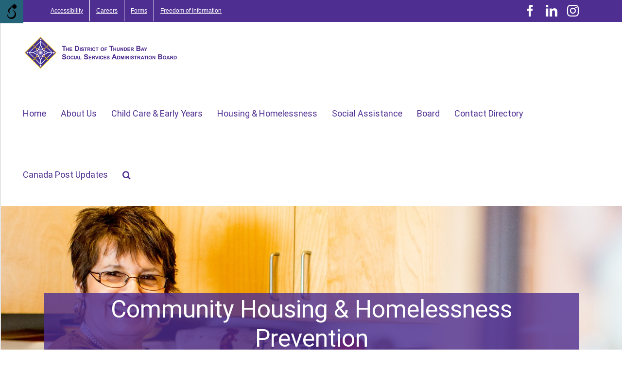

--- FILE ---
content_type: text/html; charset=UTF-8
request_url: https://www.tbdssab.ca/village-apartments-phase-ii/
body_size: 198302
content:
<!DOCTYPE html>
<html class="avada-html-layout-wide avada-html-header-position-top" lang="en-CA" prefix="og: http://ogp.me/ns# fb: http://ogp.me/ns/fb#">
<head><!-- Global site tag (gtag.js) - Google Analytics -->
<script async src="https://www.googletagmanager.com/gtag/js?id=UA-23693383-22"></script>
<script>
  window.dataLayer = window.dataLayer || [];
  function gtag(){dataLayer.push(arguments);}
  gtag('js', new Date());

  gtag('config', 'UA-23693383-22');
</script>

	<meta http-equiv="X-UA-Compatible" content="IE=edge" />
	<meta http-equiv="Content-Type" content="text/html; charset=utf-8"/>
	<meta name="viewport" content="width=device-width, initial-scale=1" />
	
	<!-- This site is optimized with the Yoast SEO plugin v16.9 - https://yoast.com/wordpress/plugins/seo/ -->
	<title>Village Apartments Phase II - The District of Thunder Bay Social Services Administration Board (TBDSSAB)</title>
	<meta name="description" content="The District of Thunder Bay Social Services Administration Board (TBDSSAB) is the service system manager for Child Care &amp; Community Housing, and manages delivery of Ontario Works for the District of Thunder Bay." />
	<meta name="robots" content="index, follow, max-snippet:-1, max-image-preview:large, max-video-preview:-1" />
	<link rel="canonical" href="https://www.tbdssab.ca/village-apartments-phase-ii/" />
	<meta property="og:locale" content="en_US" />
	<meta property="og:type" content="article" />
	<meta property="og:title" content="Village Apartments Phase II - The District of Thunder Bay Social Services Administration Board (TBDSSAB)" />
	<meta property="og:description" content="The District of Thunder Bay Social Services Administration Board (TBDSSAB) is the service system manager for Child Care &amp; Community Housing, and manages delivery of Ontario Works for the District of Thunder Bay." />
	<meta property="og:url" content="https://www.tbdssab.ca/village-apartments-phase-ii/" />
	<meta property="og:site_name" content="The District of Thunder Bay Social Services Administration Board (TBDSSAB)" />
	<meta property="article:publisher" content="https://www.facebook.com/tbdssab" />
	<meta property="article:published_time" content="2017-11-01T21:43:01+00:00" />
	<meta property="article:modified_time" content="2024-02-02T19:02:34+00:00" />
	<meta property="og:image" content="https://www.tbdssab.ca/wp-content/uploads/2017/10/Kakabeka_VillagePhaseII_01.jpg" />
	<meta property="og:image:width" content="640" />
	<meta property="og:image:height" content="480" />
	<meta name="twitter:card" content="summary" />
	<meta name="twitter:creator" content="@tbdssab" />
	<meta name="twitter:site" content="@tbdssab" />
	<meta name="twitter:label1" content="Written by" />
	<meta name="twitter:data1" content="admin" />
	<meta name="twitter:label2" content="Est. reading time" />
	<meta name="twitter:data2" content="2 minutes" />
	<script type="application/ld+json" class="yoast-schema-graph">{"@context":"https://schema.org","@graph":[{"@type":"Organization","@id":"https://www.tbdssab.ca/#organization","name":"The District of Thunder Bay Social Services Administration Board (TBDSSAB)","url":"https://www.tbdssab.ca/","sameAs":["https://www.facebook.com/tbdssab","https://www.instagram.com/tbdssab/","https://www.linkedin.com/company/thunder-bay-dssab","https://twitter.com/tbdssab"],"logo":{"@type":"ImageObject","@id":"https://www.tbdssab.ca/#logo","inLanguage":"en-CA","url":"https://www.tbdssab.ca/wp-content/uploads/2017/11/TBDSSAB-Logo-Horizontal-HighRes.png","contentUrl":"https://www.tbdssab.ca/wp-content/uploads/2017/11/TBDSSAB-Logo-Horizontal-HighRes.png","width":1824,"height":546,"caption":"The District of Thunder Bay Social Services Administration Board (TBDSSAB)"},"image":{"@id":"https://www.tbdssab.ca/#logo"}},{"@type":"WebSite","@id":"https://www.tbdssab.ca/#website","url":"https://www.tbdssab.ca/","name":"The District of Thunder Bay Social Services Administration Board (TBDSSAB)","description":"TBDSSAB:  Social Services service system manager for Child Care &amp; Community Housing. Delivery of Ontario Works.","publisher":{"@id":"https://www.tbdssab.ca/#organization"},"potentialAction":[{"@type":"SearchAction","target":{"@type":"EntryPoint","urlTemplate":"https://www.tbdssab.ca/?s={search_term_string}"},"query-input":"required name=search_term_string"}],"inLanguage":"en-CA"},{"@type":"ImageObject","@id":"https://www.tbdssab.ca/village-apartments-phase-ii/#primaryimage","inLanguage":"en-CA","url":"https://www.tbdssab.ca/wp-content/uploads/2017/10/Kakabeka_VillagePhaseII_01.jpg","contentUrl":"https://www.tbdssab.ca/wp-content/uploads/2017/10/Kakabeka_VillagePhaseII_01.jpg","width":640,"height":480},{"@type":"WebPage","@id":"https://www.tbdssab.ca/village-apartments-phase-ii/#webpage","url":"https://www.tbdssab.ca/village-apartments-phase-ii/","name":"Village Apartments Phase II - The District of Thunder Bay Social Services Administration Board (TBDSSAB)","isPartOf":{"@id":"https://www.tbdssab.ca/#website"},"primaryImageOfPage":{"@id":"https://www.tbdssab.ca/village-apartments-phase-ii/#primaryimage"},"datePublished":"2017-11-01T21:43:01+00:00","dateModified":"2024-02-02T19:02:34+00:00","description":"The District of Thunder Bay Social Services Administration Board (TBDSSAB) is the service system manager for Child Care & Community Housing, and manages delivery of Ontario Works for the District of Thunder Bay.","breadcrumb":{"@id":"https://www.tbdssab.ca/village-apartments-phase-ii/#breadcrumb"},"inLanguage":"en-CA","potentialAction":[{"@type":"ReadAction","target":["https://www.tbdssab.ca/village-apartments-phase-ii/"]}]},{"@type":"BreadcrumbList","@id":"https://www.tbdssab.ca/village-apartments-phase-ii/#breadcrumb","itemListElement":[{"@type":"ListItem","position":1,"name":"Home","item":"https://www.tbdssab.ca/"},{"@type":"ListItem","position":2,"name":"Village Apartments Phase II"}]},{"@type":"Article","@id":"https://www.tbdssab.ca/village-apartments-phase-ii/#article","isPartOf":{"@id":"https://www.tbdssab.ca/village-apartments-phase-ii/#webpage"},"author":{"@id":"https://www.tbdssab.ca/#/schema/person/1896432793f5578b709f149a2d112831"},"headline":"Village Apartments Phase II","datePublished":"2017-11-01T21:43:01+00:00","dateModified":"2024-02-02T19:02:34+00:00","mainEntityOfPage":{"@id":"https://www.tbdssab.ca/village-apartments-phase-ii/#webpage"},"wordCount":646,"publisher":{"@id":"https://www.tbdssab.ca/#organization"},"image":{"@id":"https://www.tbdssab.ca/village-apartments-phase-ii/#primaryimage"},"thumbnailUrl":"https://www.tbdssab.ca/wp-content/uploads/2017/10/Kakabeka_VillagePhaseII_01.jpg","keywords":["Pending Deletion"],"articleSection":["Property Listing - Kakabeka Falls - Non Profit"],"inLanguage":"en-CA"},{"@type":"Person","@id":"https://www.tbdssab.ca/#/schema/person/1896432793f5578b709f149a2d112831","name":"admin"}]}</script>
	<!-- / Yoast SEO plugin. -->


<link rel='dns-prefetch' href='//www.googletagmanager.com' />
<link rel='dns-prefetch' href='//s.w.org' />
<link rel="alternate" type="application/rss+xml" title="The District of Thunder Bay Social Services Administration Board (TBDSSAB) &raquo; Feed" href="https://www.tbdssab.ca/feed/" />
<link rel="alternate" type="application/rss+xml" title="The District of Thunder Bay Social Services Administration Board (TBDSSAB) &raquo; Comments Feed" href="https://www.tbdssab.ca/comments/feed/" />
<link rel="alternate" type="text/calendar" title="The District of Thunder Bay Social Services Administration Board (TBDSSAB) &raquo; iCal Feed" href="https://www.tbdssab.ca/events/?ical=1" />
					<link rel="shortcut icon" href="https://www.tbdssab.ca/wp-content/uploads/2017/08/TBDSSAB-Favicon.jpg" type="image/x-icon" />
		
					<!-- For iPhone -->
			<link rel="apple-touch-icon" href="https://www.tbdssab.ca/wp-content/uploads/2017/08/TBDSSAB-FaviconIPHONE.jpg">
		
					<!-- For iPhone Retina display -->
			<link rel="apple-touch-icon" sizes="180x180" href="https://www.tbdssab.ca/wp-content/uploads/2017/08/TBDSSAB-FaviconIPHONERETINA.jpg">
		
					<!-- For iPad -->
			<link rel="apple-touch-icon" sizes="152x152" href="https://www.tbdssab.ca/wp-content/uploads/2017/08/TBDSSAB-FaviconIPAD.jpg">
		
					<!-- For iPad Retina display -->
			<link rel="apple-touch-icon" sizes="167x167" href="https://www.tbdssab.ca/wp-content/uploads/2017/08/TBDSSAB-FaviconIPADRETINA.jpg">
		
		
		<meta property="og:title" content="Village Apartments Phase II"/>
		<meta property="og:type" content="article"/>
		<meta property="og:url" content="https://www.tbdssab.ca/village-apartments-phase-ii/"/>
		<meta property="og:site_name" content="The District of Thunder Bay Social Services Administration Board (TBDSSAB)"/>
		<meta property="og:description" content="Village Apartments Phase II  



Area:
Kakabeka Falls


Address:
110 Hill St.


Owned By:
Kay Bee Seniors Non Profit Housing Corporation


Number of Units:
10 (6, 1 bedroom; 4, 2 bedroom)


Building Type:
Single Story


Tenant Type:
Senior


Market Units:
Yes


Modified Units:
No


Supportive Units:
No


Garbage Facilities:
Yes


Laundry Facilities:
Yes


Fridge &amp; Stove:
Yes


Assistive Devices:
N/A


Utilities:
Included with rent


Parking (extra cost):
Yes"/>

									<meta property="og:image" content="https://www.tbdssab.ca/wp-content/uploads/2017/10/Kakabeka_VillagePhaseII_01.jpg"/>
									<script type="text/javascript">
			window._wpemojiSettings = {"baseUrl":"https:\/\/s.w.org\/images\/core\/emoji\/13.0.1\/72x72\/","ext":".png","svgUrl":"https:\/\/s.w.org\/images\/core\/emoji\/13.0.1\/svg\/","svgExt":".svg","source":{"concatemoji":"https:\/\/www.tbdssab.ca\/wp-includes\/js\/wp-emoji-release.min.js?ver=5.6.16"}};
			!function(e,a,t){var n,r,o,i=a.createElement("canvas"),p=i.getContext&&i.getContext("2d");function s(e,t){var a=String.fromCharCode;p.clearRect(0,0,i.width,i.height),p.fillText(a.apply(this,e),0,0);e=i.toDataURL();return p.clearRect(0,0,i.width,i.height),p.fillText(a.apply(this,t),0,0),e===i.toDataURL()}function c(e){var t=a.createElement("script");t.src=e,t.defer=t.type="text/javascript",a.getElementsByTagName("head")[0].appendChild(t)}for(o=Array("flag","emoji"),t.supports={everything:!0,everythingExceptFlag:!0},r=0;r<o.length;r++)t.supports[o[r]]=function(e){if(!p||!p.fillText)return!1;switch(p.textBaseline="top",p.font="600 32px Arial",e){case"flag":return s([127987,65039,8205,9895,65039],[127987,65039,8203,9895,65039])?!1:!s([55356,56826,55356,56819],[55356,56826,8203,55356,56819])&&!s([55356,57332,56128,56423,56128,56418,56128,56421,56128,56430,56128,56423,56128,56447],[55356,57332,8203,56128,56423,8203,56128,56418,8203,56128,56421,8203,56128,56430,8203,56128,56423,8203,56128,56447]);case"emoji":return!s([55357,56424,8205,55356,57212],[55357,56424,8203,55356,57212])}return!1}(o[r]),t.supports.everything=t.supports.everything&&t.supports[o[r]],"flag"!==o[r]&&(t.supports.everythingExceptFlag=t.supports.everythingExceptFlag&&t.supports[o[r]]);t.supports.everythingExceptFlag=t.supports.everythingExceptFlag&&!t.supports.flag,t.DOMReady=!1,t.readyCallback=function(){t.DOMReady=!0},t.supports.everything||(n=function(){t.readyCallback()},a.addEventListener?(a.addEventListener("DOMContentLoaded",n,!1),e.addEventListener("load",n,!1)):(e.attachEvent("onload",n),a.attachEvent("onreadystatechange",function(){"complete"===a.readyState&&t.readyCallback()})),(n=t.source||{}).concatemoji?c(n.concatemoji):n.wpemoji&&n.twemoji&&(c(n.twemoji),c(n.wpemoji)))}(window,document,window._wpemojiSettings);
		</script>
		<style type="text/css">
img.wp-smiley,
img.emoji {
	display: inline !important;
	border: none !important;
	box-shadow: none !important;
	height: 1em !important;
	width: 1em !important;
	margin: 0 .07em !important;
	vertical-align: -0.1em !important;
	background: none !important;
	padding: 0 !important;
}
</style>
	<link rel='stylesheet' id='tribe-common-skeleton-style-css'  href='https://www.tbdssab.ca/wp-content/plugins/the-events-calendar/common/src/resources/css/common-skeleton.min.css?ver=4.12.15.1' type='text/css' media='all' />
<link rel='stylesheet' id='tribe-tooltip-css'  href='https://www.tbdssab.ca/wp-content/plugins/the-events-calendar/common/src/resources/css/tooltip.min.css?ver=4.12.15.1' type='text/css' media='all' />
<link rel='stylesheet' id='pg-property-management-css'  href='https://www.tbdssab.ca/wp-content/plugins/tbdssab-property-management/public/css/pg-property-management-public.css?ver=1.0.0' type='text/css' media='all' />
<link rel='stylesheet' id='wahpro-front-styles-css'  href='https://www.tbdssab.ca/wp-content/plugins/wp-accessibility-helper-pro/assets/css/wp-accessibility-helper.min.css?ver=0.1.8.4' type='text/css' media='all' />
<style id='wahpro-front-styles-inline-css' type='text/css'>
@media only screen and (max-width: 480px) {#wp_access_helper_container {display: none;}}#access_container {font-family:Times New Roman, Times, serif !important;}
</style>
<!--[if IE]>
<link rel='stylesheet' id='avada-IE-css'  href='https://www.tbdssab.ca/wp-content/themes/Avada/assets/css/dynamic/ie.min.css?ver=7.2.1' type='text/css' media='all' />
<style id='avada-IE-inline-css' type='text/css'>
.avada-select-parent .select-arrow{background-color:#ffffff}
.select-arrow{background-color:#ffffff}
</style>
<![endif]-->
<link rel='stylesheet' id='fusion-dynamic-css-css'  href='https://www.tbdssab.ca/wp-content/uploads/fusion-styles/1f25b38847f838172ed4b622639665e8.min.css?ver=3.2.1' type='text/css' media='all' />
<style id='teccc-nofile-stylesheet-inline-css' type='text/css'>
/* The Events Calendar: Category Colors 7.3.0 */
.teccc-legend a, .tribe-events-calendar a, #tribe-events-content .tribe-events-tooltip h4
{
	font-weight: bold;
}

.tribe-events-list .vevent.hentry h2 {
	padding-left: 5px;
}


@media only screen and (max-width: 800px) {
	.tribe-events-calendar td .hentry,
	.tribe-events-calendar td .type-tribe_events {
		display: block;
	}

	h3.entry-title.summary,
	h3.tribe-events-month-event-title,
	.tribe-events-calendar .tribe-events-has-events:after {
		display: none;
	}

	.tribe-events-calendar .mobile-trigger .tribe-events-tooltip {
		display: none !important;
	}
}

.tribe-grid-body div[id*="tribe-events-event-"][class*="tribe-events-category-"].tribe-events-week-hourly-single
{ border-right: 1px solid #000; }

.tribe-events .tribe-events-calendar-month__multiday-event-bar,
.tribe-events .tribe-events-calendar-month__multiday-event-bar-inner,
.tribe-events-calendar-month__multiday-event-wrapper
{ background-color: #F7F6F6; }

.tribe-events-pro .tribe-events-pro-week-grid__multiday-event-bar,
.tribe-events-pro .tribe-events-pro-week-grid__multiday-event-wrapper
{ background-color: #F7F6F6 !important; }

.tribe-events-calendar-month__multiday-event-wrapper.tribe-events-calendar-month__multiday-event--empty
{ background-color: transparent !important; }

.tribe-events-pro-week-grid__multiday-event-wrapper.tribe-events-pro-week-grid__multiday-event--empty
{ background-color: transparent !important; }

.tribe-common--breakpoint-medium.tribe-events .tribe-events-calendar-list__event-datetime-featured-text,
.tribe-events-calendar-month-mobile-events__mobile-event-datetime-featured-text,
.tribe-events-calendar-day__event-datetime-featured-text,
.tribe-common-c-svgicon--featured
{ color:  !important; }

.tribe-events-calendar-list__event-date-tag-datetime:after, 
.tribe-events-widget-events-list__event-date-tag-datetime:after, 
.tribe-events .tribe-events-calendar-day__event--featured:after,
.tribe-events .tribe-events-calendar-month__calendar-event--featured:before
{ background-color:  !important; }

.tribe-events-pro .tribe-events-pro-photo__event-datetime-featured-text,
.tribe-events-pro .tribe-events-pro-map__event-datetime-featured-text
{ color:  !important; }

.tribe-events-pro .tribe-events-pro-week-grid__event--featured .tribe-events-pro-week-grid__event-link-inner:before
{ background-color:  !important; }


	
		.tribe-events-category-academic-and-career-entrance h2.tribe-events-list-event-title.entry-title a,
.tribe-events-category-academic-and-career-entrance h2.tribe-events-list-event-title a,
.tribe-events-category-academic-and-career-entrance h3.tribe-events-list-event-title a,
.tribe-event-featured .tribe-events-category-academic-and-career-entrance h3.tribe-events-list-event-title a,
.tribe-events-list .tribe-events-loop .tribe-event-featured.tribe-events-category-academic-and-career-entrance h3.tribe-events-list-event-title a,	.tribe-events-shortcode .tribe-events-month table .type-tribe_events.tribe-events-category-academic-and-career-entrance,		.tribe-events-list .tribe-events-loop .tribe-event-featured.tribe-events-category-academic-and-career-entrance h3.tribe-events-list-event-title a:hover,
#tribe-events-content table.tribe-events-calendar .type-tribe_events.tribe-events-category-academic-and-career-entrance.tribe-event-featured h3.tribe-events-month-event-title a:hover,	.tribe-events-category-academic-and-career-entrance .tribe-events-map-event-title a:link,
.tribe-events-category-academic-and-career-entrance .tribe-events-map-event-title a:visited,	#tribe-events-content div.tribe-events-category-academic-and-career-entrance.hentry.vevent h3.entry-title a,
.tribe-grid-body .tribe-events-category-academic-and-career-entrance a,
.tribe-grid-body .type-tribe_events.tribe-events-category-academic-and-career-entrance a,
.tribe-grid-allday .tribe-events-category-academic-and-career-entrance a,	.tribe-events-adv-list-widget .tribe-events-category-academic-and-career-entrance h2 a:link,
.tribe-events-adv-list-widget .tribe-events-category-academic-and-career-entrance h2 a:visited,
.tribe-mini-calendar-list-wrapper .tribe-events-category-academic-and-career-entrance h2 a:link,
.tribe-mini-calendar-list-wrapper .tribe-events-category-academic-and-career-entrance h2 a:visited,
.tribe-events-category-academic-and-career-entrance.tribe-event-featured .tribe-mini-calendar-event .tribe-events-title a,
.tribe-venue-widget-list li.tribe-events-category-academic-and-career-entrance h4 a:link,
.tribe-venue-widget-list li.tribe-events-category-academic-and-career-entrance h4 a:visited,	.teccc-legend li.tribe_events_cat-academic-and-career-entrance a,
.tribe-common article.tribe_events_cat-academic-and-career-entrance h3 a,
.tribe-common article.tribe_events_cat-academic-and-career-entrance h3 a:link,
.tribe-common article.tribe_events_cat-academic-and-career-entrance h3 a:visited,
article.tribe-events-calendar-month__multiday-event.tribe_events_cat-academic-and-career-entrance h3,	#tribe-events-content table.tribe-events-calendar .tribe-event-featured.tribe-events-category-academic-and-career-entrance .tribe-events-month-event-title a,
.teccc-legend li.tribe-events-category-academic-and-career-entrance a,
.tribe-events-calendar .tribe-events-category-academic-and-career-entrance a,
#tribe-events-content .teccc-legend li.tribe-events-category-academic-and-career-entrance a,
#tribe-events-content .tribe-events-calendar .tribe-events-category-academic-and-career-entrance a,
.type-tribe_events.tribe-events-category-academic-and-career-entrance h2 a,
.tribe-events-category-academic-and-career-entrance > div.hentry.vevent > h3.entry-title a,
.tribe-events-mobile.tribe-events-category-academic-and-career-entrance h4 a
{
			color: #000;
		text-decoration: none;
}

		.tribe-events-category-academic-and-career-entrance h3.tribe-events-list-event-title,		.tribe-events-shortcode .tribe-events-month table .type-tribe_events.tribe-events-category-academic-and-career-entrance,	.tribe-events-category-academic-and-career-entrance .tribe-events-map-event-title a:link,
.tribe-events-category-academic-and-career-entrance .tribe-events-map-event-title a:visited,
article.tribe-events-pro-map__event-card.tribe_events_cat-academic-and-career-entrance h3,
article.tribe-events-pro-photo__event.tribe_events_cat-academic-and-career-entrance h3,	.tribe-grid-body .tribe-events-week-hourly-single:hover.tribe-events-category-academic-and-career-entrance,
.tribe-grid-body .tribe-events-week-hourly-single.tribe-events-category-academic-and-career-entrance,
.tribe-grid-allday .tribe-events-week-allday-single.tribe-events-category-academic-and-career-entrance,
article.tribe-events-pro-week-grid__event.tribe_events_cat-academic-and-career-entrance h3,
article.tribe-events-pro-week-mobile-events__event.tribe_events_cat-academic-and-career-entrance h3,
article.tribe-events-pro-week-grid__multiday-event.tribe_events_cat-academic-and-career-entrance h3,
article.tribe-events-pro-week-grid__multiday-event.tribe_events_cat-academic-and-career-entrance .tribe-events-pro-week-grid__multiday-event-bar-inner h3,
article.tribe-events-pro-week-grid__multiday-event.tribe_events_cat-academic-and-career-entrance .tribe-events-pro-week-grid__multiday-event-bar-inner,	.tribe-common article.tribe_events_cat-academic-and-career-entrance h3.tribe-events-pro-summary__event-title,	.tribe-mini-calendar td.tribe-events-has-events.tribe-events-category-academic-and-career-entrance,
.tribe-events-adv-list-widget .tribe-events-category-academic-and-career-entrance h2,
.tribe-venue-widget-list li.tribe-events-category-academic-and-career-entrance h4,	.teccc-legend li.tribe_events_cat-academic-and-career-entrance,
article.tribe_events_cat-academic-and-career-entrance header.tribe-events-widget-events-list__event-header h3,
article.tribe-events-calendar-month__calendar-event.tribe_events_cat-academic-and-career-entrance h3,
article.tribe-events-calendar-month__multiday-event.tribe_events_cat-academic-and-career-entrance .tribe-events-calendar-month__multiday-event-bar-inner,
article.tribe-events-calendar-month-mobile-events__mobile-event.tribe_events_cat-academic-and-career-entrance h3,
article.tribe-events-calendar-day__event.tribe_events_cat-academic-and-career-entrance h3,
article.tribe-events-calendar-list__event.tribe_events_cat-academic-and-career-entrance h3,
article.tribe-events-calendar-latest-past__event.tribe_events_cat-academic-and-career-entrance h3,	.events-archive.events-gridview #tribe-events-content table .type-tribe_events.tribe-events-category-academic-and-career-entrance,
.teccc-legend li.tribe-events-category-academic-and-career-entrance,
.tribe-events-calendar .tribe-events-category-academic-and-career-entrance,
.type-tribe_events.tribe-events-category-academic-and-career-entrance h2,
.tribe-events-category-academic-and-career-entrance > div.hentry.vevent > h3.entry-title,
.tribe-events-mobile.tribe-events-category-academic-and-career-entrance h4
{
			background-color: #dba6d6;
				border-left: 5px solid #0a0a0a;
			border-right: 5px solid transparent;
			color: #000;
		line-height: 1.4em;
	padding-left: 5px;
	padding-bottom: 2px;
}

	.tribe-events-calendar .tribe-event-featured.tribe-events-category-academic-and-career-entrance,
#tribe-events-content table.tribe-events-calendar .type-tribe_events.tribe-event-featured.tribe-events-category-academic-and-career-entrance,
.tribe-grid-body div[id*='tribe-events-event-'][class*='tribe-events-category-'].tribe-events-week-hourly-single.tribe-event-featured
{ border-right: 5px solid  }

	
	article.tribe-events-pro-week-grid__multiday-event.tribe_events_cat-academic-and-career-entrance h3
{ border-left: 0px solid transparent !important; }

	.tribe-events-category-academic-and-career-entrance .tribe-events-map-event-title a:link,
.tribe-events-category-academic-and-career-entrance .tribe-events-map-event-title a:visited,	.tribe-events-adv-list-widget .tribe-events-category-academic-and-career-entrance h2 a:link,
.tribe-events-adv-list-widget .tribe-events-category-academic-and-career-entrance h2 a:visited,
.tribe-mini-calendar-list-wrapper .tribe-events-category-academic-and-career-entrance h2 a:link,
.tribe-mini-calendar-list-wrapper .tribe-events-category-academic-and-career-entrance h2 a:visited,
.tribe-events-category-academic-and-career-entrance.tribe-event-featured .tribe-mini-calendar-event .tribe-events-title a,
.tribe-venue-widget-list li.tribe-events-category-academic-and-career-entrance h4 a:link,
.tribe-venue-widget-list li.tribe-events-category-academic-and-career-entrance h4 a:visited,	.tribe-events-category-academic-and-career-entrance h2.tribe-events-list-event-title.entry-title a,
.tribe-events-category-academic-and-career-entrance h2.tribe-events-list-event-title a,
.tribe-events-category-academic-and-career-entrance h3.tribe-events-list-event-title a,
.tribe-event-featured .tribe-events-category-academic-and-career-entrance h3.tribe-events-list-event-title a,
.tribe-events-list .tribe-events-loop .tribe-event-featured.tribe-events-category-academic-and-career-entrance h3.tribe-events-list-event-title a
{
	width: auto;
	display: block;
}
	
		.tribe-events-category-addiction-services-initiative h2.tribe-events-list-event-title.entry-title a,
.tribe-events-category-addiction-services-initiative h2.tribe-events-list-event-title a,
.tribe-events-category-addiction-services-initiative h3.tribe-events-list-event-title a,
.tribe-event-featured .tribe-events-category-addiction-services-initiative h3.tribe-events-list-event-title a,
.tribe-events-list .tribe-events-loop .tribe-event-featured.tribe-events-category-addiction-services-initiative h3.tribe-events-list-event-title a,	.tribe-events-shortcode .tribe-events-month table .type-tribe_events.tribe-events-category-addiction-services-initiative,		.tribe-events-list .tribe-events-loop .tribe-event-featured.tribe-events-category-addiction-services-initiative h3.tribe-events-list-event-title a:hover,
#tribe-events-content table.tribe-events-calendar .type-tribe_events.tribe-events-category-addiction-services-initiative.tribe-event-featured h3.tribe-events-month-event-title a:hover,	.tribe-events-category-addiction-services-initiative .tribe-events-map-event-title a:link,
.tribe-events-category-addiction-services-initiative .tribe-events-map-event-title a:visited,	#tribe-events-content div.tribe-events-category-addiction-services-initiative.hentry.vevent h3.entry-title a,
.tribe-grid-body .tribe-events-category-addiction-services-initiative a,
.tribe-grid-body .type-tribe_events.tribe-events-category-addiction-services-initiative a,
.tribe-grid-allday .tribe-events-category-addiction-services-initiative a,	.tribe-events-adv-list-widget .tribe-events-category-addiction-services-initiative h2 a:link,
.tribe-events-adv-list-widget .tribe-events-category-addiction-services-initiative h2 a:visited,
.tribe-mini-calendar-list-wrapper .tribe-events-category-addiction-services-initiative h2 a:link,
.tribe-mini-calendar-list-wrapper .tribe-events-category-addiction-services-initiative h2 a:visited,
.tribe-events-category-addiction-services-initiative.tribe-event-featured .tribe-mini-calendar-event .tribe-events-title a,
.tribe-venue-widget-list li.tribe-events-category-addiction-services-initiative h4 a:link,
.tribe-venue-widget-list li.tribe-events-category-addiction-services-initiative h4 a:visited,	.teccc-legend li.tribe_events_cat-addiction-services-initiative a,
.tribe-common article.tribe_events_cat-addiction-services-initiative h3 a,
.tribe-common article.tribe_events_cat-addiction-services-initiative h3 a:link,
.tribe-common article.tribe_events_cat-addiction-services-initiative h3 a:visited,
article.tribe-events-calendar-month__multiday-event.tribe_events_cat-addiction-services-initiative h3,	#tribe-events-content table.tribe-events-calendar .tribe-event-featured.tribe-events-category-addiction-services-initiative .tribe-events-month-event-title a,
.teccc-legend li.tribe-events-category-addiction-services-initiative a,
.tribe-events-calendar .tribe-events-category-addiction-services-initiative a,
#tribe-events-content .teccc-legend li.tribe-events-category-addiction-services-initiative a,
#tribe-events-content .tribe-events-calendar .tribe-events-category-addiction-services-initiative a,
.type-tribe_events.tribe-events-category-addiction-services-initiative h2 a,
.tribe-events-category-addiction-services-initiative > div.hentry.vevent > h3.entry-title a,
.tribe-events-mobile.tribe-events-category-addiction-services-initiative h4 a
{
			color: #000;
		text-decoration: none;
}

		.tribe-events-category-addiction-services-initiative h3.tribe-events-list-event-title,		.tribe-events-shortcode .tribe-events-month table .type-tribe_events.tribe-events-category-addiction-services-initiative,	.tribe-events-category-addiction-services-initiative .tribe-events-map-event-title a:link,
.tribe-events-category-addiction-services-initiative .tribe-events-map-event-title a:visited,
article.tribe-events-pro-map__event-card.tribe_events_cat-addiction-services-initiative h3,
article.tribe-events-pro-photo__event.tribe_events_cat-addiction-services-initiative h3,	.tribe-grid-body .tribe-events-week-hourly-single:hover.tribe-events-category-addiction-services-initiative,
.tribe-grid-body .tribe-events-week-hourly-single.tribe-events-category-addiction-services-initiative,
.tribe-grid-allday .tribe-events-week-allday-single.tribe-events-category-addiction-services-initiative,
article.tribe-events-pro-week-grid__event.tribe_events_cat-addiction-services-initiative h3,
article.tribe-events-pro-week-mobile-events__event.tribe_events_cat-addiction-services-initiative h3,
article.tribe-events-pro-week-grid__multiday-event.tribe_events_cat-addiction-services-initiative h3,
article.tribe-events-pro-week-grid__multiday-event.tribe_events_cat-addiction-services-initiative .tribe-events-pro-week-grid__multiday-event-bar-inner h3,
article.tribe-events-pro-week-grid__multiday-event.tribe_events_cat-addiction-services-initiative .tribe-events-pro-week-grid__multiday-event-bar-inner,	.tribe-common article.tribe_events_cat-addiction-services-initiative h3.tribe-events-pro-summary__event-title,	.tribe-mini-calendar td.tribe-events-has-events.tribe-events-category-addiction-services-initiative,
.tribe-events-adv-list-widget .tribe-events-category-addiction-services-initiative h2,
.tribe-venue-widget-list li.tribe-events-category-addiction-services-initiative h4,	.teccc-legend li.tribe_events_cat-addiction-services-initiative,
article.tribe_events_cat-addiction-services-initiative header.tribe-events-widget-events-list__event-header h3,
article.tribe-events-calendar-month__calendar-event.tribe_events_cat-addiction-services-initiative h3,
article.tribe-events-calendar-month__multiday-event.tribe_events_cat-addiction-services-initiative .tribe-events-calendar-month__multiday-event-bar-inner,
article.tribe-events-calendar-month-mobile-events__mobile-event.tribe_events_cat-addiction-services-initiative h3,
article.tribe-events-calendar-day__event.tribe_events_cat-addiction-services-initiative h3,
article.tribe-events-calendar-list__event.tribe_events_cat-addiction-services-initiative h3,
article.tribe-events-calendar-latest-past__event.tribe_events_cat-addiction-services-initiative h3,	.events-archive.events-gridview #tribe-events-content table .type-tribe_events.tribe-events-category-addiction-services-initiative,
.teccc-legend li.tribe-events-category-addiction-services-initiative,
.tribe-events-calendar .tribe-events-category-addiction-services-initiative,
.type-tribe_events.tribe-events-category-addiction-services-initiative h2,
.tribe-events-category-addiction-services-initiative > div.hentry.vevent > h3.entry-title,
.tribe-events-mobile.tribe-events-category-addiction-services-initiative h4
{
			background-color: #7dedc0;
				border-left: 5px solid #0a0a0a;
			border-right: 5px solid transparent;
			color: #000;
		line-height: 1.4em;
	padding-left: 5px;
	padding-bottom: 2px;
}

	.tribe-events-calendar .tribe-event-featured.tribe-events-category-addiction-services-initiative,
#tribe-events-content table.tribe-events-calendar .type-tribe_events.tribe-event-featured.tribe-events-category-addiction-services-initiative,
.tribe-grid-body div[id*='tribe-events-event-'][class*='tribe-events-category-'].tribe-events-week-hourly-single.tribe-event-featured
{ border-right: 5px solid  }

	
	article.tribe-events-pro-week-grid__multiday-event.tribe_events_cat-addiction-services-initiative h3
{ border-left: 0px solid transparent !important; }

	.tribe-events-category-addiction-services-initiative .tribe-events-map-event-title a:link,
.tribe-events-category-addiction-services-initiative .tribe-events-map-event-title a:visited,	.tribe-events-adv-list-widget .tribe-events-category-addiction-services-initiative h2 a:link,
.tribe-events-adv-list-widget .tribe-events-category-addiction-services-initiative h2 a:visited,
.tribe-mini-calendar-list-wrapper .tribe-events-category-addiction-services-initiative h2 a:link,
.tribe-mini-calendar-list-wrapper .tribe-events-category-addiction-services-initiative h2 a:visited,
.tribe-events-category-addiction-services-initiative.tribe-event-featured .tribe-mini-calendar-event .tribe-events-title a,
.tribe-venue-widget-list li.tribe-events-category-addiction-services-initiative h4 a:link,
.tribe-venue-widget-list li.tribe-events-category-addiction-services-initiative h4 a:visited,	.tribe-events-category-addiction-services-initiative h2.tribe-events-list-event-title.entry-title a,
.tribe-events-category-addiction-services-initiative h2.tribe-events-list-event-title a,
.tribe-events-category-addiction-services-initiative h3.tribe-events-list-event-title a,
.tribe-event-featured .tribe-events-category-addiction-services-initiative h3.tribe-events-list-event-title a,
.tribe-events-list .tribe-events-loop .tribe-event-featured.tribe-events-category-addiction-services-initiative h3.tribe-events-list-event-title a
{
	width: auto;
	display: block;
}
	
		.tribe-events-category-employment-readiness-scale h2.tribe-events-list-event-title.entry-title a,
.tribe-events-category-employment-readiness-scale h2.tribe-events-list-event-title a,
.tribe-events-category-employment-readiness-scale h3.tribe-events-list-event-title a,
.tribe-event-featured .tribe-events-category-employment-readiness-scale h3.tribe-events-list-event-title a,
.tribe-events-list .tribe-events-loop .tribe-event-featured.tribe-events-category-employment-readiness-scale h3.tribe-events-list-event-title a,	.tribe-events-shortcode .tribe-events-month table .type-tribe_events.tribe-events-category-employment-readiness-scale,		.tribe-events-list .tribe-events-loop .tribe-event-featured.tribe-events-category-employment-readiness-scale h3.tribe-events-list-event-title a:hover,
#tribe-events-content table.tribe-events-calendar .type-tribe_events.tribe-events-category-employment-readiness-scale.tribe-event-featured h3.tribe-events-month-event-title a:hover,	.tribe-events-category-employment-readiness-scale .tribe-events-map-event-title a:link,
.tribe-events-category-employment-readiness-scale .tribe-events-map-event-title a:visited,	#tribe-events-content div.tribe-events-category-employment-readiness-scale.hentry.vevent h3.entry-title a,
.tribe-grid-body .tribe-events-category-employment-readiness-scale a,
.tribe-grid-body .type-tribe_events.tribe-events-category-employment-readiness-scale a,
.tribe-grid-allday .tribe-events-category-employment-readiness-scale a,	.tribe-events-adv-list-widget .tribe-events-category-employment-readiness-scale h2 a:link,
.tribe-events-adv-list-widget .tribe-events-category-employment-readiness-scale h2 a:visited,
.tribe-mini-calendar-list-wrapper .tribe-events-category-employment-readiness-scale h2 a:link,
.tribe-mini-calendar-list-wrapper .tribe-events-category-employment-readiness-scale h2 a:visited,
.tribe-events-category-employment-readiness-scale.tribe-event-featured .tribe-mini-calendar-event .tribe-events-title a,
.tribe-venue-widget-list li.tribe-events-category-employment-readiness-scale h4 a:link,
.tribe-venue-widget-list li.tribe-events-category-employment-readiness-scale h4 a:visited,	.teccc-legend li.tribe_events_cat-employment-readiness-scale a,
.tribe-common article.tribe_events_cat-employment-readiness-scale h3 a,
.tribe-common article.tribe_events_cat-employment-readiness-scale h3 a:link,
.tribe-common article.tribe_events_cat-employment-readiness-scale h3 a:visited,
article.tribe-events-calendar-month__multiday-event.tribe_events_cat-employment-readiness-scale h3,	#tribe-events-content table.tribe-events-calendar .tribe-event-featured.tribe-events-category-employment-readiness-scale .tribe-events-month-event-title a,
.teccc-legend li.tribe-events-category-employment-readiness-scale a,
.tribe-events-calendar .tribe-events-category-employment-readiness-scale a,
#tribe-events-content .teccc-legend li.tribe-events-category-employment-readiness-scale a,
#tribe-events-content .tribe-events-calendar .tribe-events-category-employment-readiness-scale a,
.type-tribe_events.tribe-events-category-employment-readiness-scale h2 a,
.tribe-events-category-employment-readiness-scale > div.hentry.vevent > h3.entry-title a,
.tribe-events-mobile.tribe-events-category-employment-readiness-scale h4 a
{
			color: #000;
		text-decoration: none;
}

		.tribe-events-category-employment-readiness-scale h3.tribe-events-list-event-title,		.tribe-events-shortcode .tribe-events-month table .type-tribe_events.tribe-events-category-employment-readiness-scale,	.tribe-events-category-employment-readiness-scale .tribe-events-map-event-title a:link,
.tribe-events-category-employment-readiness-scale .tribe-events-map-event-title a:visited,
article.tribe-events-pro-map__event-card.tribe_events_cat-employment-readiness-scale h3,
article.tribe-events-pro-photo__event.tribe_events_cat-employment-readiness-scale h3,	.tribe-grid-body .tribe-events-week-hourly-single:hover.tribe-events-category-employment-readiness-scale,
.tribe-grid-body .tribe-events-week-hourly-single.tribe-events-category-employment-readiness-scale,
.tribe-grid-allday .tribe-events-week-allday-single.tribe-events-category-employment-readiness-scale,
article.tribe-events-pro-week-grid__event.tribe_events_cat-employment-readiness-scale h3,
article.tribe-events-pro-week-mobile-events__event.tribe_events_cat-employment-readiness-scale h3,
article.tribe-events-pro-week-grid__multiday-event.tribe_events_cat-employment-readiness-scale h3,
article.tribe-events-pro-week-grid__multiday-event.tribe_events_cat-employment-readiness-scale .tribe-events-pro-week-grid__multiday-event-bar-inner h3,
article.tribe-events-pro-week-grid__multiday-event.tribe_events_cat-employment-readiness-scale .tribe-events-pro-week-grid__multiday-event-bar-inner,	.tribe-common article.tribe_events_cat-employment-readiness-scale h3.tribe-events-pro-summary__event-title,	.tribe-mini-calendar td.tribe-events-has-events.tribe-events-category-employment-readiness-scale,
.tribe-events-adv-list-widget .tribe-events-category-employment-readiness-scale h2,
.tribe-venue-widget-list li.tribe-events-category-employment-readiness-scale h4,	.teccc-legend li.tribe_events_cat-employment-readiness-scale,
article.tribe_events_cat-employment-readiness-scale header.tribe-events-widget-events-list__event-header h3,
article.tribe-events-calendar-month__calendar-event.tribe_events_cat-employment-readiness-scale h3,
article.tribe-events-calendar-month__multiday-event.tribe_events_cat-employment-readiness-scale .tribe-events-calendar-month__multiday-event-bar-inner,
article.tribe-events-calendar-month-mobile-events__mobile-event.tribe_events_cat-employment-readiness-scale h3,
article.tribe-events-calendar-day__event.tribe_events_cat-employment-readiness-scale h3,
article.tribe-events-calendar-list__event.tribe_events_cat-employment-readiness-scale h3,
article.tribe-events-calendar-latest-past__event.tribe_events_cat-employment-readiness-scale h3,	.events-archive.events-gridview #tribe-events-content table .type-tribe_events.tribe-events-category-employment-readiness-scale,
.teccc-legend li.tribe-events-category-employment-readiness-scale,
.tribe-events-calendar .tribe-events-category-employment-readiness-scale,
.type-tribe_events.tribe-events-category-employment-readiness-scale h2,
.tribe-events-category-employment-readiness-scale > div.hentry.vevent > h3.entry-title,
.tribe-events-mobile.tribe-events-category-employment-readiness-scale h4
{
			background-color: #8ed5ff;
				border-left: 5px solid #0a0a0a;
			border-right: 5px solid transparent;
			color: #000;
		line-height: 1.4em;
	padding-left: 5px;
	padding-bottom: 2px;
}

	.tribe-events-calendar .tribe-event-featured.tribe-events-category-employment-readiness-scale,
#tribe-events-content table.tribe-events-calendar .type-tribe_events.tribe-event-featured.tribe-events-category-employment-readiness-scale,
.tribe-grid-body div[id*='tribe-events-event-'][class*='tribe-events-category-'].tribe-events-week-hourly-single.tribe-event-featured
{ border-right: 5px solid  }

	
	article.tribe-events-pro-week-grid__multiday-event.tribe_events_cat-employment-readiness-scale h3
{ border-left: 0px solid transparent !important; }

	.tribe-events-category-employment-readiness-scale .tribe-events-map-event-title a:link,
.tribe-events-category-employment-readiness-scale .tribe-events-map-event-title a:visited,	.tribe-events-adv-list-widget .tribe-events-category-employment-readiness-scale h2 a:link,
.tribe-events-adv-list-widget .tribe-events-category-employment-readiness-scale h2 a:visited,
.tribe-mini-calendar-list-wrapper .tribe-events-category-employment-readiness-scale h2 a:link,
.tribe-mini-calendar-list-wrapper .tribe-events-category-employment-readiness-scale h2 a:visited,
.tribe-events-category-employment-readiness-scale.tribe-event-featured .tribe-mini-calendar-event .tribe-events-title a,
.tribe-venue-widget-list li.tribe-events-category-employment-readiness-scale h4 a:link,
.tribe-venue-widget-list li.tribe-events-category-employment-readiness-scale h4 a:visited,	.tribe-events-category-employment-readiness-scale h2.tribe-events-list-event-title.entry-title a,
.tribe-events-category-employment-readiness-scale h2.tribe-events-list-event-title a,
.tribe-events-category-employment-readiness-scale h3.tribe-events-list-event-title a,
.tribe-event-featured .tribe-events-category-employment-readiness-scale h3.tribe-events-list-event-title a,
.tribe-events-list .tribe-events-loop .tribe-event-featured.tribe-events-category-employment-readiness-scale h3.tribe-events-list-event-title a
{
	width: auto;
	display: block;
}
	
		.tribe-events-category-holiday h2.tribe-events-list-event-title.entry-title a,
.tribe-events-category-holiday h2.tribe-events-list-event-title a,
.tribe-events-category-holiday h3.tribe-events-list-event-title a,
.tribe-event-featured .tribe-events-category-holiday h3.tribe-events-list-event-title a,
.tribe-events-list .tribe-events-loop .tribe-event-featured.tribe-events-category-holiday h3.tribe-events-list-event-title a,	.tribe-events-shortcode .tribe-events-month table .type-tribe_events.tribe-events-category-holiday,		.tribe-events-list .tribe-events-loop .tribe-event-featured.tribe-events-category-holiday h3.tribe-events-list-event-title a:hover,
#tribe-events-content table.tribe-events-calendar .type-tribe_events.tribe-events-category-holiday.tribe-event-featured h3.tribe-events-month-event-title a:hover,	.tribe-events-category-holiday .tribe-events-map-event-title a:link,
.tribe-events-category-holiday .tribe-events-map-event-title a:visited,	#tribe-events-content div.tribe-events-category-holiday.hentry.vevent h3.entry-title a,
.tribe-grid-body .tribe-events-category-holiday a,
.tribe-grid-body .type-tribe_events.tribe-events-category-holiday a,
.tribe-grid-allday .tribe-events-category-holiday a,	.tribe-events-adv-list-widget .tribe-events-category-holiday h2 a:link,
.tribe-events-adv-list-widget .tribe-events-category-holiday h2 a:visited,
.tribe-mini-calendar-list-wrapper .tribe-events-category-holiday h2 a:link,
.tribe-mini-calendar-list-wrapper .tribe-events-category-holiday h2 a:visited,
.tribe-events-category-holiday.tribe-event-featured .tribe-mini-calendar-event .tribe-events-title a,
.tribe-venue-widget-list li.tribe-events-category-holiday h4 a:link,
.tribe-venue-widget-list li.tribe-events-category-holiday h4 a:visited,	.teccc-legend li.tribe_events_cat-holiday a,
.tribe-common article.tribe_events_cat-holiday h3 a,
.tribe-common article.tribe_events_cat-holiday h3 a:link,
.tribe-common article.tribe_events_cat-holiday h3 a:visited,
article.tribe-events-calendar-month__multiday-event.tribe_events_cat-holiday h3,	#tribe-events-content table.tribe-events-calendar .tribe-event-featured.tribe-events-category-holiday .tribe-events-month-event-title a,
.teccc-legend li.tribe-events-category-holiday a,
.tribe-events-calendar .tribe-events-category-holiday a,
#tribe-events-content .teccc-legend li.tribe-events-category-holiday a,
#tribe-events-content .tribe-events-calendar .tribe-events-category-holiday a,
.type-tribe_events.tribe-events-category-holiday h2 a,
.tribe-events-category-holiday > div.hentry.vevent > h3.entry-title a,
.tribe-events-mobile.tribe-events-category-holiday h4 a
{
		text-decoration: none;
}

		.tribe-events-category-holiday h3.tribe-events-list-event-title,		.tribe-events-shortcode .tribe-events-month table .type-tribe_events.tribe-events-category-holiday,	.tribe-events-category-holiday .tribe-events-map-event-title a:link,
.tribe-events-category-holiday .tribe-events-map-event-title a:visited,
article.tribe-events-pro-map__event-card.tribe_events_cat-holiday h3,
article.tribe-events-pro-photo__event.tribe_events_cat-holiday h3,	.tribe-grid-body .tribe-events-week-hourly-single:hover.tribe-events-category-holiday,
.tribe-grid-body .tribe-events-week-hourly-single.tribe-events-category-holiday,
.tribe-grid-allday .tribe-events-week-allday-single.tribe-events-category-holiday,
article.tribe-events-pro-week-grid__event.tribe_events_cat-holiday h3,
article.tribe-events-pro-week-mobile-events__event.tribe_events_cat-holiday h3,
article.tribe-events-pro-week-grid__multiday-event.tribe_events_cat-holiday h3,
article.tribe-events-pro-week-grid__multiday-event.tribe_events_cat-holiday .tribe-events-pro-week-grid__multiday-event-bar-inner h3,
article.tribe-events-pro-week-grid__multiday-event.tribe_events_cat-holiday .tribe-events-pro-week-grid__multiday-event-bar-inner,	.tribe-common article.tribe_events_cat-holiday h3.tribe-events-pro-summary__event-title,	.tribe-mini-calendar td.tribe-events-has-events.tribe-events-category-holiday,
.tribe-events-adv-list-widget .tribe-events-category-holiday h2,
.tribe-venue-widget-list li.tribe-events-category-holiday h4,	.teccc-legend li.tribe_events_cat-holiday,
article.tribe_events_cat-holiday header.tribe-events-widget-events-list__event-header h3,
article.tribe-events-calendar-month__calendar-event.tribe_events_cat-holiday h3,
article.tribe-events-calendar-month__multiday-event.tribe_events_cat-holiday .tribe-events-calendar-month__multiday-event-bar-inner,
article.tribe-events-calendar-month-mobile-events__mobile-event.tribe_events_cat-holiday h3,
article.tribe-events-calendar-day__event.tribe_events_cat-holiday h3,
article.tribe-events-calendar-list__event.tribe_events_cat-holiday h3,
article.tribe-events-calendar-latest-past__event.tribe_events_cat-holiday h3,	.events-archive.events-gridview #tribe-events-content table .type-tribe_events.tribe-events-category-holiday,
.teccc-legend li.tribe-events-category-holiday,
.tribe-events-calendar .tribe-events-category-holiday,
.type-tribe_events.tribe-events-category-holiday h2,
.tribe-events-category-holiday > div.hentry.vevent > h3.entry-title,
.tribe-events-mobile.tribe-events-category-holiday h4
{
				border-right: 5px solid transparent;
		line-height: 1.4em;
	padding-left: 5px;
	padding-bottom: 2px;
}

	.tribe-events-calendar .tribe-event-featured.tribe-events-category-holiday,
#tribe-events-content table.tribe-events-calendar .type-tribe_events.tribe-event-featured.tribe-events-category-holiday,
.tribe-grid-body div[id*='tribe-events-event-'][class*='tribe-events-category-'].tribe-events-week-hourly-single.tribe-event-featured
{ border-right: 5px solid  }

	
	article.tribe-events-pro-week-grid__multiday-event.tribe_events_cat-holiday h3
{ border-left: 0px solid transparent !important; }

	.tribe-events-category-holiday .tribe-events-map-event-title a:link,
.tribe-events-category-holiday .tribe-events-map-event-title a:visited,	.tribe-events-adv-list-widget .tribe-events-category-holiday h2 a:link,
.tribe-events-adv-list-widget .tribe-events-category-holiday h2 a:visited,
.tribe-mini-calendar-list-wrapper .tribe-events-category-holiday h2 a:link,
.tribe-mini-calendar-list-wrapper .tribe-events-category-holiday h2 a:visited,
.tribe-events-category-holiday.tribe-event-featured .tribe-mini-calendar-event .tribe-events-title a,
.tribe-venue-widget-list li.tribe-events-category-holiday h4 a:link,
.tribe-venue-widget-list li.tribe-events-category-holiday h4 a:visited,	.tribe-events-category-holiday h2.tribe-events-list-event-title.entry-title a,
.tribe-events-category-holiday h2.tribe-events-list-event-title a,
.tribe-events-category-holiday h3.tribe-events-list-event-title a,
.tribe-event-featured .tribe-events-category-holiday h3.tribe-events-list-event-title a,
.tribe-events-list .tribe-events-loop .tribe-event-featured.tribe-events-category-holiday h3.tribe-events-list-event-title a
{
	width: auto;
	display: block;
}
	
		.tribe-events-category-job-fairs h2.tribe-events-list-event-title.entry-title a,
.tribe-events-category-job-fairs h2.tribe-events-list-event-title a,
.tribe-events-category-job-fairs h3.tribe-events-list-event-title a,
.tribe-event-featured .tribe-events-category-job-fairs h3.tribe-events-list-event-title a,
.tribe-events-list .tribe-events-loop .tribe-event-featured.tribe-events-category-job-fairs h3.tribe-events-list-event-title a,	.tribe-events-shortcode .tribe-events-month table .type-tribe_events.tribe-events-category-job-fairs,		.tribe-events-list .tribe-events-loop .tribe-event-featured.tribe-events-category-job-fairs h3.tribe-events-list-event-title a:hover,
#tribe-events-content table.tribe-events-calendar .type-tribe_events.tribe-events-category-job-fairs.tribe-event-featured h3.tribe-events-month-event-title a:hover,	.tribe-events-category-job-fairs .tribe-events-map-event-title a:link,
.tribe-events-category-job-fairs .tribe-events-map-event-title a:visited,	#tribe-events-content div.tribe-events-category-job-fairs.hentry.vevent h3.entry-title a,
.tribe-grid-body .tribe-events-category-job-fairs a,
.tribe-grid-body .type-tribe_events.tribe-events-category-job-fairs a,
.tribe-grid-allday .tribe-events-category-job-fairs a,	.tribe-events-adv-list-widget .tribe-events-category-job-fairs h2 a:link,
.tribe-events-adv-list-widget .tribe-events-category-job-fairs h2 a:visited,
.tribe-mini-calendar-list-wrapper .tribe-events-category-job-fairs h2 a:link,
.tribe-mini-calendar-list-wrapper .tribe-events-category-job-fairs h2 a:visited,
.tribe-events-category-job-fairs.tribe-event-featured .tribe-mini-calendar-event .tribe-events-title a,
.tribe-venue-widget-list li.tribe-events-category-job-fairs h4 a:link,
.tribe-venue-widget-list li.tribe-events-category-job-fairs h4 a:visited,	.teccc-legend li.tribe_events_cat-job-fairs a,
.tribe-common article.tribe_events_cat-job-fairs h3 a,
.tribe-common article.tribe_events_cat-job-fairs h3 a:link,
.tribe-common article.tribe_events_cat-job-fairs h3 a:visited,
article.tribe-events-calendar-month__multiday-event.tribe_events_cat-job-fairs h3,	#tribe-events-content table.tribe-events-calendar .tribe-event-featured.tribe-events-category-job-fairs .tribe-events-month-event-title a,
.teccc-legend li.tribe-events-category-job-fairs a,
.tribe-events-calendar .tribe-events-category-job-fairs a,
#tribe-events-content .teccc-legend li.tribe-events-category-job-fairs a,
#tribe-events-content .tribe-events-calendar .tribe-events-category-job-fairs a,
.type-tribe_events.tribe-events-category-job-fairs h2 a,
.tribe-events-category-job-fairs > div.hentry.vevent > h3.entry-title a,
.tribe-events-mobile.tribe-events-category-job-fairs h4 a
{
			color: #000;
		text-decoration: none;
}

		.tribe-events-category-job-fairs h3.tribe-events-list-event-title,		.tribe-events-shortcode .tribe-events-month table .type-tribe_events.tribe-events-category-job-fairs,	.tribe-events-category-job-fairs .tribe-events-map-event-title a:link,
.tribe-events-category-job-fairs .tribe-events-map-event-title a:visited,
article.tribe-events-pro-map__event-card.tribe_events_cat-job-fairs h3,
article.tribe-events-pro-photo__event.tribe_events_cat-job-fairs h3,	.tribe-grid-body .tribe-events-week-hourly-single:hover.tribe-events-category-job-fairs,
.tribe-grid-body .tribe-events-week-hourly-single.tribe-events-category-job-fairs,
.tribe-grid-allday .tribe-events-week-allday-single.tribe-events-category-job-fairs,
article.tribe-events-pro-week-grid__event.tribe_events_cat-job-fairs h3,
article.tribe-events-pro-week-mobile-events__event.tribe_events_cat-job-fairs h3,
article.tribe-events-pro-week-grid__multiday-event.tribe_events_cat-job-fairs h3,
article.tribe-events-pro-week-grid__multiday-event.tribe_events_cat-job-fairs .tribe-events-pro-week-grid__multiday-event-bar-inner h3,
article.tribe-events-pro-week-grid__multiday-event.tribe_events_cat-job-fairs .tribe-events-pro-week-grid__multiday-event-bar-inner,	.tribe-common article.tribe_events_cat-job-fairs h3.tribe-events-pro-summary__event-title,	.tribe-mini-calendar td.tribe-events-has-events.tribe-events-category-job-fairs,
.tribe-events-adv-list-widget .tribe-events-category-job-fairs h2,
.tribe-venue-widget-list li.tribe-events-category-job-fairs h4,	.teccc-legend li.tribe_events_cat-job-fairs,
article.tribe_events_cat-job-fairs header.tribe-events-widget-events-list__event-header h3,
article.tribe-events-calendar-month__calendar-event.tribe_events_cat-job-fairs h3,
article.tribe-events-calendar-month__multiday-event.tribe_events_cat-job-fairs .tribe-events-calendar-month__multiday-event-bar-inner,
article.tribe-events-calendar-month-mobile-events__mobile-event.tribe_events_cat-job-fairs h3,
article.tribe-events-calendar-day__event.tribe_events_cat-job-fairs h3,
article.tribe-events-calendar-list__event.tribe_events_cat-job-fairs h3,
article.tribe-events-calendar-latest-past__event.tribe_events_cat-job-fairs h3,	.events-archive.events-gridview #tribe-events-content table .type-tribe_events.tribe-events-category-job-fairs,
.teccc-legend li.tribe-events-category-job-fairs,
.tribe-events-calendar .tribe-events-category-job-fairs,
.type-tribe_events.tribe-events-category-job-fairs h2,
.tribe-events-category-job-fairs > div.hentry.vevent > h3.entry-title,
.tribe-events-mobile.tribe-events-category-job-fairs h4
{
			background-color: #ef7777;
				border-left: 5px solid #0a0a0a;
			border-right: 5px solid transparent;
			color: #000;
		line-height: 1.4em;
	padding-left: 5px;
	padding-bottom: 2px;
}

	.tribe-events-calendar .tribe-event-featured.tribe-events-category-job-fairs,
#tribe-events-content table.tribe-events-calendar .type-tribe_events.tribe-event-featured.tribe-events-category-job-fairs,
.tribe-grid-body div[id*='tribe-events-event-'][class*='tribe-events-category-'].tribe-events-week-hourly-single.tribe-event-featured
{ border-right: 5px solid  }

	
	article.tribe-events-pro-week-grid__multiday-event.tribe_events_cat-job-fairs h3
{ border-left: 0px solid transparent !important; }

	.tribe-events-category-job-fairs .tribe-events-map-event-title a:link,
.tribe-events-category-job-fairs .tribe-events-map-event-title a:visited,	.tribe-events-adv-list-widget .tribe-events-category-job-fairs h2 a:link,
.tribe-events-adv-list-widget .tribe-events-category-job-fairs h2 a:visited,
.tribe-mini-calendar-list-wrapper .tribe-events-category-job-fairs h2 a:link,
.tribe-mini-calendar-list-wrapper .tribe-events-category-job-fairs h2 a:visited,
.tribe-events-category-job-fairs.tribe-event-featured .tribe-mini-calendar-event .tribe-events-title a,
.tribe-venue-widget-list li.tribe-events-category-job-fairs h4 a:link,
.tribe-venue-widget-list li.tribe-events-category-job-fairs h4 a:visited,	.tribe-events-category-job-fairs h2.tribe-events-list-event-title.entry-title a,
.tribe-events-category-job-fairs h2.tribe-events-list-event-title a,
.tribe-events-category-job-fairs h3.tribe-events-list-event-title a,
.tribe-event-featured .tribe-events-category-job-fairs h3.tribe-events-list-event-title a,
.tribe-events-list .tribe-events-loop .tribe-event-featured.tribe-events-category-job-fairs h3.tribe-events-list-event-title a
{
	width: auto;
	display: block;
}
	
		.tribe-events-category-other-off-site-events h2.tribe-events-list-event-title.entry-title a,
.tribe-events-category-other-off-site-events h2.tribe-events-list-event-title a,
.tribe-events-category-other-off-site-events h3.tribe-events-list-event-title a,
.tribe-event-featured .tribe-events-category-other-off-site-events h3.tribe-events-list-event-title a,
.tribe-events-list .tribe-events-loop .tribe-event-featured.tribe-events-category-other-off-site-events h3.tribe-events-list-event-title a,	.tribe-events-shortcode .tribe-events-month table .type-tribe_events.tribe-events-category-other-off-site-events,		.tribe-events-list .tribe-events-loop .tribe-event-featured.tribe-events-category-other-off-site-events h3.tribe-events-list-event-title a:hover,
#tribe-events-content table.tribe-events-calendar .type-tribe_events.tribe-events-category-other-off-site-events.tribe-event-featured h3.tribe-events-month-event-title a:hover,	.tribe-events-category-other-off-site-events .tribe-events-map-event-title a:link,
.tribe-events-category-other-off-site-events .tribe-events-map-event-title a:visited,	#tribe-events-content div.tribe-events-category-other-off-site-events.hentry.vevent h3.entry-title a,
.tribe-grid-body .tribe-events-category-other-off-site-events a,
.tribe-grid-body .type-tribe_events.tribe-events-category-other-off-site-events a,
.tribe-grid-allday .tribe-events-category-other-off-site-events a,	.tribe-events-adv-list-widget .tribe-events-category-other-off-site-events h2 a:link,
.tribe-events-adv-list-widget .tribe-events-category-other-off-site-events h2 a:visited,
.tribe-mini-calendar-list-wrapper .tribe-events-category-other-off-site-events h2 a:link,
.tribe-mini-calendar-list-wrapper .tribe-events-category-other-off-site-events h2 a:visited,
.tribe-events-category-other-off-site-events.tribe-event-featured .tribe-mini-calendar-event .tribe-events-title a,
.tribe-venue-widget-list li.tribe-events-category-other-off-site-events h4 a:link,
.tribe-venue-widget-list li.tribe-events-category-other-off-site-events h4 a:visited,	.teccc-legend li.tribe_events_cat-other-off-site-events a,
.tribe-common article.tribe_events_cat-other-off-site-events h3 a,
.tribe-common article.tribe_events_cat-other-off-site-events h3 a:link,
.tribe-common article.tribe_events_cat-other-off-site-events h3 a:visited,
article.tribe-events-calendar-month__multiday-event.tribe_events_cat-other-off-site-events h3,	#tribe-events-content table.tribe-events-calendar .tribe-event-featured.tribe-events-category-other-off-site-events .tribe-events-month-event-title a,
.teccc-legend li.tribe-events-category-other-off-site-events a,
.tribe-events-calendar .tribe-events-category-other-off-site-events a,
#tribe-events-content .teccc-legend li.tribe-events-category-other-off-site-events a,
#tribe-events-content .tribe-events-calendar .tribe-events-category-other-off-site-events a,
.type-tribe_events.tribe-events-category-other-off-site-events h2 a,
.tribe-events-category-other-off-site-events > div.hentry.vevent > h3.entry-title a,
.tribe-events-mobile.tribe-events-category-other-off-site-events h4 a
{
			color: #000;
		text-decoration: none;
}

		.tribe-events-category-other-off-site-events h3.tribe-events-list-event-title,		.tribe-events-shortcode .tribe-events-month table .type-tribe_events.tribe-events-category-other-off-site-events,	.tribe-events-category-other-off-site-events .tribe-events-map-event-title a:link,
.tribe-events-category-other-off-site-events .tribe-events-map-event-title a:visited,
article.tribe-events-pro-map__event-card.tribe_events_cat-other-off-site-events h3,
article.tribe-events-pro-photo__event.tribe_events_cat-other-off-site-events h3,	.tribe-grid-body .tribe-events-week-hourly-single:hover.tribe-events-category-other-off-site-events,
.tribe-grid-body .tribe-events-week-hourly-single.tribe-events-category-other-off-site-events,
.tribe-grid-allday .tribe-events-week-allday-single.tribe-events-category-other-off-site-events,
article.tribe-events-pro-week-grid__event.tribe_events_cat-other-off-site-events h3,
article.tribe-events-pro-week-mobile-events__event.tribe_events_cat-other-off-site-events h3,
article.tribe-events-pro-week-grid__multiday-event.tribe_events_cat-other-off-site-events h3,
article.tribe-events-pro-week-grid__multiday-event.tribe_events_cat-other-off-site-events .tribe-events-pro-week-grid__multiday-event-bar-inner h3,
article.tribe-events-pro-week-grid__multiday-event.tribe_events_cat-other-off-site-events .tribe-events-pro-week-grid__multiday-event-bar-inner,	.tribe-common article.tribe_events_cat-other-off-site-events h3.tribe-events-pro-summary__event-title,	.tribe-mini-calendar td.tribe-events-has-events.tribe-events-category-other-off-site-events,
.tribe-events-adv-list-widget .tribe-events-category-other-off-site-events h2,
.tribe-venue-widget-list li.tribe-events-category-other-off-site-events h4,	.teccc-legend li.tribe_events_cat-other-off-site-events,
article.tribe_events_cat-other-off-site-events header.tribe-events-widget-events-list__event-header h3,
article.tribe-events-calendar-month__calendar-event.tribe_events_cat-other-off-site-events h3,
article.tribe-events-calendar-month__multiday-event.tribe_events_cat-other-off-site-events .tribe-events-calendar-month__multiday-event-bar-inner,
article.tribe-events-calendar-month-mobile-events__mobile-event.tribe_events_cat-other-off-site-events h3,
article.tribe-events-calendar-day__event.tribe_events_cat-other-off-site-events h3,
article.tribe-events-calendar-list__event.tribe_events_cat-other-off-site-events h3,
article.tribe-events-calendar-latest-past__event.tribe_events_cat-other-off-site-events h3,	.events-archive.events-gridview #tribe-events-content table .type-tribe_events.tribe-events-category-other-off-site-events,
.teccc-legend li.tribe-events-category-other-off-site-events,
.tribe-events-calendar .tribe-events-category-other-off-site-events,
.type-tribe_events.tribe-events-category-other-off-site-events h2,
.tribe-events-category-other-off-site-events > div.hentry.vevent > h3.entry-title,
.tribe-events-mobile.tribe-events-category-other-off-site-events h4
{
			background-color: #bf826d;
				border-left: 5px solid #0a0a0a;
			border-right: 5px solid transparent;
			color: #000;
		line-height: 1.4em;
	padding-left: 5px;
	padding-bottom: 2px;
}

	.tribe-events-calendar .tribe-event-featured.tribe-events-category-other-off-site-events,
#tribe-events-content table.tribe-events-calendar .type-tribe_events.tribe-event-featured.tribe-events-category-other-off-site-events,
.tribe-grid-body div[id*='tribe-events-event-'][class*='tribe-events-category-'].tribe-events-week-hourly-single.tribe-event-featured
{ border-right: 5px solid  }

	
	article.tribe-events-pro-week-grid__multiday-event.tribe_events_cat-other-off-site-events h3
{ border-left: 0px solid transparent !important; }

	.tribe-events-category-other-off-site-events .tribe-events-map-event-title a:link,
.tribe-events-category-other-off-site-events .tribe-events-map-event-title a:visited,	.tribe-events-adv-list-widget .tribe-events-category-other-off-site-events h2 a:link,
.tribe-events-adv-list-widget .tribe-events-category-other-off-site-events h2 a:visited,
.tribe-mini-calendar-list-wrapper .tribe-events-category-other-off-site-events h2 a:link,
.tribe-mini-calendar-list-wrapper .tribe-events-category-other-off-site-events h2 a:visited,
.tribe-events-category-other-off-site-events.tribe-event-featured .tribe-mini-calendar-event .tribe-events-title a,
.tribe-venue-widget-list li.tribe-events-category-other-off-site-events h4 a:link,
.tribe-venue-widget-list li.tribe-events-category-other-off-site-events h4 a:visited,	.tribe-events-category-other-off-site-events h2.tribe-events-list-event-title.entry-title a,
.tribe-events-category-other-off-site-events h2.tribe-events-list-event-title a,
.tribe-events-category-other-off-site-events h3.tribe-events-list-event-title a,
.tribe-event-featured .tribe-events-category-other-off-site-events h3.tribe-events-list-event-title a,
.tribe-events-list .tribe-events-loop .tribe-event-featured.tribe-events-category-other-off-site-events h3.tribe-events-list-event-title a
{
	width: auto;
	display: block;
}
	
		.tribe-events-category-resume-drop-in h2.tribe-events-list-event-title.entry-title a,
.tribe-events-category-resume-drop-in h2.tribe-events-list-event-title a,
.tribe-events-category-resume-drop-in h3.tribe-events-list-event-title a,
.tribe-event-featured .tribe-events-category-resume-drop-in h3.tribe-events-list-event-title a,
.tribe-events-list .tribe-events-loop .tribe-event-featured.tribe-events-category-resume-drop-in h3.tribe-events-list-event-title a,	.tribe-events-shortcode .tribe-events-month table .type-tribe_events.tribe-events-category-resume-drop-in,		.tribe-events-list .tribe-events-loop .tribe-event-featured.tribe-events-category-resume-drop-in h3.tribe-events-list-event-title a:hover,
#tribe-events-content table.tribe-events-calendar .type-tribe_events.tribe-events-category-resume-drop-in.tribe-event-featured h3.tribe-events-month-event-title a:hover,	.tribe-events-category-resume-drop-in .tribe-events-map-event-title a:link,
.tribe-events-category-resume-drop-in .tribe-events-map-event-title a:visited,	#tribe-events-content div.tribe-events-category-resume-drop-in.hentry.vevent h3.entry-title a,
.tribe-grid-body .tribe-events-category-resume-drop-in a,
.tribe-grid-body .type-tribe_events.tribe-events-category-resume-drop-in a,
.tribe-grid-allday .tribe-events-category-resume-drop-in a,	.tribe-events-adv-list-widget .tribe-events-category-resume-drop-in h2 a:link,
.tribe-events-adv-list-widget .tribe-events-category-resume-drop-in h2 a:visited,
.tribe-mini-calendar-list-wrapper .tribe-events-category-resume-drop-in h2 a:link,
.tribe-mini-calendar-list-wrapper .tribe-events-category-resume-drop-in h2 a:visited,
.tribe-events-category-resume-drop-in.tribe-event-featured .tribe-mini-calendar-event .tribe-events-title a,
.tribe-venue-widget-list li.tribe-events-category-resume-drop-in h4 a:link,
.tribe-venue-widget-list li.tribe-events-category-resume-drop-in h4 a:visited,	.teccc-legend li.tribe_events_cat-resume-drop-in a,
.tribe-common article.tribe_events_cat-resume-drop-in h3 a,
.tribe-common article.tribe_events_cat-resume-drop-in h3 a:link,
.tribe-common article.tribe_events_cat-resume-drop-in h3 a:visited,
article.tribe-events-calendar-month__multiday-event.tribe_events_cat-resume-drop-in h3,	#tribe-events-content table.tribe-events-calendar .tribe-event-featured.tribe-events-category-resume-drop-in .tribe-events-month-event-title a,
.teccc-legend li.tribe-events-category-resume-drop-in a,
.tribe-events-calendar .tribe-events-category-resume-drop-in a,
#tribe-events-content .teccc-legend li.tribe-events-category-resume-drop-in a,
#tribe-events-content .tribe-events-calendar .tribe-events-category-resume-drop-in a,
.type-tribe_events.tribe-events-category-resume-drop-in h2 a,
.tribe-events-category-resume-drop-in > div.hentry.vevent > h3.entry-title a,
.tribe-events-mobile.tribe-events-category-resume-drop-in h4 a
{
			color: #000;
		text-decoration: none;
}

		.tribe-events-category-resume-drop-in h3.tribe-events-list-event-title,		.tribe-events-shortcode .tribe-events-month table .type-tribe_events.tribe-events-category-resume-drop-in,	.tribe-events-category-resume-drop-in .tribe-events-map-event-title a:link,
.tribe-events-category-resume-drop-in .tribe-events-map-event-title a:visited,
article.tribe-events-pro-map__event-card.tribe_events_cat-resume-drop-in h3,
article.tribe-events-pro-photo__event.tribe_events_cat-resume-drop-in h3,	.tribe-grid-body .tribe-events-week-hourly-single:hover.tribe-events-category-resume-drop-in,
.tribe-grid-body .tribe-events-week-hourly-single.tribe-events-category-resume-drop-in,
.tribe-grid-allday .tribe-events-week-allday-single.tribe-events-category-resume-drop-in,
article.tribe-events-pro-week-grid__event.tribe_events_cat-resume-drop-in h3,
article.tribe-events-pro-week-mobile-events__event.tribe_events_cat-resume-drop-in h3,
article.tribe-events-pro-week-grid__multiday-event.tribe_events_cat-resume-drop-in h3,
article.tribe-events-pro-week-grid__multiday-event.tribe_events_cat-resume-drop-in .tribe-events-pro-week-grid__multiday-event-bar-inner h3,
article.tribe-events-pro-week-grid__multiday-event.tribe_events_cat-resume-drop-in .tribe-events-pro-week-grid__multiday-event-bar-inner,	.tribe-common article.tribe_events_cat-resume-drop-in h3.tribe-events-pro-summary__event-title,	.tribe-mini-calendar td.tribe-events-has-events.tribe-events-category-resume-drop-in,
.tribe-events-adv-list-widget .tribe-events-category-resume-drop-in h2,
.tribe-venue-widget-list li.tribe-events-category-resume-drop-in h4,	.teccc-legend li.tribe_events_cat-resume-drop-in,
article.tribe_events_cat-resume-drop-in header.tribe-events-widget-events-list__event-header h3,
article.tribe-events-calendar-month__calendar-event.tribe_events_cat-resume-drop-in h3,
article.tribe-events-calendar-month__multiday-event.tribe_events_cat-resume-drop-in .tribe-events-calendar-month__multiday-event-bar-inner,
article.tribe-events-calendar-month-mobile-events__mobile-event.tribe_events_cat-resume-drop-in h3,
article.tribe-events-calendar-day__event.tribe_events_cat-resume-drop-in h3,
article.tribe-events-calendar-list__event.tribe_events_cat-resume-drop-in h3,
article.tribe-events-calendar-latest-past__event.tribe_events_cat-resume-drop-in h3,	.events-archive.events-gridview #tribe-events-content table .type-tribe_events.tribe-events-category-resume-drop-in,
.teccc-legend li.tribe-events-category-resume-drop-in,
.tribe-events-calendar .tribe-events-category-resume-drop-in,
.type-tribe_events.tribe-events-category-resume-drop-in h2,
.tribe-events-category-resume-drop-in > div.hentry.vevent > h3.entry-title,
.tribe-events-mobile.tribe-events-category-resume-drop-in h4
{
			background-color: #edc15c;
				border-left: 5px solid #0a0a0a;
			border-right: 5px solid transparent;
			color: #000;
		line-height: 1.4em;
	padding-left: 5px;
	padding-bottom: 2px;
}

	.tribe-events-calendar .tribe-event-featured.tribe-events-category-resume-drop-in,
#tribe-events-content table.tribe-events-calendar .type-tribe_events.tribe-event-featured.tribe-events-category-resume-drop-in,
.tribe-grid-body div[id*='tribe-events-event-'][class*='tribe-events-category-'].tribe-events-week-hourly-single.tribe-event-featured
{ border-right: 5px solid  }

	
	article.tribe-events-pro-week-grid__multiday-event.tribe_events_cat-resume-drop-in h3
{ border-left: 0px solid transparent !important; }

	.tribe-events-category-resume-drop-in .tribe-events-map-event-title a:link,
.tribe-events-category-resume-drop-in .tribe-events-map-event-title a:visited,	.tribe-events-adv-list-widget .tribe-events-category-resume-drop-in h2 a:link,
.tribe-events-adv-list-widget .tribe-events-category-resume-drop-in h2 a:visited,
.tribe-mini-calendar-list-wrapper .tribe-events-category-resume-drop-in h2 a:link,
.tribe-mini-calendar-list-wrapper .tribe-events-category-resume-drop-in h2 a:visited,
.tribe-events-category-resume-drop-in.tribe-event-featured .tribe-mini-calendar-event .tribe-events-title a,
.tribe-venue-widget-list li.tribe-events-category-resume-drop-in h4 a:link,
.tribe-venue-widget-list li.tribe-events-category-resume-drop-in h4 a:visited,	.tribe-events-category-resume-drop-in h2.tribe-events-list-event-title.entry-title a,
.tribe-events-category-resume-drop-in h2.tribe-events-list-event-title a,
.tribe-events-category-resume-drop-in h3.tribe-events-list-event-title a,
.tribe-event-featured .tribe-events-category-resume-drop-in h3.tribe-events-list-event-title a,
.tribe-events-list .tribe-events-loop .tribe-event-featured.tribe-events-category-resume-drop-in h3.tribe-events-list-event-title a
{
	width: auto;
	display: block;
}
	
		.tribe-events-category-volunteer h2.tribe-events-list-event-title.entry-title a,
.tribe-events-category-volunteer h2.tribe-events-list-event-title a,
.tribe-events-category-volunteer h3.tribe-events-list-event-title a,
.tribe-event-featured .tribe-events-category-volunteer h3.tribe-events-list-event-title a,
.tribe-events-list .tribe-events-loop .tribe-event-featured.tribe-events-category-volunteer h3.tribe-events-list-event-title a,	.tribe-events-shortcode .tribe-events-month table .type-tribe_events.tribe-events-category-volunteer,		.tribe-events-list .tribe-events-loop .tribe-event-featured.tribe-events-category-volunteer h3.tribe-events-list-event-title a:hover,
#tribe-events-content table.tribe-events-calendar .type-tribe_events.tribe-events-category-volunteer.tribe-event-featured h3.tribe-events-month-event-title a:hover,	.tribe-events-category-volunteer .tribe-events-map-event-title a:link,
.tribe-events-category-volunteer .tribe-events-map-event-title a:visited,	#tribe-events-content div.tribe-events-category-volunteer.hentry.vevent h3.entry-title a,
.tribe-grid-body .tribe-events-category-volunteer a,
.tribe-grid-body .type-tribe_events.tribe-events-category-volunteer a,
.tribe-grid-allday .tribe-events-category-volunteer a,	.tribe-events-adv-list-widget .tribe-events-category-volunteer h2 a:link,
.tribe-events-adv-list-widget .tribe-events-category-volunteer h2 a:visited,
.tribe-mini-calendar-list-wrapper .tribe-events-category-volunteer h2 a:link,
.tribe-mini-calendar-list-wrapper .tribe-events-category-volunteer h2 a:visited,
.tribe-events-category-volunteer.tribe-event-featured .tribe-mini-calendar-event .tribe-events-title a,
.tribe-venue-widget-list li.tribe-events-category-volunteer h4 a:link,
.tribe-venue-widget-list li.tribe-events-category-volunteer h4 a:visited,	.teccc-legend li.tribe_events_cat-volunteer a,
.tribe-common article.tribe_events_cat-volunteer h3 a,
.tribe-common article.tribe_events_cat-volunteer h3 a:link,
.tribe-common article.tribe_events_cat-volunteer h3 a:visited,
article.tribe-events-calendar-month__multiday-event.tribe_events_cat-volunteer h3,	#tribe-events-content table.tribe-events-calendar .tribe-event-featured.tribe-events-category-volunteer .tribe-events-month-event-title a,
.teccc-legend li.tribe-events-category-volunteer a,
.tribe-events-calendar .tribe-events-category-volunteer a,
#tribe-events-content .teccc-legend li.tribe-events-category-volunteer a,
#tribe-events-content .tribe-events-calendar .tribe-events-category-volunteer a,
.type-tribe_events.tribe-events-category-volunteer h2 a,
.tribe-events-category-volunteer > div.hentry.vevent > h3.entry-title a,
.tribe-events-mobile.tribe-events-category-volunteer h4 a
{
			color: #000;
		text-decoration: none;
}

		.tribe-events-category-volunteer h3.tribe-events-list-event-title,		.tribe-events-shortcode .tribe-events-month table .type-tribe_events.tribe-events-category-volunteer,	.tribe-events-category-volunteer .tribe-events-map-event-title a:link,
.tribe-events-category-volunteer .tribe-events-map-event-title a:visited,
article.tribe-events-pro-map__event-card.tribe_events_cat-volunteer h3,
article.tribe-events-pro-photo__event.tribe_events_cat-volunteer h3,	.tribe-grid-body .tribe-events-week-hourly-single:hover.tribe-events-category-volunteer,
.tribe-grid-body .tribe-events-week-hourly-single.tribe-events-category-volunteer,
.tribe-grid-allday .tribe-events-week-allday-single.tribe-events-category-volunteer,
article.tribe-events-pro-week-grid__event.tribe_events_cat-volunteer h3,
article.tribe-events-pro-week-mobile-events__event.tribe_events_cat-volunteer h3,
article.tribe-events-pro-week-grid__multiday-event.tribe_events_cat-volunteer h3,
article.tribe-events-pro-week-grid__multiday-event.tribe_events_cat-volunteer .tribe-events-pro-week-grid__multiday-event-bar-inner h3,
article.tribe-events-pro-week-grid__multiday-event.tribe_events_cat-volunteer .tribe-events-pro-week-grid__multiday-event-bar-inner,	.tribe-common article.tribe_events_cat-volunteer h3.tribe-events-pro-summary__event-title,	.tribe-mini-calendar td.tribe-events-has-events.tribe-events-category-volunteer,
.tribe-events-adv-list-widget .tribe-events-category-volunteer h2,
.tribe-venue-widget-list li.tribe-events-category-volunteer h4,	.teccc-legend li.tribe_events_cat-volunteer,
article.tribe_events_cat-volunteer header.tribe-events-widget-events-list__event-header h3,
article.tribe-events-calendar-month__calendar-event.tribe_events_cat-volunteer h3,
article.tribe-events-calendar-month__multiday-event.tribe_events_cat-volunteer .tribe-events-calendar-month__multiday-event-bar-inner,
article.tribe-events-calendar-month-mobile-events__mobile-event.tribe_events_cat-volunteer h3,
article.tribe-events-calendar-day__event.tribe_events_cat-volunteer h3,
article.tribe-events-calendar-list__event.tribe_events_cat-volunteer h3,
article.tribe-events-calendar-latest-past__event.tribe_events_cat-volunteer h3,	.events-archive.events-gridview #tribe-events-content table .type-tribe_events.tribe-events-category-volunteer,
.teccc-legend li.tribe-events-category-volunteer,
.tribe-events-calendar .tribe-events-category-volunteer,
.type-tribe_events.tribe-events-category-volunteer h2,
.tribe-events-category-volunteer > div.hentry.vevent > h3.entry-title,
.tribe-events-mobile.tribe-events-category-volunteer h4
{
			background-color: #6ca065;
				border-left: 5px solid #0a0a0a;
			border-right: 5px solid transparent;
			color: #000;
		line-height: 1.4em;
	padding-left: 5px;
	padding-bottom: 2px;
}

	.tribe-events-calendar .tribe-event-featured.tribe-events-category-volunteer,
#tribe-events-content table.tribe-events-calendar .type-tribe_events.tribe-event-featured.tribe-events-category-volunteer,
.tribe-grid-body div[id*='tribe-events-event-'][class*='tribe-events-category-'].tribe-events-week-hourly-single.tribe-event-featured
{ border-right: 5px solid  }

	
	article.tribe-events-pro-week-grid__multiday-event.tribe_events_cat-volunteer h3
{ border-left: 0px solid transparent !important; }

	.tribe-events-category-volunteer .tribe-events-map-event-title a:link,
.tribe-events-category-volunteer .tribe-events-map-event-title a:visited,	.tribe-events-adv-list-widget .tribe-events-category-volunteer h2 a:link,
.tribe-events-adv-list-widget .tribe-events-category-volunteer h2 a:visited,
.tribe-mini-calendar-list-wrapper .tribe-events-category-volunteer h2 a:link,
.tribe-mini-calendar-list-wrapper .tribe-events-category-volunteer h2 a:visited,
.tribe-events-category-volunteer.tribe-event-featured .tribe-mini-calendar-event .tribe-events-title a,
.tribe-venue-widget-list li.tribe-events-category-volunteer h4 a:link,
.tribe-venue-widget-list li.tribe-events-category-volunteer h4 a:visited,	.tribe-events-category-volunteer h2.tribe-events-list-event-title.entry-title a,
.tribe-events-category-volunteer h2.tribe-events-list-event-title a,
.tribe-events-category-volunteer h3.tribe-events-list-event-title a,
.tribe-event-featured .tribe-events-category-volunteer h3.tribe-events-list-event-title a,
.tribe-events-list .tribe-events-loop .tribe-event-featured.tribe-events-category-volunteer h3.tribe-events-list-event-title a
{
	width: auto;
	display: block;
}
	
		.tribe-events-category-workshop-programs h2.tribe-events-list-event-title.entry-title a,
.tribe-events-category-workshop-programs h2.tribe-events-list-event-title a,
.tribe-events-category-workshop-programs h3.tribe-events-list-event-title a,
.tribe-event-featured .tribe-events-category-workshop-programs h3.tribe-events-list-event-title a,
.tribe-events-list .tribe-events-loop .tribe-event-featured.tribe-events-category-workshop-programs h3.tribe-events-list-event-title a,	.tribe-events-shortcode .tribe-events-month table .type-tribe_events.tribe-events-category-workshop-programs,		.tribe-events-list .tribe-events-loop .tribe-event-featured.tribe-events-category-workshop-programs h3.tribe-events-list-event-title a:hover,
#tribe-events-content table.tribe-events-calendar .type-tribe_events.tribe-events-category-workshop-programs.tribe-event-featured h3.tribe-events-month-event-title a:hover,	.tribe-events-category-workshop-programs .tribe-events-map-event-title a:link,
.tribe-events-category-workshop-programs .tribe-events-map-event-title a:visited,	#tribe-events-content div.tribe-events-category-workshop-programs.hentry.vevent h3.entry-title a,
.tribe-grid-body .tribe-events-category-workshop-programs a,
.tribe-grid-body .type-tribe_events.tribe-events-category-workshop-programs a,
.tribe-grid-allday .tribe-events-category-workshop-programs a,	.tribe-events-adv-list-widget .tribe-events-category-workshop-programs h2 a:link,
.tribe-events-adv-list-widget .tribe-events-category-workshop-programs h2 a:visited,
.tribe-mini-calendar-list-wrapper .tribe-events-category-workshop-programs h2 a:link,
.tribe-mini-calendar-list-wrapper .tribe-events-category-workshop-programs h2 a:visited,
.tribe-events-category-workshop-programs.tribe-event-featured .tribe-mini-calendar-event .tribe-events-title a,
.tribe-venue-widget-list li.tribe-events-category-workshop-programs h4 a:link,
.tribe-venue-widget-list li.tribe-events-category-workshop-programs h4 a:visited,	.teccc-legend li.tribe_events_cat-workshop-programs a,
.tribe-common article.tribe_events_cat-workshop-programs h3 a,
.tribe-common article.tribe_events_cat-workshop-programs h3 a:link,
.tribe-common article.tribe_events_cat-workshop-programs h3 a:visited,
article.tribe-events-calendar-month__multiday-event.tribe_events_cat-workshop-programs h3,	#tribe-events-content table.tribe-events-calendar .tribe-event-featured.tribe-events-category-workshop-programs .tribe-events-month-event-title a,
.teccc-legend li.tribe-events-category-workshop-programs a,
.tribe-events-calendar .tribe-events-category-workshop-programs a,
#tribe-events-content .teccc-legend li.tribe-events-category-workshop-programs a,
#tribe-events-content .tribe-events-calendar .tribe-events-category-workshop-programs a,
.type-tribe_events.tribe-events-category-workshop-programs h2 a,
.tribe-events-category-workshop-programs > div.hentry.vevent > h3.entry-title a,
.tribe-events-mobile.tribe-events-category-workshop-programs h4 a
{
			color: #000;
		text-decoration: none;
}

		.tribe-events-category-workshop-programs h3.tribe-events-list-event-title,		.tribe-events-shortcode .tribe-events-month table .type-tribe_events.tribe-events-category-workshop-programs,	.tribe-events-category-workshop-programs .tribe-events-map-event-title a:link,
.tribe-events-category-workshop-programs .tribe-events-map-event-title a:visited,
article.tribe-events-pro-map__event-card.tribe_events_cat-workshop-programs h3,
article.tribe-events-pro-photo__event.tribe_events_cat-workshop-programs h3,	.tribe-grid-body .tribe-events-week-hourly-single:hover.tribe-events-category-workshop-programs,
.tribe-grid-body .tribe-events-week-hourly-single.tribe-events-category-workshop-programs,
.tribe-grid-allday .tribe-events-week-allday-single.tribe-events-category-workshop-programs,
article.tribe-events-pro-week-grid__event.tribe_events_cat-workshop-programs h3,
article.tribe-events-pro-week-mobile-events__event.tribe_events_cat-workshop-programs h3,
article.tribe-events-pro-week-grid__multiday-event.tribe_events_cat-workshop-programs h3,
article.tribe-events-pro-week-grid__multiday-event.tribe_events_cat-workshop-programs .tribe-events-pro-week-grid__multiday-event-bar-inner h3,
article.tribe-events-pro-week-grid__multiday-event.tribe_events_cat-workshop-programs .tribe-events-pro-week-grid__multiday-event-bar-inner,	.tribe-common article.tribe_events_cat-workshop-programs h3.tribe-events-pro-summary__event-title,	.tribe-mini-calendar td.tribe-events-has-events.tribe-events-category-workshop-programs,
.tribe-events-adv-list-widget .tribe-events-category-workshop-programs h2,
.tribe-venue-widget-list li.tribe-events-category-workshop-programs h4,	.teccc-legend li.tribe_events_cat-workshop-programs,
article.tribe_events_cat-workshop-programs header.tribe-events-widget-events-list__event-header h3,
article.tribe-events-calendar-month__calendar-event.tribe_events_cat-workshop-programs h3,
article.tribe-events-calendar-month__multiday-event.tribe_events_cat-workshop-programs .tribe-events-calendar-month__multiday-event-bar-inner,
article.tribe-events-calendar-month-mobile-events__mobile-event.tribe_events_cat-workshop-programs h3,
article.tribe-events-calendar-day__event.tribe_events_cat-workshop-programs h3,
article.tribe-events-calendar-list__event.tribe_events_cat-workshop-programs h3,
article.tribe-events-calendar-latest-past__event.tribe_events_cat-workshop-programs h3,	.events-archive.events-gridview #tribe-events-content table .type-tribe_events.tribe-events-category-workshop-programs,
.teccc-legend li.tribe-events-category-workshop-programs,
.tribe-events-calendar .tribe-events-category-workshop-programs,
.type-tribe_events.tribe-events-category-workshop-programs h2,
.tribe-events-category-workshop-programs > div.hentry.vevent > h3.entry-title,
.tribe-events-mobile.tribe-events-category-workshop-programs h4
{
			background-color: #7188f7;
				border-left: 5px solid #0a0a0a;
			border-right: 5px solid transparent;
			color: #000;
		line-height: 1.4em;
	padding-left: 5px;
	padding-bottom: 2px;
}

	.tribe-events-calendar .tribe-event-featured.tribe-events-category-workshop-programs,
#tribe-events-content table.tribe-events-calendar .type-tribe_events.tribe-event-featured.tribe-events-category-workshop-programs,
.tribe-grid-body div[id*='tribe-events-event-'][class*='tribe-events-category-'].tribe-events-week-hourly-single.tribe-event-featured
{ border-right: 5px solid  }

	
	article.tribe-events-pro-week-grid__multiday-event.tribe_events_cat-workshop-programs h3
{ border-left: 0px solid transparent !important; }

	.tribe-events-category-workshop-programs .tribe-events-map-event-title a:link,
.tribe-events-category-workshop-programs .tribe-events-map-event-title a:visited,	.tribe-events-adv-list-widget .tribe-events-category-workshop-programs h2 a:link,
.tribe-events-adv-list-widget .tribe-events-category-workshop-programs h2 a:visited,
.tribe-mini-calendar-list-wrapper .tribe-events-category-workshop-programs h2 a:link,
.tribe-mini-calendar-list-wrapper .tribe-events-category-workshop-programs h2 a:visited,
.tribe-events-category-workshop-programs.tribe-event-featured .tribe-mini-calendar-event .tribe-events-title a,
.tribe-venue-widget-list li.tribe-events-category-workshop-programs h4 a:link,
.tribe-venue-widget-list li.tribe-events-category-workshop-programs h4 a:visited,	.tribe-events-category-workshop-programs h2.tribe-events-list-event-title.entry-title a,
.tribe-events-category-workshop-programs h2.tribe-events-list-event-title a,
.tribe-events-category-workshop-programs h3.tribe-events-list-event-title a,
.tribe-event-featured .tribe-events-category-workshop-programs h3.tribe-events-list-event-title a,
.tribe-events-list .tribe-events-loop .tribe-event-featured.tribe-events-category-workshop-programs h3.tribe-events-list-event-title a
{
	width: auto;
	display: block;
}

/* End The Events Calendar: Category Colors CSS */

</style>
<script type='text/javascript' src='https://www.tbdssab.ca/wp-includes/js/jquery/jquery.min.js?ver=3.5.1' id='jquery-core-js'></script>
<script type='text/javascript' src='https://www.tbdssab.ca/wp-includes/js/jquery/jquery-migrate.min.js?ver=3.3.2' id='jquery-migrate-js'></script>
<script type='text/javascript' id='pg-property-management-js-extra'>
/* <![CDATA[ */
var mapDefaults = {"fallback_location":{"lat":null,"lng":null},"marker":null,"default_zoom":"40","closeIcon":"","clusterIcon":"","infoBoxPlaceholder":"https:\/\/via.placeholder.com\/488x326&text=TBDSSAB","type":"roadmap"};
var propertyTypes = {"1-bed":{"marker":false},"2-bed":{"marker":false},"3-bed":{"marker":false},"4-bed":{"marker":false},"bachelor":{"marker":false},"shared":{"marker":false}};
var tbdssabProperties = [];
/* ]]> */
</script>
<script type='text/javascript' src='https://www.tbdssab.ca/wp-content/plugins/tbdssab-property-management/public/js/pg-property-management-public.js?ver=1.0.0' id='pg-property-management-js'></script>

<!-- Google Analytics snippet added by Site Kit -->
<script type='text/javascript' src='https://www.googletagmanager.com/gtag/js?id=GT-5NXKMCH' id='google_gtagjs-js' async></script>
<script type='text/javascript' id='google_gtagjs-js-after'>
window.dataLayer = window.dataLayer || [];function gtag(){dataLayer.push(arguments);}
gtag('set', 'linker', {"domains":["www.tbdssab.ca"]} );
gtag("js", new Date());
gtag("set", "developer_id.dZTNiMT", true);
gtag("config", "GT-5NXKMCH");
</script>

<!-- End Google Analytics snippet added by Site Kit -->
<link rel="https://api.w.org/" href="https://www.tbdssab.ca/wp-json/" /><link rel="alternate" type="application/json" href="https://www.tbdssab.ca/wp-json/wp/v2/posts/2680" /><link rel="EditURI" type="application/rsd+xml" title="RSD" href="https://www.tbdssab.ca/xmlrpc.php?rsd" />
<link rel="wlwmanifest" type="application/wlwmanifest+xml" href="https://www.tbdssab.ca/wp-includes/wlwmanifest.xml" /> 
<meta name="generator" content="WordPress 5.6.16" />
<link rel='shortlink' href='https://www.tbdssab.ca/?p=2680' />
<link rel="alternate" type="application/json+oembed" href="https://www.tbdssab.ca/wp-json/oembed/1.0/embed?url=https%3A%2F%2Fwww.tbdssab.ca%2Fvillage-apartments-phase-ii%2F" />
<link rel="alternate" type="text/xml+oembed" href="https://www.tbdssab.ca/wp-json/oembed/1.0/embed?url=https%3A%2F%2Fwww.tbdssab.ca%2Fvillage-apartments-phase-ii%2F&#038;format=xml" />
<meta name="generator" content="Site Kit by Google 1.110.0" /><meta name="tec-api-version" content="v1"><meta name="tec-api-origin" content="https://www.tbdssab.ca"><link rel="https://theeventscalendar.com/" href="https://www.tbdssab.ca/wp-json/tribe/events/v1/" /><style type="text/css" id="css-fb-visibility">@media screen and (max-width: 640px){body:not(.fusion-builder-ui-wireframe) .fusion-no-small-visibility{display:none !important;}body:not(.fusion-builder-ui-wireframe) .sm-text-align-center{text-align:center !important;}body:not(.fusion-builder-ui-wireframe) .sm-text-align-left{text-align:left !important;}body:not(.fusion-builder-ui-wireframe) .sm-text-align-right{text-align:right !important;}body:not(.fusion-builder-ui-wireframe) .sm-mx-auto{margin-left:auto !important;margin-right:auto !important;}body:not(.fusion-builder-ui-wireframe) .sm-ml-auto{margin-left:auto !important;}body:not(.fusion-builder-ui-wireframe) .sm-mr-auto{margin-right:auto !important;}body:not(.fusion-builder-ui-wireframe) .fusion-absolute-position-small{position:absolute;top:auto;width:100%;}}@media screen and (min-width: 641px) and (max-width: 1024px){body:not(.fusion-builder-ui-wireframe) .fusion-no-medium-visibility{display:none !important;}body:not(.fusion-builder-ui-wireframe) .md-text-align-center{text-align:center !important;}body:not(.fusion-builder-ui-wireframe) .md-text-align-left{text-align:left !important;}body:not(.fusion-builder-ui-wireframe) .md-text-align-right{text-align:right !important;}body:not(.fusion-builder-ui-wireframe) .md-mx-auto{margin-left:auto !important;margin-right:auto !important;}body:not(.fusion-builder-ui-wireframe) .md-ml-auto{margin-left:auto !important;}body:not(.fusion-builder-ui-wireframe) .md-mr-auto{margin-right:auto !important;}body:not(.fusion-builder-ui-wireframe) .fusion-absolute-position-medium{position:absolute;top:auto;width:100%;}}@media screen and (min-width: 1025px){body:not(.fusion-builder-ui-wireframe) .fusion-no-large-visibility{display:none !important;}body:not(.fusion-builder-ui-wireframe) .lg-text-align-center{text-align:center !important;}body:not(.fusion-builder-ui-wireframe) .lg-text-align-left{text-align:left !important;}body:not(.fusion-builder-ui-wireframe) .lg-text-align-right{text-align:right !important;}body:not(.fusion-builder-ui-wireframe) .lg-mx-auto{margin-left:auto !important;margin-right:auto !important;}body:not(.fusion-builder-ui-wireframe) .lg-ml-auto{margin-left:auto !important;}body:not(.fusion-builder-ui-wireframe) .lg-mr-auto{margin-right:auto !important;}body:not(.fusion-builder-ui-wireframe) .fusion-absolute-position-large{position:absolute;top:auto;width:100%;}}</style><link rel="icon" href="https://www.tbdssab.ca/wp-content/uploads/2017/08/cropped-TBDSSAB-SiteIcon-32x32.jpg" sizes="32x32" />
<link rel="icon" href="https://www.tbdssab.ca/wp-content/uploads/2017/08/cropped-TBDSSAB-SiteIcon-192x192.jpg" sizes="192x192" />
<link rel="apple-touch-icon" href="https://www.tbdssab.ca/wp-content/uploads/2017/08/cropped-TBDSSAB-SiteIcon-180x180.jpg" />
<meta name="msapplication-TileImage" content="https://www.tbdssab.ca/wp-content/uploads/2017/08/cropped-TBDSSAB-SiteIcon-270x270.jpg" />
		<script type="text/javascript">
			var doc = document.documentElement;
			doc.setAttribute( 'data-useragent', navigator.userAgent );
		</script>
		
	</head>

<body class="post-template-default single single-post postid-2680 single-format-standard chrome osx wp-accessibility-helper wahpro-dark-theme accessibility-contrast_mode_on wah_fstype_script accessibility-underline-setup wahpro-icon-font accessibility-location-left wahpro-standart-sidebar tribe-no-js fusion-image-hovers fusion-pagination-sizing fusion-button_size-xlarge fusion-button_type-flat fusion-button_span-no avada-image-rollover-circle-yes avada-image-rollover-no fusion-body ltr no-tablet-sticky-header no-mobile-slidingbar avada-has-rev-slider-styles fusion-disable-outline fusion-sub-menu-fade mobile-logo-pos-left layout-wide-mode avada-has-boxed-modal-shadow-none layout-scroll-offset-full avada-has-zero-margin-offset-top fusion-top-header menu-text-align-center mobile-menu-design-modern fusion-show-pagination-text fusion-header-layout-v3 avada-responsive avada-footer-fx-none avada-menu-highlight-style-background fusion-search-form-clean fusion-main-menu-search-overlay fusion-avatar-circle avada-sticky-shrinkage avada-dropdown-styles avada-blog-layout-large avada-blog-archive-layout-large avada-ec-not-100-width avada-ec-meta-layout-sidebar avada-header-shadow-no avada-menu-icon-position-left avada-has-megamenu-shadow avada-has-mainmenu-dropdown-divider avada-has-main-nav-search-icon avada-has-breadcrumb-mobile-hidden avada-has-titlebar-hide avada-header-border-color-full-transparent avada-has-pagination-padding avada-flyout-menu-direction-fade avada-ec-views-v1" >
		<a class="skip-link screen-reader-text" href="#content">Skip to content</a>

	<div id="boxed-wrapper">
		<div class="fusion-sides-frame"></div>
		<div id="wrapper" class="fusion-wrapper">
			<div id="home" style="position:relative;top:-1px;"></div>
			
				
			<header class="fusion-header-wrapper">
				<div class="fusion-header-v3 fusion-logo-alignment fusion-logo-left fusion-sticky-menu-1 fusion-sticky-logo-1 fusion-mobile-logo-1  fusion-mobile-menu-design-modern">
					
<div class="fusion-secondary-header">
	<div class="fusion-row">
					<div class="fusion-alignleft">
				<nav class="fusion-secondary-menu" role="navigation" aria-label="Secondary Menu"><ul id="menu-top-nav-bar" class="menu"><li  id="menu-item-16423"  class="menu-item menu-item-type-post_type menu-item-object-page menu-item-16423"  data-item-id="16423"><a  href="https://www.tbdssab.ca/about/accessibility/" class="fusion-background-highlight"><span class="menu-text">Accessibility</span></a></li><li  id="menu-item-5041"  class="menu-item menu-item-type-post_type menu-item-object-page menu-item-5041"  data-item-id="5041"><a  href="https://www.tbdssab.ca/about/careers/" class="fusion-background-highlight"><span class="menu-text">Careers</span></a></li><li  id="menu-item-70"  class="menu-item menu-item-type-post_type menu-item-object-page menu-item-70"  data-item-id="70"><a  href="https://www.tbdssab.ca/forms/" class="fusion-background-highlight"><span class="menu-text">Forms</span></a></li><li  id="menu-item-72"  class="menu-item menu-item-type-post_type menu-item-object-page menu-item-72"  data-item-id="72"><a  href="https://www.tbdssab.ca/the-district-of-thunder-bay-social-services-administration-board/freedom-of-information/" class="fusion-background-highlight"><span class="menu-text">Freedom of Information</span></a></li></ul></nav><nav class="fusion-mobile-nav-holder fusion-mobile-menu-text-align-left" aria-label="Secondary Mobile Menu"></nav>			</div>
							<div class="fusion-alignright">
				<div class="fusion-social-links-header"><div class="fusion-social-networks"><div class="fusion-social-networks-wrapper"><a  class="fusion-social-network-icon fusion-tooltip fusion-facebook fusion-icon-facebook" style data-placement="bottom" data-title="Facebook" data-toggle="tooltip" title="Facebook" href="https://www.facebook.com/tbdssab/" target="_blank" rel="noopener noreferrer"><span class="screen-reader-text">Facebook</span></a><a  class="fusion-social-network-icon fusion-tooltip fusion-linkedin fusion-icon-linkedin" style data-placement="bottom" data-title="LinkedIn" data-toggle="tooltip" title="LinkedIn" href="https://ca.linkedin.com/company/the-district-of-thunder-bay-social-services-administration-board" target="_blank" rel="noopener noreferrer"><span class="screen-reader-text">LinkedIn</span></a><a  class="fusion-social-network-icon fusion-tooltip fusion-instagram fusion-icon-instagram" style data-placement="bottom" data-title="Instagram" data-toggle="tooltip" title="Instagram" href="https://www.instagram.com/tbdssab" target="_blank" rel="noopener noreferrer"><span class="screen-reader-text">Instagram</span></a></div></div></div>			</div>
			</div>
</div>
<div class="fusion-header-sticky-height"></div>
<div class="fusion-header">
	<div class="fusion-row">
					<div class="fusion-logo" data-margin-top="25px" data-margin-bottom="25px" data-margin-left="0px" data-margin-right="0px">
			<a class="fusion-logo-link"  href="https://www.tbdssab.ca/" >

						<!-- standard logo -->
			<img src="https://www.tbdssab.ca/wp-content/uploads/2017/11/TBDSSAB-Logo-WEB.png" srcset="https://www.tbdssab.ca/wp-content/uploads/2017/11/TBDSSAB-Logo-WEB.png 1x" width="350" height="76" alt="The District of Thunder Bay Social Services Administration Board (TBDSSAB) Logo" data-retina_logo_url="" class="fusion-standard-logo" />

											<!-- mobile logo -->
				<img src="https://www.tbdssab.ca/wp-content/uploads/2017/11/TBDSSAB-Logo-WEB.png" srcset="https://www.tbdssab.ca/wp-content/uploads/2017/11/TBDSSAB-Logo-WEB.png 1x" width="350" height="76" alt="The District of Thunder Bay Social Services Administration Board (TBDSSAB) Logo" data-retina_logo_url="" class="fusion-mobile-logo" />
			
											<!-- sticky header logo -->
				<img src="https://www.tbdssab.ca/wp-content/uploads/2017/11/TBDSSAB-Logo-WEB-stickyHeader.png" srcset="https://www.tbdssab.ca/wp-content/uploads/2017/11/TBDSSAB-Logo-WEB-stickyHeader.png 1x" width="300" height="65" alt="The District of Thunder Bay Social Services Administration Board (TBDSSAB) Logo" data-retina_logo_url="" class="fusion-sticky-logo" />
					</a>
		</div>		<nav class="fusion-main-menu" aria-label="Main Menu"><div class="fusion-overlay-search">		<form role="search" class="searchform fusion-search-form  fusion-search-form-clean" method="get" action="https://www.tbdssab.ca/">
			<div class="fusion-search-form-content">

				
				<div class="fusion-search-field search-field">
					<label><span class="screen-reader-text">Search for:</span>
													<input type="search" value="" name="s" class="s" placeholder="Search..." required aria-required="true" aria-label="Search..."/>
											</label>
				</div>
				<div class="fusion-search-button search-button">
					<input type="submit" class="fusion-search-submit searchsubmit" aria-label="Search" value="&#xf002;" />
									</div>

				
			</div>


			
		</form>
		<div class="fusion-search-spacer"></div><a href="#" role="button" aria-label="Close Search" class="fusion-close-search"></a></div><ul id="menu-main-menu" class="fusion-menu"><li  id="menu-item-15"  class="menu-item menu-item-type-custom menu-item-object-custom menu-item-home menu-item-has-children menu-item-15 fusion-dropdown-menu"  data-item-id="15"><a  href="http://www.tbdssab.ca/" class="fusion-background-highlight"><span class="menu-text">Home</span></a><ul class="sub-menu"><li  id="menu-item-1564"  class="menu-item menu-item-type-custom menu-item-object-custom menu-item-1564 fusion-dropdown-submenu" ><a  href="https://board.tbdssab.ca/" class="fusion-background-highlight"><span>Board Login</span></a></li><li  id="menu-item-318"  class="menu-item menu-item-type-post_type menu-item-object-page menu-item-318 fusion-dropdown-submenu" ><a  href="https://www.tbdssab.ca/forms/" class="fusion-background-highlight"><span>Forms</span></a></li></ul></li><li  id="menu-item-16"  class="menu-item menu-item-type-post_type menu-item-object-page menu-item-has-children menu-item-16 fusion-dropdown-menu"  data-item-id="16"><a  href="https://www.tbdssab.ca/about/" class="fusion-background-highlight"><span class="menu-text">About Us</span></a><ul class="sub-menu"><li  id="menu-item-11255"  class="menu-item menu-item-type-post_type menu-item-object-page menu-item-11255 fusion-dropdown-submenu" ><a  href="https://www.tbdssab.ca/about/" class="fusion-background-highlight"><span>About Us</span></a></li><li  id="menu-item-328"  class="menu-item menu-item-type-post_type menu-item-object-page menu-item-328 fusion-dropdown-submenu" ><a  href="https://www.tbdssab.ca/about/service-area/" class="fusion-background-highlight"><span>Service Area &#038; Office Hours</span></a></li><li  id="menu-item-326"  class="menu-item menu-item-type-post_type menu-item-object-page menu-item-326 fusion-dropdown-submenu" ><a  href="https://www.tbdssab.ca/about/news-events/" class="fusion-background-highlight"><span>News &#038; Events</span></a></li><li  id="menu-item-47"  class="menu-item menu-item-type-post_type menu-item-object-page menu-item-47 fusion-dropdown-submenu" ><a  href="https://www.tbdssab.ca/about/corporate/" class="fusion-background-highlight"><span>Corporate Services</span></a></li><li  id="menu-item-324"  class="menu-item menu-item-type-post_type menu-item-object-page menu-item-324 fusion-dropdown-submenu" ><a  href="https://www.tbdssab.ca/about/careers/" class="fusion-background-highlight"><span>Careers</span></a></li><li  id="menu-item-322"  class="menu-item menu-item-type-post_type menu-item-object-page menu-item-322 fusion-dropdown-submenu" ><a  href="https://www.tbdssab.ca/about/accessibility/" class="fusion-background-highlight"><span>Accessibility</span></a></li><li  id="menu-item-325"  class="menu-item menu-item-type-post_type menu-item-object-page menu-item-325 fusion-dropdown-submenu" ><a  href="https://www.tbdssab.ca/about/french-language-services/" class="fusion-background-highlight"><span>French Language Services</span></a></li></ul></li><li  id="menu-item-17597"  class="menu-item menu-item-type-post_type menu-item-object-page menu-item-17597"  data-item-id="17597"><a  href="https://www.tbdssab.ca/early-years/" class="fusion-background-highlight"><span class="menu-text">Child Care &#038; Early Years</span></a></li><li  id="menu-item-17596"  class="menu-item menu-item-type-post_type menu-item-object-page menu-item-17596"  data-item-id="17596"><a  href="https://www.tbdssab.ca/housing-homelessness/" class="fusion-background-highlight"><span class="menu-text">Housing &#038; Homelessness</span></a></li><li  id="menu-item-17595"  class="menu-item menu-item-type-post_type menu-item-object-page menu-item-17595"  data-item-id="17595"><a  href="https://www.tbdssab.ca/social-assistance/" class="fusion-background-highlight"><span class="menu-text">Social Assistance</span></a></li><li  id="menu-item-46"  class="menu-item menu-item-type-post_type menu-item-object-page menu-item-has-children menu-item-46 fusion-dropdown-menu"  data-item-id="46"><a  href="https://www.tbdssab.ca/board/" class="fusion-background-highlight"><span class="menu-text">Board</span></a><ul class="sub-menu"><li  id="menu-item-356"  class="menu-item menu-item-type-post_type menu-item-object-page menu-item-356 fusion-dropdown-submenu" ><a  href="https://www.tbdssab.ca/board/strategic-plan/" class="fusion-background-highlight"><span>Strategic Plan</span></a></li><li  id="menu-item-355"  class="menu-item menu-item-type-post_type menu-item-object-page menu-item-355 fusion-dropdown-submenu" ><a  href="https://www.tbdssab.ca/board/board-of-directors/" class="fusion-background-highlight"><span>Board of Directors</span></a></li><li  id="menu-item-354"  class="menu-item menu-item-type-post_type menu-item-object-page menu-item-354 fusion-dropdown-submenu" ><a  href="https://www.tbdssab.ca/board/board-meetings/" class="fusion-background-highlight"><span>Board Meetings</span></a></li><li  id="menu-item-353"  class="menu-item menu-item-type-post_type menu-item-object-page menu-item-353 fusion-dropdown-submenu" ><a  href="https://www.tbdssab.ca/board/board-minutes/" class="fusion-background-highlight"><span>Board Minutes</span></a></li><li  id="menu-item-352"  class="menu-item menu-item-type-post_type menu-item-object-page menu-item-352 fusion-dropdown-submenu" ><a  href="https://www.tbdssab.ca/board/reports/" class="fusion-background-highlight"><span>Reports</span></a></li><li  id="menu-item-6040"  class="menu-item menu-item-type-post_type menu-item-object-page menu-item-6040 fusion-dropdown-submenu" ><a  href="https://www.tbdssab.ca/board/policies/" class="fusion-background-highlight"><span>Policies</span></a></li><li  id="menu-item-8416"  class="menu-item menu-item-type-post_type menu-item-object-page menu-item-8416 fusion-dropdown-submenu" ><a  href="https://www.tbdssab.ca/board/presentations/" class="fusion-background-highlight"><span>Presentations</span></a></li><li  id="menu-item-351"  class="menu-item menu-item-type-post_type menu-item-object-page menu-item-351 fusion-dropdown-submenu" ><a  href="https://www.tbdssab.ca/board/code-of-conduct/" class="fusion-background-highlight"><span>Code of Conduct</span></a></li><li  id="menu-item-13330"  class="menu-item menu-item-type-post_type menu-item-object-page menu-item-13330 fusion-dropdown-submenu" ><a  href="https://www.tbdssab.ca/board/twomo22/" class="fusion-background-highlight"><span>Territory Without Municipal Organization (TWOMO) Election 2022</span></a></li></ul></li><li  id="menu-item-13715"  class="menu-item menu-item-type-post_type menu-item-object-page menu-item-has-children menu-item-13715 fusion-dropdown-menu"  data-item-id="13715"><a  href="https://www.tbdssab.ca/about/contact-directory/" class="fusion-background-highlight"><span class="menu-text">Contact Directory</span></a><ul class="sub-menu"><li  id="menu-item-10034"  class="menu-item menu-item-type-post_type menu-item-object-page menu-item-10034 fusion-dropdown-submenu" ><a  href="https://www.tbdssab.ca/about/contact-directory/feedback/" class="fusion-background-highlight"><span>Feedback</span></a></li></ul></li><li  id="menu-item-22468"  class="menu-item menu-item-type-post_type menu-item-object-page menu-item-22468"  data-item-id="22468"><a  href="https://www.tbdssab.ca/mail-updates/" class="fusion-background-highlight"><span class="menu-text">Canada Post Updates</span></a></li><li class="fusion-custom-menu-item fusion-main-menu-search fusion-search-overlay"><a class="fusion-main-menu-icon" href="#" aria-label="Search" data-title="Search" title="Search" role="button" aria-expanded="false"></a></li></ul></nav><nav class="fusion-main-menu fusion-sticky-menu" aria-label="Main Menu Sticky"><div class="fusion-overlay-search">		<form role="search" class="searchform fusion-search-form  fusion-search-form-clean" method="get" action="https://www.tbdssab.ca/">
			<div class="fusion-search-form-content">

				
				<div class="fusion-search-field search-field">
					<label><span class="screen-reader-text">Search for:</span>
													<input type="search" value="" name="s" class="s" placeholder="Search..." required aria-required="true" aria-label="Search..."/>
											</label>
				</div>
				<div class="fusion-search-button search-button">
					<input type="submit" class="fusion-search-submit searchsubmit" aria-label="Search" value="&#xf002;" />
									</div>

				
			</div>


			
		</form>
		<div class="fusion-search-spacer"></div><a href="#" role="button" aria-label="Close Search" class="fusion-close-search"></a></div><ul id="menu-main-menu-1" class="fusion-menu"><li   class="menu-item menu-item-type-custom menu-item-object-custom menu-item-home menu-item-has-children menu-item-15 fusion-dropdown-menu"  data-item-id="15"><a  href="http://www.tbdssab.ca/" class="fusion-background-highlight"><span class="menu-text">Home</span></a><ul class="sub-menu"><li   class="menu-item menu-item-type-custom menu-item-object-custom menu-item-1564 fusion-dropdown-submenu" ><a  href="https://board.tbdssab.ca/" class="fusion-background-highlight"><span>Board Login</span></a></li><li   class="menu-item menu-item-type-post_type menu-item-object-page menu-item-318 fusion-dropdown-submenu" ><a  href="https://www.tbdssab.ca/forms/" class="fusion-background-highlight"><span>Forms</span></a></li></ul></li><li   class="menu-item menu-item-type-post_type menu-item-object-page menu-item-has-children menu-item-16 fusion-dropdown-menu"  data-item-id="16"><a  href="https://www.tbdssab.ca/about/" class="fusion-background-highlight"><span class="menu-text">About Us</span></a><ul class="sub-menu"><li   class="menu-item menu-item-type-post_type menu-item-object-page menu-item-11255 fusion-dropdown-submenu" ><a  href="https://www.tbdssab.ca/about/" class="fusion-background-highlight"><span>About Us</span></a></li><li   class="menu-item menu-item-type-post_type menu-item-object-page menu-item-328 fusion-dropdown-submenu" ><a  href="https://www.tbdssab.ca/about/service-area/" class="fusion-background-highlight"><span>Service Area &#038; Office Hours</span></a></li><li   class="menu-item menu-item-type-post_type menu-item-object-page menu-item-326 fusion-dropdown-submenu" ><a  href="https://www.tbdssab.ca/about/news-events/" class="fusion-background-highlight"><span>News &#038; Events</span></a></li><li   class="menu-item menu-item-type-post_type menu-item-object-page menu-item-47 fusion-dropdown-submenu" ><a  href="https://www.tbdssab.ca/about/corporate/" class="fusion-background-highlight"><span>Corporate Services</span></a></li><li   class="menu-item menu-item-type-post_type menu-item-object-page menu-item-324 fusion-dropdown-submenu" ><a  href="https://www.tbdssab.ca/about/careers/" class="fusion-background-highlight"><span>Careers</span></a></li><li   class="menu-item menu-item-type-post_type menu-item-object-page menu-item-322 fusion-dropdown-submenu" ><a  href="https://www.tbdssab.ca/about/accessibility/" class="fusion-background-highlight"><span>Accessibility</span></a></li><li   class="menu-item menu-item-type-post_type menu-item-object-page menu-item-325 fusion-dropdown-submenu" ><a  href="https://www.tbdssab.ca/about/french-language-services/" class="fusion-background-highlight"><span>French Language Services</span></a></li></ul></li><li   class="menu-item menu-item-type-post_type menu-item-object-page menu-item-17597"  data-item-id="17597"><a  href="https://www.tbdssab.ca/early-years/" class="fusion-background-highlight"><span class="menu-text">Child Care &#038; Early Years</span></a></li><li   class="menu-item menu-item-type-post_type menu-item-object-page menu-item-17596"  data-item-id="17596"><a  href="https://www.tbdssab.ca/housing-homelessness/" class="fusion-background-highlight"><span class="menu-text">Housing &#038; Homelessness</span></a></li><li   class="menu-item menu-item-type-post_type menu-item-object-page menu-item-17595"  data-item-id="17595"><a  href="https://www.tbdssab.ca/social-assistance/" class="fusion-background-highlight"><span class="menu-text">Social Assistance</span></a></li><li   class="menu-item menu-item-type-post_type menu-item-object-page menu-item-has-children menu-item-46 fusion-dropdown-menu"  data-item-id="46"><a  href="https://www.tbdssab.ca/board/" class="fusion-background-highlight"><span class="menu-text">Board</span></a><ul class="sub-menu"><li   class="menu-item menu-item-type-post_type menu-item-object-page menu-item-356 fusion-dropdown-submenu" ><a  href="https://www.tbdssab.ca/board/strategic-plan/" class="fusion-background-highlight"><span>Strategic Plan</span></a></li><li   class="menu-item menu-item-type-post_type menu-item-object-page menu-item-355 fusion-dropdown-submenu" ><a  href="https://www.tbdssab.ca/board/board-of-directors/" class="fusion-background-highlight"><span>Board of Directors</span></a></li><li   class="menu-item menu-item-type-post_type menu-item-object-page menu-item-354 fusion-dropdown-submenu" ><a  href="https://www.tbdssab.ca/board/board-meetings/" class="fusion-background-highlight"><span>Board Meetings</span></a></li><li   class="menu-item menu-item-type-post_type menu-item-object-page menu-item-353 fusion-dropdown-submenu" ><a  href="https://www.tbdssab.ca/board/board-minutes/" class="fusion-background-highlight"><span>Board Minutes</span></a></li><li   class="menu-item menu-item-type-post_type menu-item-object-page menu-item-352 fusion-dropdown-submenu" ><a  href="https://www.tbdssab.ca/board/reports/" class="fusion-background-highlight"><span>Reports</span></a></li><li   class="menu-item menu-item-type-post_type menu-item-object-page menu-item-6040 fusion-dropdown-submenu" ><a  href="https://www.tbdssab.ca/board/policies/" class="fusion-background-highlight"><span>Policies</span></a></li><li   class="menu-item menu-item-type-post_type menu-item-object-page menu-item-8416 fusion-dropdown-submenu" ><a  href="https://www.tbdssab.ca/board/presentations/" class="fusion-background-highlight"><span>Presentations</span></a></li><li   class="menu-item menu-item-type-post_type menu-item-object-page menu-item-351 fusion-dropdown-submenu" ><a  href="https://www.tbdssab.ca/board/code-of-conduct/" class="fusion-background-highlight"><span>Code of Conduct</span></a></li><li   class="menu-item menu-item-type-post_type menu-item-object-page menu-item-13330 fusion-dropdown-submenu" ><a  href="https://www.tbdssab.ca/board/twomo22/" class="fusion-background-highlight"><span>Territory Without Municipal Organization (TWOMO) Election 2022</span></a></li></ul></li><li   class="menu-item menu-item-type-post_type menu-item-object-page menu-item-has-children menu-item-13715 fusion-dropdown-menu"  data-item-id="13715"><a  href="https://www.tbdssab.ca/about/contact-directory/" class="fusion-background-highlight"><span class="menu-text">Contact Directory</span></a><ul class="sub-menu"><li   class="menu-item menu-item-type-post_type menu-item-object-page menu-item-10034 fusion-dropdown-submenu" ><a  href="https://www.tbdssab.ca/about/contact-directory/feedback/" class="fusion-background-highlight"><span>Feedback</span></a></li></ul></li><li   class="menu-item menu-item-type-post_type menu-item-object-page menu-item-22468"  data-item-id="22468"><a  href="https://www.tbdssab.ca/mail-updates/" class="fusion-background-highlight"><span class="menu-text">Canada Post Updates</span></a></li><li class="fusion-custom-menu-item fusion-main-menu-search fusion-search-overlay"><a class="fusion-main-menu-icon" href="#" aria-label="Search" data-title="Search" title="Search" role="button" aria-expanded="false"></a></li></ul></nav>	<div class="fusion-mobile-menu-icons">
							<a href="#" class="fusion-icon fusion-icon-bars" aria-label="Toggle mobile menu" aria-expanded="false"></a>
		
		
		
			</div>

<nav class="fusion-mobile-nav-holder fusion-mobile-menu-text-align-left" aria-label="Main Menu Mobile"></nav>

	<nav class="fusion-mobile-nav-holder fusion-mobile-menu-text-align-left fusion-mobile-sticky-nav-holder" aria-label="Main Menu Mobile Sticky"></nav>
					</div>
</div>
				</div>
				<div class="fusion-clearfix"></div>
			</header>
							
				
		<div id="sliders-container">
			<div id="fusion-slider-17" data-id="17" class="fusion-slider-container fusion-slider-2680 full-width-slider-container" style="height:500px;max-width:100%;">
	<style type="text/css">
		#fusion-slider-17 .flex-direction-nav a {width:63px;height:63px;line-height:63px;font-size:25px;}	</style>
	<div class="fusion-slider-loading">Loading...</div>
		<div class="tfs-slider flexslider main-flex full-width-slider" style="max-width:100%;--typography_sensitivity:0.1;" data-typo_sensitivity="0.1" data-typo_factor="1.5" data-slider_width="100%" data-slider_height="500px" data-orderby="date" data-order="DESC" data-nav_box_width="63px" data-nav_box_height="63px" data-nav_arrow_size="25px" data-slider_indicator="" data-slider_indicator_color="#ffffff" >
		<ul class="slides" style=";">
															<li class="slide-id-116" data-mute="yes" data-loop="yes" data-autoplay="yes">
					<div class="slide-content-container slide-content-center" style="display: none;">
						<div class="slide-content" style="">
															<div class="heading with-bg">
									<div class="fusion-title-sc-wrapper" style="background-color: rgba(78,46,145,0.8);">
										<style type="text/css"></style><div class="fusion-title title fusion-title-1 fusion-sep-none fusion-title-center fusion-title-text fusion-title-size-two" style="margin-top:0px;margin-bottom:0px;"><h2 class="title-heading-center" style="margin:0;color:#fff;font-size:50px;line-height:60px;">Community Housing & Homelessness Prevention</h2></div>									</div>
								</div>
																													<div class="buttons" >
																			<div class="tfs-button-1"><div class="fusion-button-wrapper"><style type="text/css">.fusion-button.button-1 {border-radius:0px;}</style><a class="fusion-button button-flat fusion-button-default-size button-default button-1 fusion-button-default-span fusion-button-default-type" target="_self"><span class="fusion-button-text">Button Text</span></a></div></div>
																												<div class="tfs-button-2"><div class="fusion-button-wrapper"><style type="text/css">.fusion-button.button-2 {border-radius:0px;}</style><a class="fusion-button button-flat fusion-button-default-size button-default button-2 fusion-button-default-span fusion-button-default-type" target="_self"><span class="fusion-button-text">Button Text</span></a></div></div>
																	</div>
													</div>
					</div>
																									<div class="background background-image" style="background-image: url(https://www.tbdssab.ca/wp-content/uploads/2017/08/TBDSAAB-HEADERS-Carousel4-1.jpg);max-width:100%;height:500px;filter: progid:DXImageTransform.Microsoft.AlphaImageLoader(src='https://www.tbdssab.ca/wp-content/uploads/2017/08/TBDSAAB-HEADERS-Carousel4-1.jpg', sizingMethod='scale');" data-imgwidth="1919">
																							</div>
				</li>
					</ul>
	</div>
</div>
		</div>
				
				
			
			
						<main id="main" class="clearfix ">
				<div class="fusion-row" style="">

<section id="content" style="width: 100%;">
			<div class="single-navigation clearfix">
			<a href="https://www.tbdssab.ca/phase-iii-greenstone/" rel="prev">Previous</a>			<a href="https://www.tbdssab.ca/phase-iii-manitouwadge/" rel="next">Next</a>		</div>
	
					<article id="post-2680" class="post post-2680 type-post status-publish format-standard has-post-thumbnail hentry category-property-listing-kakabeka-falls-non-profit tag-pending-deletion">
															<div class="fusion-post-title-meta-wrap">
												<h1 class="entry-title fusion-post-title">Village Apartments Phase II</h1>									<div class="fusion-meta-info"><div class="fusion-meta-info-wrapper"><span class="vcard rich-snippet-hidden"><span class="fn"><a href="https://www.tbdssab.ca/author/admin/" title="Posts by admin" rel="author">admin</a></span></span><span class="updated rich-snippet-hidden">2024-02-02T14:02:34-05:00</span><span>November 1st, 2017</span><span class="fusion-inline-sep">|</span></div></div>					</div>
							
														<div class="fusion-flexslider flexslider fusion-flexslider-loading post-slideshow fusion-post-slideshow">
				<ul class="slides">
																<li>
																																<a href="https://www.tbdssab.ca/wp-content/uploads/2017/10/Kakabeka_VillagePhaseII_01.jpg" data-rel="iLightbox[gallery2680]" title="" data-title="Kakabeka_VillagePhaseII_01" data-caption="" aria-label="Kakabeka_VillagePhaseII_01">
										<span class="screen-reader-text">View Larger Image</span>
										<img width="640" height="480" src="https://www.tbdssab.ca/wp-content/uploads/2017/10/Kakabeka_VillagePhaseII_01.jpg" class="attachment-full size-full wp-post-image" alt="" srcset="https://www.tbdssab.ca/wp-content/uploads/2017/10/Kakabeka_VillagePhaseII_01-200x150.jpg 200w, https://www.tbdssab.ca/wp-content/uploads/2017/10/Kakabeka_VillagePhaseII_01-400x300.jpg 400w, https://www.tbdssab.ca/wp-content/uploads/2017/10/Kakabeka_VillagePhaseII_01-600x450.jpg 600w, https://www.tbdssab.ca/wp-content/uploads/2017/10/Kakabeka_VillagePhaseII_01.jpg 640w" sizes="(max-width: 1024px) 100vw, (max-width: 640px) 100vw, 640px" />									</a>
																					</li>

																																																																																																															</ul>
			</div>
						
						<div class="post-content">
				<div class="fusion-fullwidth fullwidth-box fusion-builder-row-1 fusion-flex-container nonhundred-percent-fullwidth non-hundred-percent-height-scrolling" style="background-color: rgba(255,255,255,0);background-position: center center;background-repeat: no-repeat;border-width: 0px 0px 0px 0px;border-color:#eae9e9;border-style:solid;" ><div class="fusion-builder-row fusion-row fusion-flex-align-items-flex-start" style="max-width:1144px;margin-left: calc(-4% / 2 );margin-right: calc(-4% / 2 );"><div class="fusion-layout-column fusion_builder_column fusion-builder-column-0 fusion_builder_column_1_1 1_1 fusion-flex-column"><div class="fusion-column-wrapper fusion-flex-justify-content-flex-start fusion-content-layout-column" style="background-position:left top;background-repeat:no-repeat;-webkit-background-size:cover;-moz-background-size:cover;-o-background-size:cover;background-size:cover;padding: 0px 0px 0px 0px;"><div class="fusion-alert alert general alert-info fusion-alert-center alert-dismissable" style="background-color:#ffffff;color:rgba(128,128,128,1);border-color:rgba(128,128,128,1);border-width:1px;"><button type="button" class="close toggle-alert" data-dismiss="alert" aria-hidden="true">&times;</button><div class="fusion-alert-content-wrapper"><span class="alert-icon"><i class="fa-lg fa fa-info-circle" aria-hidden="true"></i></span><span class="fusion-alert-content"></p>
<p>Notice: Property Listings will be moved to a new map format in 2025. Thank you for your patience as we make improvements to our website.</p>
<p></span></div></div>
</div></div><style type="text/css">.fusion-body .fusion-builder-column-0{width:100% !important;margin-top : 0px;margin-bottom : 20px;}.fusion-builder-column-0 > .fusion-column-wrapper {padding-top : 0px !important;padding-right : 0px !important;margin-right : 1.92%;padding-bottom : 0px !important;padding-left : 0px !important;margin-left : 1.92%;}@media only screen and (max-width:1024px) {.fusion-body .fusion-builder-column-0{width:100% !important;order : 0;}.fusion-builder-column-0 > .fusion-column-wrapper {margin-right : 1.92%;margin-left : 1.92%;}}@media only screen and (max-width:640px) {.fusion-body .fusion-builder-column-0{width:100% !important;order : 0;}.fusion-builder-column-0 > .fusion-column-wrapper {margin-right : 1.92%;margin-left : 1.92%;}}</style></div><style type="text/css">.fusion-body .fusion-flex-container.fusion-builder-row-1{ padding-top : 0px;margin-top : 0px;padding-right : 0px;padding-bottom : 0px;margin-bottom : 0px;padding-left : 0px;}</style></div>
<div class="fusion-fullwidth fullwidth-box fusion-builder-row-2 fusion-flex-container nonhundred-percent-fullwidth non-hundred-percent-height-scrolling" style="background-color: rgba(255,255,255,0);background-position: center center;background-repeat: no-repeat;border-width: 0px 0px 0px 0px;border-color:#eae9e9;border-style:solid;" ><div class="fusion-builder-row fusion-row fusion-flex-align-items-flex-start" style="max-width:1144px;margin-left: calc(-4% / 2 );margin-right: calc(-4% / 2 );"><div class="fusion-layout-column fusion_builder_column fusion-builder-column-1 fusion_builder_column_3_5 3_5 fusion-flex-column"><div class="fusion-column-wrapper fusion-flex-justify-content-flex-start fusion-content-layout-column" style="background-position:left top;background-repeat:no-repeat;-webkit-background-size:cover;-moz-background-size:cover;-o-background-size:cover;background-size:cover;padding: 0px 0px 0px 0px;"><style type="text/css">@media only screen and (max-width:1024px) {.fusion-title.fusion-title-2{margin-top:0px!important;margin-bottom:31px!important;}}@media only screen and (max-width:640px) {.fusion-title.fusion-title-2{margin-top:10px!important;margin-bottom:10px!important;}}</style><div class="fusion-title title fusion-title-2 fusion-sep-none fusion-title-text fusion-title-size-one" style="margin-top:0px;margin-bottom:31px;"><h1 class="title-heading-left" style="margin:0;">Village Apartments Phase II</h1></div><div ><span class=" fusion-imageframe imageframe-none imageframe-1 hover-type-none fusion-animated" data-animationType="fadeInUp" data-animationDuration="0.3" data-animationOffset="100%"><img width="300" height="225" title="Kakabeka_VillagePhaseII_01" src="https://www.tbdssab.ca/wp-content/uploads/2017/10/Kakabeka_VillagePhaseII_01-300x225.jpg" class="img-responsive wp-image-2681" srcset="https://www.tbdssab.ca/wp-content/uploads/2017/10/Kakabeka_VillagePhaseII_01-200x150.jpg 200w, https://www.tbdssab.ca/wp-content/uploads/2017/10/Kakabeka_VillagePhaseII_01-400x300.jpg 400w, https://www.tbdssab.ca/wp-content/uploads/2017/10/Kakabeka_VillagePhaseII_01-600x450.jpg 600w, https://www.tbdssab.ca/wp-content/uploads/2017/10/Kakabeka_VillagePhaseII_01.jpg 640w" sizes="(max-width: 1024px) 100vw, (max-width: 640px) 100vw, 300px" /></span></div><div class="fusion-separator fusion-full-width-sep" style="align-self: center;margin-left: auto;margin-right: auto;margin-top:10px;margin-bottom:10px;width:100%;"></div><div class="fusion-text fusion-text-1" style="transform:translate3d(0,0,0);"><table>
<tbody>
<tr>
<td width="120">Area:</td>
<td><strong>Kakabeka Falls</strong></td>
</tr>
<tr>
<td width="120">Address:</td>
<td><strong>110 Hill St.</strong></td>
</tr>
<tr>
<td width="120">Owned By:</td>
<td><strong>Kay Bee Seniors Non Profit Housing Corporation</strong></td>
</tr>
<tr>
<td width="120">Number of Units:</td>
<td><strong>10 (6, 1 bedroom; 4, 2 bedroom)</strong></td>
</tr>
<tr>
<td width="120">Building Type:</td>
<td><strong>Single Story</strong></td>
</tr>
<tr>
<td width="120">Tenant Type:</td>
<td><strong>Senior</strong></td>
</tr>
<tr>
<td width="120">Market Units:</td>
<td><strong>Yes</strong></td>
</tr>
<tr>
<td width="120">Modified Units:</td>
<td><strong>No</strong></td>
</tr>
<tr>
<td width="120">Supportive Units:</td>
<td><strong>No</strong></td>
</tr>
<tr>
<td width="120">Garbage Facilities:</td>
<td><strong>Yes</strong></td>
</tr>
<tr>
<td width="120">Laundry Facilities:</td>
<td><strong>Yes</strong></td>
</tr>
<tr>
<td width="120">Fridge &amp; Stove:</td>
<td><strong>Yes</strong></td>
</tr>
<tr>
<td width="120">Assistive Devices:</td>
<td><strong>N/A</strong></td>
</tr>
<tr>
<td width="120">Utilities:</td>
<td><strong>Included with rent</strong></td>
</tr>
<tr>
<td width="120">Parking (extra cost):</td>
<td><strong>Yes (no cost)</strong></td>
</tr>
<tr>
<td width="120">Shopping:</td>
<td></td>
</tr>
<tr>
<td width="120">Other details:</td>
</tr>
</tbody>
</table>
</div><div class="fusion-separator fusion-full-width-sep" style="align-self: center;margin-left: auto;margin-right: auto;margin-top:10px;margin-bottom:10px;width:100%;"></div><div ><span class=" fusion-imageframe imageframe-none imageframe-2 hover-type-none fusion-animated" data-animationType="fadeInUp" data-animationDuration="0.3" data-animationOffset="100%"><img width="225" height="300" title="Kakabeka_VillagePhaseII_02" src="https://www.tbdssab.ca/wp-content/uploads/2017/10/Kakabeka_VillagePhaseII_02-225x300.jpg" class="img-responsive wp-image-2682" srcset="https://www.tbdssab.ca/wp-content/uploads/2017/10/Kakabeka_VillagePhaseII_02-200x267.jpg 200w, https://www.tbdssab.ca/wp-content/uploads/2017/10/Kakabeka_VillagePhaseII_02-400x533.jpg 400w, https://www.tbdssab.ca/wp-content/uploads/2017/10/Kakabeka_VillagePhaseII_02-600x800.jpg 600w, https://www.tbdssab.ca/wp-content/uploads/2017/10/Kakabeka_VillagePhaseII_02.jpg 768w" sizes="(max-width: 1024px) 100vw, (max-width: 640px) 100vw, 225px" /></span></div><div ><span class=" fusion-imageframe imageframe-none imageframe-3 hover-type-none fusion-animated" data-animationType="fadeInUp" data-animationDuration="0.3" data-animationOffset="100%"></span></div></div></div><style type="text/css">.fusion-body .fusion-builder-column-1{width:60% !important;margin-top : 0px;margin-bottom : 20px;}.fusion-builder-column-1 > .fusion-column-wrapper {padding-top : 0px !important;padding-right : 0px !important;margin-right : 3.2%;padding-bottom : 0px !important;padding-left : 0px !important;margin-left : 3.2%;}@media only screen and (max-width:1024px) {.fusion-body .fusion-builder-column-1{width:100% !important;}.fusion-builder-column-1 > .fusion-column-wrapper {margin-right : 1.92%;margin-left : 1.92%;}}@media only screen and (max-width:640px) {.fusion-body .fusion-builder-column-1{width:100% !important;}.fusion-builder-column-1 > .fusion-column-wrapper {margin-right : 1.92%;margin-left : 1.92%;}}</style><div class="fusion-layout-column fusion_builder_column fusion-builder-column-2 fusion_builder_column_2_5 2_5 fusion-flex-column"><div class="fusion-column-wrapper fusion-flex-justify-content-flex-start fusion-content-layout-column" style="background-position:left top;background-repeat:no-repeat;-webkit-background-size:cover;-moz-background-size:cover;-o-background-size:cover;background-size:cover;padding: 0px 0px 0px 0px;"><div ><span class=" fusion-imageframe imageframe-none imageframe-4 hover-type-none fusion-animated" data-animationType="bounce" data-animationDuration="0.5" data-animationOffset="100%"><a class="fusion-no-lightbox" href="http://www.tbdssab.ca/housing/faq-housing/" target="_self" aria-label="FAQ"><img width="458" height="141" alt="Housing FAQ" src="https://www.tbdssab.ca/wp-content/uploads/2017/08/FAQ.jpg" class="img-responsive wp-image-655" srcset="https://www.tbdssab.ca/wp-content/uploads/2017/08/FAQ-200x62.jpg 200w, https://www.tbdssab.ca/wp-content/uploads/2017/08/FAQ-400x123.jpg 400w, https://www.tbdssab.ca/wp-content/uploads/2017/08/FAQ.jpg 458w" sizes="(max-width: 1024px) 100vw, (max-width: 640px) 100vw, 458px" /></a></span></div></div></div><style type="text/css">.fusion-body .fusion-builder-column-2{width:40% !important;margin-top : 0px;margin-bottom : 20px;}.fusion-builder-column-2 > .fusion-column-wrapper {padding-top : 0px !important;padding-right : 0px !important;margin-right : 4.8%;padding-bottom : 0px !important;padding-left : 0px !important;margin-left : 4.8%;}@media only screen and (max-width:1024px) {.fusion-body .fusion-builder-column-2{width:100% !important;}.fusion-builder-column-2 > .fusion-column-wrapper {margin-right : 1.92%;margin-left : 1.92%;}}@media only screen and (max-width:640px) {.fusion-body .fusion-builder-column-2{width:100% !important;}.fusion-builder-column-2 > .fusion-column-wrapper {margin-right : 1.92%;margin-left : 1.92%;}}</style></div><style type="text/css">.fusion-body .fusion-flex-container.fusion-builder-row-2{ padding-top : 0px;margin-top : 0px;padding-right : 0px;padding-bottom : 0px;margin-bottom : 0px;padding-left : 0px;}</style></div>
							</div>

																											
																	</article>
	</section>
						
					</div>  <!-- fusion-row -->
				</main>  <!-- #main -->
				
				
								
					
		<div class="fusion-footer">
					
	<footer class="fusion-footer-widget-area fusion-widget-area">
		<div class="fusion-row">
			<div class="fusion-columns fusion-columns-3 fusion-widget-area">
				
																									<div class="fusion-column col-lg-4 col-md-4 col-sm-4">
							<script type='text/javascript' src='https://maps.googleapis.com/maps/api/js?key=AIzaSyDKjD9lpTEJGdSa6o9OMzTp-EOBUWnXmHQ&#038;language=en&#038;ver=1' id='google-maps-api-js'></script>
<script type='text/javascript' src='https://www.tbdssab.ca/wp-content/themes/Avada/includes/lib/assets/min/js/library/infobox_packed.js?ver=1' id='google-maps-infobox-js'></script>
<section id="text-7" class="fusion-footer-widget-column widget widget_text">			<div class="textwidget">					<script type="text/javascript">
						var map_fusion_map_696f76fdb03ae;
						var markers = [];
						var counter = 0;
																				var fusionMapNonce = '1159765db6';
												function fusion_run_map_fusion_map_696f76fdb03ae() {
							jQuery('#fusion_map_696f76fdb03ae').fusion_maps({
								addresses: [{"address":"231 May Street South, Thunder Bay, ON","infobox_content":"231 May Street South, Thunder Bay, ON","coordinates":false,"cache":true,"latitude":"48.3813243","longitude":"-89.24567030000003"}],
								animations: true,
								infobox_background_color: '',
								infobox_styling: '',
								infobox_text_color: '',
								map_style: 'default',
								map_type: 'roadmap',
								marker_icon: '',
								overlay_color: '',
								overlay_color_hsl: {"hue":0,"sat":0,"lum":100},
								pan_control: true,
								show_address: false,
								scale_control: true,
								scrollwheel: true,
								zoom: 16,
								zoom_control: true,
							});
						}

						google.maps.event.addDomListener(window, 'load', fusion_run_map_fusion_map_696f76fdb03ae);
					</script>
					<div class="shortcode-map fusion-google-map fusion-maps-js-type" id="fusion_map_696f76fdb03ae" style="height:150px;width:80{496e7204a8a2e78f7d8f707177ead3d33385854dae0059cd5d6d0a68964bcdfe};"></div></div>
		<div style="clear:both;"></div></section>																					</div>
																										<div class="fusion-column col-lg-4 col-md-4 col-sm-4">
							<section id="nav_menu-3" class="fusion-footer-widget-column widget widget_nav_menu"><div class="menu-footer-menu-container"><ul id="menu-footer-menu" class="menu"><li id="menu-item-418" class="menu-item menu-item-type-post_type menu-item-object-page menu-item-home menu-item-418"><a href="https://www.tbdssab.ca/">The District of Thunder Bay Social Services Administration Board</a></li>
</ul></div><div style="clear:both;"></div></section>																					</div>
																										<div class="fusion-column fusion-column-last col-lg-4 col-md-4 col-sm-4">
							<section id="text-9" class="fusion-footer-widget-column widget widget_text" style="border-style: solid;border-color:transparent;border-width:0px;">			<div class="textwidget"><ul>
 	<li><a href="https://board.tbdssab.ca">Board Login</a></li>
 	<li><a href="https://www.tbdssab.ca/forms/">Forms</a></li>
 	<li><a href="https://www.tbdssab.ca/wp-admin">Admin Login</a></li>
</ul></div>
		<div style="clear:both;"></div></section>																					</div>
																																				
				<div class="fusion-clearfix"></div>
			</div> <!-- fusion-columns -->
		</div> <!-- fusion-row -->
	</footer> <!-- fusion-footer-widget-area -->

	
	<footer id="footer" class="fusion-footer-copyright-area fusion-footer-copyright-center">
		<div class="fusion-row">
			<div class="fusion-copyright-content">

				<div class="fusion-copyright-notice">
		<div>
		© 2023 The District of Thunder Bay Social Services Administration Board</br>

Feedback about the website? <a href="https://www.tbdssab.ca/about/contact-directory/feedback/">Please submit your feedback</a></br>
<a href="http://www.tbdssab.ca/disclaimer-copyright-notice/">Disclaimer and Copyright Notice</a>	</div>
</div>

			</div> <!-- fusion-fusion-copyright-content -->
		</div> <!-- fusion-row -->
	</footer> <!-- #footer -->
		</div> <!-- fusion-footer -->

		
					<div class="fusion-sliding-bar-wrapper">
											</div>

												</div> <!-- wrapper -->
		</div> <!-- #boxed-wrapper -->
		<div class="fusion-top-frame"></div>
		<div class="fusion-bottom-frame"></div>
		<div class="fusion-boxed-shadow"></div>
		<a class="fusion-one-page-text-link fusion-page-load-link"></a>

		<div class="avada-footer-scripts">
			<aside aria-label="WAH Accessibility Sidebar" id="wp_access_helper_container" class="accessability_container dark_theme" data-a11y-brand="WAH Pro">
	<div class="wahpro-sidebar-overlay"></div>
	<!-- WP Accessibility Helper PRO (0.1.8.4) by WAH Accessibility Services -->
	
	<button type="button" class="wahout aicon_link layout-standart-sidebar"
		accesskey="z"
		aria-label="Open/close WP Accessibility Helper sidebar"
		title="Open/close WP Accessibility Helper sidebar"
		style="">
					<span class="goi-wah-icon wah-font-icon" style=""></span>
			</button>

	<div id="access_container" aria-hidden="true">

		
							<div class="wahpro-buttons-header">
					<button tabindex="-1" type="button" class="close_container wahout"
						accesskey="x"
						aria-label="Close"
						title="Close">
						<span class="wah-button-title">Close</span>
					</button>

					
					
					
				</div>
			
		
		<div class="access_container_inner">

			
			<div class="a_module wah_font_resize">
					<div class="a_module_exe font_resizer"><button tabindex="-1" type="button" class="wah-action-button smaller wahout" title="smaller font size" aria-label="smaller font size">A-</button><button tabindex="-1" type="button" class="wah-action-button larger wahout" title="larger font size" aria-label="larger font size">A+</button><button tabindex="-1" type="button" class="wah-action-button wah-font-reset wahout" title="Reset font size" aria-label="Reset font size"><span class="wah-button-title">Reset font size</span><span class="goi-icon goi-refresh"></span></button></div>
				</div><div class="a_module wah_keyboard_navigation">
				<div class="a_module_exe">
					<button tabindex="-1" data-widgetid="widget-2" type="button" class="wah-action-button wahout wah-call-keyboard-navigation"
					aria-label="Keyboard navigation" title="Keyboard navigation"><span class="wah-button-title">Keyboard navigation</span><span class="goi-icon goi-keyboard"></span></button>
				</div>
			</div><div class="a_module wah_readable_fonts">
				<div class="a_module_exe readable_fonts">
					<button tabindex="-1" data-widgetid="widget-3" type="button" class="wah-action-button wahout wah-call-readable-fonts" aria-label="Readable Font" title="Readable Font"><span class="wah-button-title">Readable Font</span><span class="goi-icon goi-letter-inside-black"></span></button>
				</div>
			</div><div class="a_module wah_underline_links">
				<div class="a_module_exe">
					<button tabindex ="-1" data-widgetid ="widget-5" type="button" class="wah-action-button wahout wah-call-underline-links" aria-label="Underline links" title="Underline links"><span class="wah-button-title">Underline links</span><span class="goi-icon goi-underline"></span></button>
				</div>
			</div><div class="a_module wah_highlight_links">
				<div class="a_module_exe">
					<button tabindex="-1" data-widgetid="widget-6" type="button" class="wah-action-button wahout wah-call-highlight-links" aria-label="Highlight Links" title="Highlight Links"><span class="wah-button-title">Highlight Links</span><span class="goi-icon goi-luminous-bulb"></span></button>
				</div>
			</div><div class="a_module wah_clear_cookies">
				<div class="a_module_exe">
					<button tabindex="-1" data-widgetid="widget-7" type="button" class="wah-action-button wahout wah-call-clear-cookies"
					aria-label="Clear cookies" title="Clear cookies"><span class="wah-button-title">Clear cookies</span><span class="goi-icon goi-beveled-rows"></span></button>
				</div>
			</div><div class="a_module wah_invert">
				<div class="a_module_exe">
					<button tabindex="-1" data-widgetid="widget-9" type="button" class="wah-action-button wahout wah-call-invert"
					aria-label="Invert Colors" title="Invert Colors"><span class="wah-button-title">Invert Colors</span><span class="goi-icon goi-half-a-drop"></span></button>
				</div>
			</div>
			
				
					<button type="button" title="Close sidebar" class="wah-skip close-wah-sidebar">
		Close	</button>
				
				
		</div>

	</div>
		<!-- WP Accessibility Helper PRO (0.1.8.4) by WAH Accessibility Services. -->
</aside>
    <nav class="wah-skiplinks-menu">
    <!-- WP Accessibility Helper - Skiplinks Menu -->
    <div class="wah-skipper"><ul>
<li class="page_item page-item-9 page_item_has_children"><a href="https://www.tbdssab.ca/about/">About Us</a>
<ul class='children'>
	<li class="page_item page-item-211"><a href="https://www.tbdssab.ca/about/accessibility/">Accessibility</a></li>
	<li class="page_item page-item-207"><a href="https://www.tbdssab.ca/about/careers/">Careers</a></li>
	<li class="page_item page-item-580 page_item_has_children"><a href="https://www.tbdssab.ca/about/contact-directory/">Contact Directory</a>
	<ul class='children'>
		<li class="page_item page-item-10030"><a href="https://www.tbdssab.ca/about/contact-directory/feedback/">Feedback</a></li>
	</ul>
</li>
	<li class="page_item page-item-42"><a href="https://www.tbdssab.ca/about/corporate/">Corporate Services</a></li>
	<li class="page_item page-item-1450"><a href="https://www.tbdssab.ca/about/disclaimer-copyright-notice/">Disclaimer Copyright Notice</a></li>
	<li class="page_item page-item-213"><a href="https://www.tbdssab.ca/about/french-language-services/">French Language Services</a></li>
	<li class="page_item page-item-205"><a href="https://www.tbdssab.ca/about/news-events/">News &#038; Events</a></li>
	<li class="page_item page-item-203"><a href="https://www.tbdssab.ca/about/service-area/">Service Area &#038; Office Hours</a></li>
	<li class="page_item page-item-2635"><a href="https://www.tbdssab.ca/about/services-en-francais/">Services en français</a></li>
</ul>
</li>
<li class="page_item page-item-44 page_item_has_children"><a href="https://www.tbdssab.ca/board/">Board</a>
<ul class='children'>
	<li class="page_item page-item-300"><a href="https://www.tbdssab.ca/board/board-meetings/">Board Meetings</a></li>
	<li class="page_item page-item-303"><a href="https://www.tbdssab.ca/board/board-minutes/">Board Minutes</a></li>
	<li class="page_item page-item-298"><a href="https://www.tbdssab.ca/board/board-of-directors/">Board of Directors</a></li>
	<li class="page_item page-item-307"><a href="https://www.tbdssab.ca/board/code-of-conduct/">Code of Conduct</a></li>
	<li class="page_item page-item-6037"><a href="https://www.tbdssab.ca/board/policies/">Policies</a></li>
	<li class="page_item page-item-8315"><a href="https://www.tbdssab.ca/board/presentations/">Presentations</a></li>
	<li class="page_item page-item-305"><a href="https://www.tbdssab.ca/board/reports/">Reports</a></li>
	<li class="page_item page-item-296"><a href="https://www.tbdssab.ca/board/strategic-plan/">Strategic Plan</a></li>
	<li class="page_item page-item-4647"><a href="https://www.tbdssab.ca/board/twomo22/">Territory Without Municipal Organization (TWOMO) Election 2022</a></li>
</ul>
</li>
<li class="page_item page-item-14683 page_item_has_children"><a href="https://www.tbdssab.ca/early-years/">Child Care &#038; Early Years Programs</a>
<ul class='children'>
	<li class="page_item page-item-1322"><a href="https://www.tbdssab.ca/early-years/faq-child-care/">FAQ Child Care</a></li>
	<li class="page_item page-item-14613"><a href="https://www.tbdssab.ca/early-years/ece/">Ontario&#8217;s Early Childhood Educators</a></li>
</ul>
</li>
<li class="page_item page-item-20551"><a href="https://www.tbdssab.ca/ccwad/">Child Care Worker &#038; Early Childhood Educator Appreciation Day</a></li>
<li class="page_item page-item-58"><a href="https://www.tbdssab.ca/forms/">Forms</a></li>
<li class="page_item page-item-12004"><a href="https://www.tbdssab.ca/heroesinearlylearning/">Heroes in Early Learning: CCWAD 2023</a></li>
<li class="page_item page-item-11917 page_item_has_children"><a href="https://www.tbdssab.ca/housing-homelessness/">Housing &#038; Homelessness Programs</a>
<ul class='children'>
	<li class="page_item page-item-11756"><a href="https://www.tbdssab.ca/housing-homelessness/homelessness-support-program/">Community Homelessness Support Program</a></li>
	<li class="page_item page-item-1324"><a href="https://www.tbdssab.ca/housing-homelessness/faq-housing/">FAQ Housing</a></li>
	<li class="page_item page-item-10594"><a href="https://www.tbdssab.ca/housing-homelessness/food-security-fund/">Food Security Fund</a></li>
	<li class="page_item page-item-11817"><a href="https://www.tbdssab.ca/housing-homelessness/ontariorenovates/">Ontario Renovates</a></li>
</ul>
</li>
<li class="page_item page-item-20667"><a href="https://www.tbdssab.ca/mail-updates/">Mail Disruption Updates</a></li>
<li class="page_item page-item-12879 page_item_has_children"><a href="https://www.tbdssab.ca/social-assistance/">Social Assistance Programs</a>
<ul class='children'>
	<li class="page_item page-item-1326"><a href="https://www.tbdssab.ca/social-assistance/faq-ontario-works/">FAQ Social Assistance Programs</a></li>
	<li class="page_item page-item-13577"><a href="https://www.tbdssab.ca/social-assistance/goingtowork/">Going to Work</a></li>
</ul>
</li>
<li class="page_item page-item-21480"><a href="https://www.tbdssab.ca/test-annual-report/">TEST- Annual Report</a></li>
<li class="page_item page-item-7 page_item_has_children"><a href="https://www.tbdssab.ca/">The District of Thunder Bay Social Services Administration Board</a>
<ul class='children'>
	<li class="page_item page-item-230"><a href="https://www.tbdssab.ca/the-district-of-thunder-bay-social-services-administration-board/board-login/">Board Login</a></li>
	<li class="page_item page-item-232"><a href="https://www.tbdssab.ca/the-district-of-thunder-bay-social-services-administration-board/child-care-provider-login/">Child Care Provider Login</a></li>
	<li class="page_item page-item-62"><a href="https://www.tbdssab.ca/the-district-of-thunder-bay-social-services-administration-board/freedom-of-information/">Freedom of Information</a></li>
</ul>
</li>
<li class="page_item page-item-1406"><a href="https://www.tbdssab.ca/housing-homelessness/properties/alternative-housing/">Alternative Housing</a></li>
<li class="page_item page-item-1390"><a href="https://www.tbdssab.ca/housing-homelessness/properties/greenstone/">Greenstone</a></li>
<li class="page_item page-item-1392"><a href="https://www.tbdssab.ca/housing-homelessness/properties/kakabeka-falls/">Kakabeka Falls</a></li>
<li class="page_item page-item-1394"><a href="https://www.tbdssab.ca/housing-homelessness/properties/manitouwadge/">Manitouwadge</a></li>
<li class="page_item page-item-1396"><a href="https://www.tbdssab.ca/housing-homelessness/properties/marathon/">Marathon</a></li>
<li class="page_item page-item-1398"><a href="https://www.tbdssab.ca/housing-homelessness/properties/nipigon/">Nipigon</a></li>
<li class="page_item page-item-1400"><a href="https://www.tbdssab.ca/housing-homelessness/properties/red-rock/">Red Rock</a></li>
<li class="page_item page-item-1402"><a href="https://www.tbdssab.ca/housing-homelessness/properties/schreiber/">Schreiber</a></li>
<li class="page_item page-item-1404"><a href="https://www.tbdssab.ca/housing-homelessness/properties/thunder-bay/">Thunder Bay</a></li>
</ul></div>
    <!-- WP Accessibility Helper - Skiplinks Menu -->
</nav>
		<script>
		( function ( body ) {
			'use strict';
			body.className = body.className.replace( /\btribe-no-js\b/, 'tribe-js' );
		} )( document.body );
		</script>
		<script type="text/javascript">var fusionNavIsCollapsed=function(e){var t;window.innerWidth<=e.getAttribute("data-breakpoint")?(e.classList.add("collapse-enabled"),e.classList.contains("expanded")||(e.setAttribute("aria-expanded","false"),window.dispatchEvent(new Event("fusion-mobile-menu-collapsed",{bubbles:!0,cancelable:!0})))):(null!==e.querySelector(".menu-item-has-children.expanded .fusion-open-nav-submenu-on-click")&&e.querySelector(".menu-item-has-children.expanded .fusion-open-nav-submenu-on-click").click(),e.classList.remove("collapse-enabled"),e.setAttribute("aria-expanded","true"),null!==e.querySelector(".fusion-custom-menu")&&e.querySelector(".fusion-custom-menu").removeAttribute("style")),e.classList.add("no-wrapper-transition"),clearTimeout(t),t=setTimeout(function(){e.classList.remove("no-wrapper-transition")},400),e.classList.remove("loading")},fusionRunNavIsCollapsed=function(){var e,t=document.querySelectorAll(".fusion-menu-element-wrapper");for(e=0;e<t.length;e++)fusionNavIsCollapsed(t[e])};function avadaGetScrollBarWidth(){var e,t,n,s=document.createElement("p");return s.style.width="100%",s.style.height="200px",(e=document.createElement("div")).style.position="absolute",e.style.top="0px",e.style.left="0px",e.style.visibility="hidden",e.style.width="200px",e.style.height="150px",e.style.overflow="hidden",e.appendChild(s),document.body.appendChild(e),t=s.offsetWidth,e.style.overflow="scroll",t==(n=s.offsetWidth)&&(n=e.clientWidth),document.body.removeChild(e),t-n}fusionRunNavIsCollapsed(),window.addEventListener("fusion-resize-horizontal",fusionRunNavIsCollapsed);</script><script> /* <![CDATA[ */var tribe_l10n_datatables = {"aria":{"sort_ascending":": activate to sort column ascending","sort_descending":": activate to sort column descending"},"length_menu":"Show _MENU_ entries","empty_table":"No data available in table","info":"Showing _START_ to _END_ of _TOTAL_ entries","info_empty":"Showing 0 to 0 of 0 entries","info_filtered":"(filtered from _MAX_ total entries)","zero_records":"No matching records found","search":"Search:","all_selected_text":"All items on this page were selected. ","select_all_link":"Select all pages","clear_selection":"Clear Selection.","pagination":{"all":"All","next":"Next","previous":"Previous"},"select":{"rows":{"0":"","_":": Selected %d rows","1":": Selected 1 row"}},"datepicker":{"dayNames":["Sunday","Monday","Tuesday","Wednesday","Thursday","Friday","Saturday"],"dayNamesShort":["Sun","Mon","Tue","Wed","Thu","Fri","Sat"],"dayNamesMin":["S","M","T","W","T","F","S"],"monthNames":["January","February","March","April","May","June","July","August","September","October","November","December"],"monthNamesShort":["January","February","March","April","May","June","July","August","September","October","November","December"],"monthNamesMin":["Jan","Feb","Mar","Apr","May","Jun","Jul","Aug","Sep","Oct","Nov","Dec"],"nextText":"Next","prevText":"Prev","currentText":"Today","closeText":"Done","today":"Today","clear":"Clear"}};/* ]]> */ </script><link rel='stylesheet' id='wp-block-library-css'  href='https://www.tbdssab.ca/wp-includes/css/dist/block-library/style.min.css?ver=5.6.16' type='text/css' media='all' />
<link rel='stylesheet' id='wp-block-library-theme-css'  href='https://www.tbdssab.ca/wp-includes/css/dist/block-library/theme.min.css?ver=5.6.16' type='text/css' media='all' />
<script type='text/javascript' src='https://www.tbdssab.ca/wp-content/plugins/wp-accessibility-helper-pro/assets/js/nice.scroll.js?ver=0.1.8.4' id='wah-nicescroll-js'></script>
<script type='text/javascript' id='wp-accessibility-helper-js-extra'>
/* <![CDATA[ */
var wahpro_settings = {"plugin_version":"0.1.8.4","plugin_author":"Alex Volkov","plugin_website":"https:\/\/accessibility-helper.co.il\/","ajax_url":"https:\/\/www.tbdssab.ca\/wp-admin\/admin-ajax.php","wah_flag_icon_url":"https:\/\/www.tbdssab.ca\/wp-content\/plugins\/wp-accessibility-helper-pro\/assets\/images\/flags\/","wahpro_log":"","wahpro_cookies":"14","wahpro_gdpr_cookies":"30","wah_enable_web_speech":"","wah_enable_adhd":""};
var wahpro_i18n = {"en":{"direction":"ltr","close_btn":{"selector":".close_container","title":"Close"},"wah-switch-side":{"selector":"#wah-switch-side","aria_label":"Change Accessibility Sidebar Interface Position"},"reset_settings_btn":{"selector":".wah-call-clear-cookies","title":"Reset Settings"},"wahpro-accessibility-statement":{"selector":"#wahpro-accessibility-statement","title":"Statement"},"wah-call-toc":{"selector":".wah-call-toc","title":"Table of contents"},"wah-readable-fonts":{"selector":".wah-call-readable-fonts","title":"Make readable"},"smaller-font":{"selector":".wah-action-button.smaller","title":"A-","aria_label":"smaller font size"},"larger-font":{"selector":".wah-action-button.larger","title":"A+","aria_label":"larger font size"},"wah-font-reset":{"selector":".wah-font-reset","title":"Reset font size"},"contrast_trigger":{"selector":".wah-contrast-label","title":"Background Colors"},"titles_colors_trigger":{"selector":"#titles_colors_trigger","title":"Title colors"},"text_alignment_left":{"selector":".set-wah_text_alignment_left","title":"Left"},"text_alignment_center":{"selector":".set-wah_text_alignment_center","title":"Center"},"text_alignment_right":{"selector":".set-wah_text_alignment_right","title":"Right"},"wah-call-text_colors":{"selector":".wah-call-text_colors","title":"Text Colors"},"wah-call-link_colors":{"selector":".wah-call-link_colors","title":"Link Colors"},"set-wah-adhd_profile":{"selector":".set-wah-adhd_profile","selector_description":".wah-module-desciption","title":"ADHD Profile","description":"Set more focus on the content"},"set-wah_enable_cd_profile":{"selector":".set-wah_enable_cd_profile","selector_description":".set-wah_enable_cd_profile .wah-module-desciption","title":"Cognitive Disability Profile","description":"Assists with reading and focusing on the content"},"wah-call-keyboard-navigation":{"selector":".wah-call-keyboard-navigation","selector_description":".wah-call-keyboard-navigation .wah-module-desciption","title":"Keyboard navigation","description":"Keyboard navigation assistant"},"wah-call-underline-links":{"selector":".wah-call-underline-links","selector_description":".wah-call-underline-links .wah-module-desciption","title":"Underline links","description":"Underline all links on this page"},"wah-call-highlight-links":{"selector":".wah-call-highlight-links","selector_description":".wah-call-highlight-links .wah-module-desciption","title":"Highlight Links","description":"Highlight all links on this page"},"wah-call-greyscale":{"selector":".wah-call-greyscale","selector_description":".wah-call-greyscale .wah-module-desciption","title":"Images Greyscale","description":"Greyscale images on this page"},"wah-call-invert":{"selector":".wah-call-invert","selector_description":".wah-call-invert .wah-module-desciption","title":"Invert Colors","description":"Invert colors on this page"},"wah-call-remove-animations":{"selector":".wah-call-remove-animations","selector_description":".wah-call-remove-animations .wah-module-desciption","title":"Remove Animations","description":"Remove animations on this page"},"wah-call-remove-styles":{"selector":".wah-call-remove-styles","selector_description":".wah-call-remove-styles .wah-module-desciption","title":"Remove styles","description":"Remove styles on this page"},"wah-call-highlight-titles":{"selector":".wah-call-highlight-titles","selector_description":".wah-call-highlight-titles .wah-module-desciption","title":"Highlight titles","description":"Highlight titles on this page"},"wah-call-image-alt":{"selector":".wah-call-image-alt","selector_description":".wah-call-image-alt .wah-module-desciption","title":"Image description","description":"Display image alt text on mouse over"},"wah-call-large_cursor":{"selector":".wah-call-large_cursor","selector_description":".wah-call-large_cursor .wah-module-desciption","title":"Large cursor","description":"Enable large cursor mode"},"wah-call-monochrome_mode":{"selector":".wah-call-monochrome_mode","selector_description":".wah-call-monochrome_mode .wah-module-desciption","title":"Monochrome","description":"Enable monochrome view."},"wah-call-sepia_mode":{"selector":".wah-call-sepia_mode","selector_description":".wah-call-sepia_mode .wah-module-desciption","title":"Sepia","description":"Enable sepia view."},"wah-call-inspector_mode":{"selector":".wah-call-inspector_mode","selector_description":".wah-call-inspector_mode .wah-module-desciption","title":"Inspector","description":"Enable inspector mode."},"set-wah-letter_spacing":{"selector":".set-wah-letter_spacing","selector_description":".set-wah-letter_spacing .wah-module-desciption","title":"Letter spacing","description":"Enable letter spacing mode."},"set-wah-word_spacing":{"selector":".set-wah-word_spacing","selector_description":".set-wah-word_spacing .wah-module-desciption","title":"Word spacing","description":"Enable word spacing mode."},"set-wah-line_height":{"selector":".set-wah-line_height","selector_description":".set-wah-line_height .wah-module-desciption","title":"Line height","description":"Enable line height mode."},"set-wah-mute":{"selector":".set-wah-mute","selector_description":".set-wah-mute .wah-module-desciption","title":"Mute volume","description":"Mute all sounds."},"set-wah-hide-images":{"selector":".set-wah-hide-images","selector_description":".set-wah-hide-images .wah-module-desciption","title":"Hide images","description":"Hide all images."},"dark-light-scheme":{"selector":".wah-toggle-color-theme","title":"Dark\/light scheme"},"color-adjustment-settings":{"selector":".wah-toggle-cas-exe","title":"Color adjustment settings"},"wah-vision_impaired_profile":{"selector":".set-vision_impaired_profile","selector_description":".set-vision_impaired_profile .wah-module-desciption","title":"Vision Impaired Profile","description":"Enhances the website's visuals"},"wah-widget-section-title":{"selector":".wah-widget-section-title","title":"Fonts settings"}},"he":{"direction":"rtl","close_btn":{"selector":".close_container","title":"\u05e1\u05d2\u05d5\u05e8"},"wah-switch-side":{"selector":"#wah-switch-side","aria_label":"\u05e9\u05e0\u05d4 \u05de\u05d9\u05e7\u05d5\u05dd \u05e9\u05dc \u05e1\u05e8\u05d2\u05dc \u05e0\u05d2\u05d9\u05e9\u05d5\u05ea"},"reset_settings_btn":{"selector":".wah-call-clear-cookies","title":"\u05d1\u05d8\u05dc \u05e0\u05d2\u05d9\u05e9\u05d5\u05ea"},"wahpro-accessibility-statement":{"selector":"#wahpro-accessibility-statement","title":"\u05d4\u05e6\u05d4\u05e8\u05ea \u05e0\u05d2\u05d9\u05e9\u05d5\u05ea"},"wah-call-toc":{"selector":".wah-call-toc","title":"\u05ea\u05d5\u05db\u05df \u05e2\u05e0\u05d9\u05d9\u05e0\u05d9\u05dd"},"wah-readable-fonts":{"selector":".wah-call-readable-fonts","title":"\u05d2\u05d5\u05e4\u05df \u05e7\u05e8\u05d9\u05d0"},"smaller-font":{"selector":".wah-action-button.smaller","title":"\u05d0-","aria_label":"\u05d2\u05d5\u05d3\u05dc \u05d2\u05d5\u05e4\u05df \u05e7\u05d8\u05df \u05d9\u05d5\u05ea\u05e8"},"larger-font":{"selector":".wah-action-button.larger","title":"\u05d0+","aria_label":"\u05d2\u05d5\u05d3\u05dc \u05d2\u05d5\u05e4\u05df \u05d2\u05d3\u05d5\u05dc \u05d9\u05d5\u05ea\u05e8"},"wah-font-reset":{"selector":".wah-font-reset","title":"\u05d0\u05d9\u05e4\u05d5\u05e1 \u05d2\u05d5\u05d3\u05dc \u05d2\u05d5\u05e4\u05df"},"contrast_trigger":{"selector":".wah-contrast-label","title":"\u05d4\u05ea\u05d0\u05dd \u05d0\u05ea \u05e6\u05d1\u05e2\u05d9 \u05d4\u05e8\u05e7\u05e2"},"titles_colors_trigger":{"selector":"#titles_colors_trigger","title":"\u05d4\u05ea\u05d0\u05dd \u05d0\u05ea \u05e6\u05d1\u05e2\u05d9 \u05d4\u05db\u05d5\u05ea\u05e8\u05ea"},"text_alignment_left":{"selector":".set-wah_text_alignment_left","title":"\u05d9\u05d9\u05e9\u05e8 \u05e9\u05de\u05d0\u05dc\u05d4"},"text_alignment_center":{"selector":".set-wah_text_alignment_center","title":"\u05d9\u05d9\u05e9\u05e8 \u05dc\u05de\u05e8\u05db\u05d6"},"text_alignment_right":{"selector":".set-wah_text_alignment_right","title":"\u05d9\u05d9\u05e9\u05e8 \u05d9\u05de\u05d9\u05e0\u05d4"},"wah-call-text_colors":{"selector":".wah-call-text_colors","title":"\u05d4\u05ea\u05d0\u05dd \u05e6\u05d1\u05e2\u05d9 \u05d8\u05e7\u05e1\u05d8"},"wah-call-link_colors":{"selector":".wah-call-link_colors","title":"\u05d4\u05ea\u05d0\u05dd \u05d0\u05ea \u05e6\u05d1\u05e2\u05d9 \u05d4\u05e7\u05d9\u05e9\u05d5\u05e8"},"set-wah-adhd_profile":{"selector":".set-wah-adhd_profile","selector_description":".set-wah-adhd_profile .wah-module-desciption","title":"\u05e4\u05e8\u05d5\u05e4\u05d9\u05dc ADHD","description":"\u05d4\u05d2\u05d3\u05e8 \u05d4\u05ea\u05de\u05e7\u05d3\u05d5\u05ea \u05e8\u05d1\u05d4 \u05d9\u05d5\u05ea\u05e8 \u05d1\u05ea\u05d5\u05db\u05df"},"set-wah_enable_cd_profile":{"selector":".set-wah_enable_cd_profile","selector_description":".set-wah_enable_cd_profile .wah-module-desciption","title":"\u05e4\u05e8\u05d5\u05e4\u05d9\u05dc \u05de\u05d5\u05d2\u05d1\u05dc\u05d5\u05ea \u05e7\u05d5\u05d2\u05e0\u05d9\u05d8\u05d9\u05d1\u05d9\u05ea","description":"\u05de\u05e1\u05d9\u05d9\u05e2 \u05d1\u05e7\u05e8\u05d9\u05d0\u05d4 \u05d5\u05d4\u05ea\u05de\u05e7\u05d3\u05d5\u05ea \u05d1\u05ea\u05d5\u05db\u05df."},"wah-call-keyboard-navigation":{"selector":".wah-call-keyboard-navigation","selector_description":".wah-call-keyboard-navigation .wah-module-desciption","title":"\u05e0\u05d9\u05d5\u05d5\u05d8 \u05d1\u05de\u05e7\u05dc\u05d3\u05ea","description":"\u05e2\u05d5\u05d6\u05e8 \u05e0\u05d9\u05d5\u05d5\u05d8 \u05d1\u05de\u05e7\u05dc\u05d3\u05ea."},"wah-call-underline-links":{"selector":".wah-call-underline-links","selector_description":".wah-call-underline-links .wah-module-desciption","title":"\u05e7\u05d5 \u05ea\u05d7\u05ea\u05d5\u05df \u05dc\u05e7\u05d9\u05e9\u05d5\u05e8\u05d9\u05dd","description":"\u05d4\u05d3\u05d2\u05d9\u05e9 \u05d0\u05ea \u05db\u05dc \u05d4\u05e7\u05d9\u05e9\u05d5\u05e8\u05d9\u05dd \u05d1\u05d3\u05e3 \u05d6\u05d4."},"wah-call-highlight-links":{"selector":".wah-call-highlight-links","selector_description":".wah-call-highlight-links .wah-module-desciption","title":"\u05d4\u05d3\u05d2\u05e9\u05ea \u05e7\u05d9\u05e9\u05d5\u05e8\u05d9\u05dd","description":"\u05d4\u05d3\u05d2\u05e9 \u05d0\u05ea \u05db\u05dc \u05d4\u05e7\u05d9\u05e9\u05d5\u05e8\u05d9\u05dd \u05d1\u05d3\u05e3 \u05d6\u05d4"},"wah-call-greyscale":{"selector":".wah-call-greyscale","selector_description":".wah-call-greyscale .wah-module-desciption","title":"\u05ea\u05de\u05d5\u05e0\u05d5\u05ea \u05d1\u05d2\u05d5\u05d5\u05e0\u05d9 \u05d0\u05e4\u05d5\u05e8","description":"\u05ea\u05de\u05d5\u05e0\u05d5\u05ea \u05d1\u05d2\u05d5\u05d5\u05e0\u05d9 \u05d0\u05e4\u05d5\u05e8 \u05d1\u05e2\u05de\u05d5\u05d3 \u05d6\u05d4"},"wah-call-invert":{"selector":".wah-call-invert","selector_description":".wah-call-invert .wah-module-desciption","title":"\u05d4\u05e4\u05d5\u05da \u05e6\u05d1\u05e2\u05d9\u05dd","description":"\u05d4\u05e4\u05d5\u05da \u05e6\u05d1\u05e2\u05d9\u05dd \u05d1\u05e2\u05de\u05d5\u05d3 \u05d6\u05d4"},"wah-call-remove-animations":{"selector":".wah-call-remove-animations","selector_description":".wah-call-remove-animations .wah-module-desciption","title":"\u05d4\u05e1\u05e8 \u05d0\u05e0\u05d9\u05de\u05e6\u05d9\u05d5\u05ea","description":"\u05d4\u05e1\u05e8 \u05d0\u05e0\u05d9\u05de\u05e6\u05d9\u05d5\u05ea \u05d1\u05d3\u05e3 \u05d6\u05d4"},"wah-call-remove-styles":{"selector":".wah-call-remove-styles","selector_description":".wah-call-remove-styles .wah-module-desciption","title":"\u05d4\u05e1\u05e8 \u05e2\u05d9\u05e6\u05d5\u05d1\u05d9\u05dd","description":"\u05d4\u05e1\u05e8 \u05e2\u05d9\u05e6\u05d5\u05d1\u05d9\u05dd \u05d1\u05e2\u05de\u05d5\u05d3 \u05d6\u05d4"},"wah-call-highlight-titles":{"selector":".wah-call-highlight-titles","selector_description":".wah-call-highlight-titles .wah-module-desciption","title":"\u05d4\u05d3\u05d2\u05e9 \u05db\u05d5\u05ea\u05e8\u05d5\u05ea","description":"\u05d4\u05d3\u05d2\u05e9 \u05db\u05d5\u05ea\u05e8\u05d5\u05ea \u05d1\u05e2\u05de\u05d5\u05d3 \u05d6\u05d4"},"wah-call-image-alt":{"selector":".wah-call-image-alt","selector_description":".wah-call-image-alt .wah-module-desciption","title":"\u05ea\u05d9\u05d0\u05d5\u05e8 \u05ea\u05de\u05d5\u05e0\u05d4","description":"\u05de\u05e6\u05d2 \u05ea\u05d0\u05d5\u05e8 \u05e9\u05dc \u05ea\u05de\u05d5\u05e0\u05d4 \u05d1\u05de\u05e2\u05d1\u05e8 \u05e2\u05db\u05d1\u05e8"},"wah-call-large_cursor":{"selector":".wah-call-large_cursor","selector_description":".wah-call-large_cursor .wah-module-desciption","title":"\u05e1\u05de\u05df \u05d2\u05d3\u05d5\u05dc","description":"\u05d4\u05e4\u05e2\u05dc \u05de\u05e6\u05d1 \u05e1\u05de\u05df \u05d2\u05d3\u05d5\u05dc"},"wah-call-monochrome_mode":{"selector":".wah-call-monochrome_mode","selector_description":".wah-call-monochrome_mode .wah-module-desciption","title":"\u05de\u05d5\u05e0\u05d5\u05db\u05e8\u05d5\u05dd","description":"\u05d0\u05e4\u05e9\u05e8 \u05ea\u05e6\u05d5\u05d2\u05d4 \u05de\u05d5\u05e0\u05d5\u05db\u05e8\u05d5\u05de\u05d9\u05ea."},"wah-call-sepia_mode":{"selector":".wah-call-sepia_mode","selector_description":".wah-call-sepia_mode .wah-module-desciption","title":"\u05d7\u05d5\u05dd \u05db\u05d4\u05d4","description":"\u05d0\u05e4\u05e9\u05e8 \u05ea\u05e6\u05d5\u05d2\u05ea \u05e1\u05e4\u05d9\u05d4."},"wah-call-inspector_mode":{"selector":".wah-call-inspector_mode","selector_description":".wah-call-inspector_mode .wah-module-desciption","title":"\u05de\u05e4\u05e7\u05d7","description":"\u05d0\u05e4\u05e9\u05e8\u05d5\u05ea \u05dc\u05e7\u05e8\u05d5\u05d0 \u05d7\u05dc\u05e7 \u05de\u05e1\u05d5\u05d9\u05d9\u05dd \u05e9\u05dc \u05d4\u05e2\u05de\u05d5\u05d3."},"set-wah-letter_spacing":{"selector":".set-wah-letter_spacing","selector_description":".set-wah-letter_spacing .wah-module-desciption","title":"\u05e8\u05d9\u05d5\u05d5\u05d7 \u05d0\u05d5\u05ea\u05d9\u05d5\u05ea","description":"\u05dc\u05e8\u05d5\u05d5\u05d7 \u05d0\u05d5\u05ea\u05d9\u05d5\u05ea \u05dc\u05e7\u05e8\u05d9\u05d0\u05d4 \u05e0\u05d5\u05d7\u05d4 \u05d9\u05d5\u05ea\u05e8"},"set-wah-word_spacing":{"selector":".set-wah-word_spacing","selector_description":".set-wah-word_spacing .wah-module-desciption","title":"\u05e8\u05d5\u05d5\u05d7 \u05d1\u05d9\u05df \u05de\u05d9\u05dc\u05d9\u05dd","description":"\u05d0\u05e4\u05e9\u05e8 \u05de\u05e6\u05d1 \u05e9\u05dc \u05e8\u05d9\u05d5\u05d5\u05d7 \u05de\u05d9\u05dc\u05d9\u05dd."},"set-wah-line_height":{"selector":".set-wah-line_height","selector_description":".set-wah-line_height .wah-module-desciption","title":"\u05d2\u05d5\u05d1\u05d4 \u05e9\u05d5\u05e8\u05d4","description":"\u05e9\u05e0\u05d4 \u05d2\u05d5\u05d1\u05d4 \u05e9\u05d5\u05e8\u05ea \u05d8\u05e7\u05e1\u05d8."},"set-wah-mute":{"selector":".set-wah-mute","selector_description":".set-wah-mute .wah-module-desciption","title":"\u05d4\u05e9\u05ea\u05e7 \u05d0\u05ea \u05e2\u05d5\u05e6\u05de\u05ea \u05d4\u05e7\u05d5\u05dc","description":"\u05d4\u05e9\u05ea\u05e7 \u05d0\u05ea \u05db\u05dc \u05d4\u05e6\u05dc\u05d9\u05dc\u05d9\u05dd."},"set-wah-hide-images":{"selector":".set-wah-hide-images","selector_description":".set-wah-hide-images .wah-module-desciption","title":"\u05d4\u05e1\u05ea\u05e8 \u05ea\u05de\u05d5\u05e0\u05d5\u05ea","description":"\u05d4\u05e1\u05ea\u05e8 \u05ea\u05de\u05d5\u05e0\u05d5\u05ea \u05d1\u05e2\u05de\u05d5\u05d3 \u05d6\u05d4."},"dark-light-scheme":{"selector":".wah-toggle-color-theme","title":"\u05e2\u05e8\u05db\u05ea \u05e0\u05d5\u05e9\u05d0"},"color-adjustment-settings":{"selector":".wah-toggle-cas-exe","title":"\u05d4\u05d2\u05d3\u05e8\u05d5\u05ea \u05e9\u05dc \u05e6\u05d1\u05e2\u05d9\u05dd"},"wah-vision_impaired_profile":{"selector":".set-vision_impaired_profile","selector_description":".set-vision_impaired_profile .wah-module-desciption","title":"\u05e4\u05e8\u05d5\u05e4\u05d9\u05dc \u05dc\u05e7\u05d5\u05d9 \u05e8\u05d0\u05d9\u05d9\u05d4","description":"\u05de\u05e9\u05e4\u05e8 \u05d0\u05ea \u05d4\u05d5\u05d5\u05d9\u05d6\u05d5\u05d0\u05dc\u05d9\u05d5\u05ea \u05e9\u05dc \u05d4\u05d0\u05ea\u05e8"},"wah-widget-section-title":{"selector":".wah-widget-section-title","title":"\u05d4\u05d2\u05d3\u05e8\u05d5\u05ea \u05d2\u05d5\u05e4\u05df"}},"ru":{"direction":"ltr","close_btn":{"selector":".close_container","title":"\u0417\u0430\u043a\u0440\u044b\u0442\u044c"},"wah-switch-side":{"selector":"#wah-switch-side","aria_label":"\u0418\u0437\u043c\u0435\u043d\u0438\u0442\u044c \u043f\u043e\u043b\u043e\u0436\u0435\u043d\u0438\u0435 \u0438\u043d\u0442\u0435\u0440\u0444\u0435\u0439\u0441\u0430 \u0431\u043e\u043a\u043e\u0432\u043e\u0439 \u043f\u0430\u043d\u0435\u043b\u0438 \u0441\u043f\u0435\u0446\u0438\u0430\u043b\u044c\u043d\u044b\u0445 \u0432\u043e\u0437\u043c\u043e\u0436\u043d\u043e\u0441\u0442\u0435\u0439"},"reset_settings_btn":{"selector":".wah-call-clear-cookies","title":"\u0421\u0431\u0440\u043e\u0441 \u043d\u0430\u0441\u0442\u0440\u043e\u0435\u043a"},"wahpro-accessibility-statement":{"selector":"#wahpro-accessibility-statement","title":"\u0417\u0430\u044f\u0432\u043b\u0435\u043d\u0438\u0435"},"wah-call-toc":{"selector":".wah-call-toc","title":"\u0421\u043e\u0434\u0435\u0440\u0436\u0430\u043d\u0438\u0435"},"wah-readable-fonts":{"selector":".wah-call-readable-fonts","title":"\u0427\u0438\u0442\u0430\u0435\u043c\u044b\u0439 \u0448\u0440\u0438\u0444\u0442"},"smaller-font":{"selector":".wah-action-button.smaller","title":"A-","aria_label":"\u043c\u0435\u043d\u044c\u0448\u0438\u0439 \u0440\u0430\u0437\u043c\u0435\u0440 \u0448\u0440\u0438\u0444\u0442\u0430"},"larger-font":{"selector":".wah-action-button.larger","title":"A+","aria_label":"\u0431\u043e\u043b\u044c\u0448\u0438\u0439 \u0440\u0430\u0437\u043c\u0435\u0440 \u0448\u0440\u0438\u0444\u0442\u0430"},"wah-font-reset":{"selector":".wah-font-reset","title":"\u0421\u0431\u0440\u043e\u0441 \u0448\u0440\u0438\u0444\u0442\u0430"},"contrast_trigger":{"selector":".wah-contrast-label","title":"\u041d\u0430\u0441\u0442\u0440\u043e\u0439\u043a\u0430 \u0426\u0432\u0435\u0442\u043e\u0432 \u0424\u043e\u043d\u0430"},"titles_colors_trigger":{"selector":"#titles_colors_trigger","title":"\u041d\u0430\u0441\u0442\u0440\u043e\u0439\u043a\u0430 \u0426\u0432\u0435\u0442\u043e\u0432 \u0437\u0430\u0433\u043e\u043b\u043e\u0432\u043a\u0430"},"text_alignment_left":{"selector":".set-wah_text_alignment_left","title":"\u0412 \u043b\u0435\u0432\u043e"},"text_alignment_center":{"selector":".set-wah_text_alignment_center","title":"\u041f\u043e \u0446\u0435\u043d\u0442\u0440\u0443"},"text_alignment_right":{"selector":".set-wah_text_alignment_right","title":"\u0412 \u043f\u0440\u0430\u0432\u043e"},"wah-call-text_colors":{"selector":".wah-call-text_colors","title":"\u041d\u0430\u0441\u0442\u0440\u043e\u0439\u043a\u0430 \u0426\u0432\u0435\u0442\u043e\u0432 \u0422\u0435\u043a\u0441\u0442\u0430"},"wah-call-link_colors":{"selector":".wah-call-link_colors","title":"\u041d\u0430\u0441\u0442\u0440\u043e\u0439\u043a\u0430 \u0426\u0432\u0435\u0442\u043e\u0432 \u0421\u0441\u044b\u043b\u043e\u043a"},"set-wah-adhd_profile":{"selector":".set-wah-adhd_profile","selector_description":".wah-module-desciption","title":"\u041f\u0440\u043e\u0444\u0438\u043b\u044c ADHD","description":"\u0423\u0441\u0442\u0430\u043d\u043e\u0432\u0438\u0442\u0435 \u0430\u043a\u0446\u0435\u043d\u0442 \u043d\u0430 \u0441\u043e\u0434\u0435\u0440\u0436\u0430\u043d\u0438\u0438"},"set-wah_enable_cd_profile":{"selector":".set-wah_enable_cd_profile","selector_description":".set-wah_enable_cd_profile .wah-module-desciption","title":"\u041f\u0440\u043e\u0444\u0438\u043b\u044c \u043a\u043e\u0433\u043d\u0438\u0442\u0438\u0432\u043d\u043e\u0439 \u0438\u043d\u0432\u0430\u043b\u0438\u0434\u043d\u043e\u0441\u0442\u0438","description":"\u041f\u043e\u043c\u043e\u0433\u0430\u0435\u0442 \u0447\u0438\u0442\u0430\u0442\u044c \u0438 \u0444\u043e\u043a\u0443\u0441\u0438\u0440\u043e\u0432\u0430\u0442\u044c\u0441\u044f \u043d\u0430 \u0441\u043e\u0434\u0435\u0440\u0436\u0430\u043d\u0438\u0438"},"wah-call-keyboard-navigation":{"selector":".wah-call-keyboard-navigation","selector_description":".wah-call-keyboard-navigation .wah-module-desciption","title":"\u041d\u0430\u0432\u0438\u0433\u0430\u0446\u0438\u044f \u0441 \u043a\u043b\u0430\u0432\u0438\u0430\u0442\u0443\u0440\u044b","description":"\u041f\u043e\u043c\u043e\u0449\u043d\u0438\u043a \u043f\u043e \u043d\u0430\u0432\u0438\u0433\u0430\u0446\u0438\u0438 \u0441 \u043a\u043b\u0430\u0432\u0438\u0430\u0442\u0443\u0440\u044b"},"wah-call-underline-links":{"selector":".wah-call-underline-links","selector_description":".wah-call-underline-links .wah-module-desciption","title":"\u041f\u043e\u0434\u0447\u0435\u0440\u043a\u0438\u0432\u0430\u043d\u0438\u0435 \u0441\u0441\u044b\u043b\u043e\u043a","description":"\u041f\u043e\u0434\u0447\u0435\u0440\u043a\u043d\u0438\u0442\u0435 \u0432\u0441\u0435 \u0441\u0441\u044b\u043b\u043a\u0438 \u043d\u0430 \u044d\u0442\u043e\u0439 \u0441\u0442\u0440\u0430\u043d\u0438\u0446\u0435"},"wah-call-highlight-links":{"selector":".wah-call-highlight-links","selector_description":".wah-call-highlight-links .wah-module-desciption","title":"\u0412\u044b\u0434\u0435\u043b\u0435\u043d\u0438\u0435 \u0441\u0441\u044b\u043b\u043e\u043a","description":"\u0412\u044b\u0434\u0435\u043b\u0438\u0442\u0435 \u0432\u0441\u0435 \u0441\u0441\u044b\u043b\u043a\u0438 \u043d\u0430 \u044d\u0442\u043e\u0439 \u0441\u0442\u0440\u0430\u043d\u0438\u0446\u0435"},"wah-call-greyscale":{"selector":".wah-call-greyscale","selector_description":".wah-call-greyscale .wah-module-desciption","title":"\u0418\u0437\u043e\u0431\u0440\u0430\u0436\u0435\u043d\u0438\u044f \u0432 \u043e\u0442\u0442\u0435\u043d\u043a\u0430\u0445 \u0441\u0435\u0440\u043e\u0433\u043e","description":"\u0418\u0437\u043e\u0431\u0440\u0430\u0436\u0435\u043d\u0438\u044f \u0432 \u043e\u0442\u0442\u0435\u043d\u043a\u0430\u0445 \u0441\u0435\u0440\u043e\u0433\u043e \u043d\u0430 \u044d\u0442\u043e\u0439 \u0441\u0442\u0440\u0430\u043d\u0438\u0446\u0435"},"wah-call-invert":{"selector":".wah-call-invert","selector_description":".wah-call-invert .wah-module-desciption","title":"\u0418\u043d\u0432\u0435\u0440\u0442\u0438\u0440\u043e\u0432\u0430\u0442\u044c \u0426\u0432\u0435\u0442\u0430","description":"\u0418\u043d\u0432\u0435\u0440\u0442\u0438\u0440\u043e\u0432\u0430\u0442\u044c \u0446\u0432\u0435\u0442\u0430 \u043d\u0430 \u044d\u0442\u043e\u0439 \u0441\u0442\u0440\u0430\u043d\u0438\u0446\u0435"},"wah-call-remove-animations":{"selector":".wah-call-remove-animations","selector_description":".wah-call-remove-animations .wah-module-desciption","title":"\u041e\u0441\u0442\u0430\u043d\u043e\u0432\u0438\u0442\u044c \u0410\u043d\u0438\u043c\u0430\u0446\u0438\u044e","description":"\u041e\u0441\u0442\u0430\u043d\u043e\u0432\u0438\u0442\u044c \u0410\u043d\u0438\u043c\u0430\u0446\u0438\u044e \u043d\u0430 \u044d\u0442\u043e\u0439 \u0441\u0442\u0440\u0430\u043d\u0438\u0446\u0435"},"wah-call-remove-styles":{"selector":".wah-call-remove-styles","selector_description":".wah-call-remove-styles .wah-module-desciption","title":"\u0423\u0434\u0430\u043b\u0438\u0442\u044c \u0441\u0442\u0438\u043b\u0438","description":"\u0423\u0434\u0430\u043b\u0438\u0442\u044c \u0441\u0442\u0438\u043b\u0438 \u043d\u0430 \u044d\u0442\u043e\u0439 \u0441\u0442\u0440\u0430\u043d\u0438\u0446\u0435"},"wah-call-highlight-titles":{"selector":".wah-call-highlight-titles","selector_description":".wah-call-highlight-titles .wah-module-desciption","title":"\u0412\u044b\u0434\u0435\u043b\u0438\u0442\u0435 \u0437\u0430\u0433\u043e\u043b\u043e\u0432\u043a\u0438","description":"\u0412\u044b\u0434\u0435\u043b\u0438\u0442\u0435 \u0437\u0430\u0433\u043e\u043b\u043e\u0432\u043a\u0438 \u043d\u0430 \u044d\u0442\u043e\u0439 \u0441\u0442\u0440\u0430\u043d\u0438\u0446\u0435"},"wah-call-image-alt":{"selector":".wah-call-image-alt","selector_description":".wah-call-image-alt .wah-module-desciption","title":"\u041e\u043f\u0438\u0441\u0430\u043d\u0438\u0435 \u0438\u0437\u043e\u0431\u0440\u0430\u0436\u0435\u043d\u0438\u0439","description":"\u041e\u0442\u043e\u0431\u0440\u0430\u0436\u0435\u043d\u0438\u0435 alt \u043f\u0440\u0438 \u043d\u0430\u0432\u0435\u0434\u0435\u043d\u0438\u0438 \u043a\u0443\u0440\u0441\u043e\u0440\u0430 \u043c\u044b\u0448\u0438 \u043d\u0430 \u0438\u0437\u043e\u0431\u0440\u0430\u0436\u0435\u043d\u0438\u0435"},"wah-call-large_cursor":{"selector":".wah-call-large_cursor","selector_description":".wah-call-large_cursor .wah-module-desciption","title":"\u0411\u043e\u043b\u044c\u0448\u043e\u0439 \u043a\u0443\u0440\u0441\u043e\u0440 \u043c\u044b\u0448\u0438","description":"\u0412\u043a\u043b\u044e\u0447\u0438\u0442\u044c \u0440\u0435\u0436\u0438\u043c \u0431\u043e\u043b\u044c\u0448\u043e\u0433\u043e \u043a\u0443\u0440\u0441\u043e\u0440\u0430"},"wah-call-monochrome_mode":{"selector":".wah-call-monochrome_mode","selector_description":".wah-call-monochrome_mode .wah-module-desciption","title":"\u041c\u043e\u043d\u043e\u0445\u0440\u043e\u043c","description":"\u0412\u043a\u043b\u044e\u0447\u0438\u0442\u044c \u043c\u043e\u043d\u043e\u0445\u0440\u043e\u043c\u043d\u044b\u0439 \u0440\u0435\u0436\u0438\u043c \u043f\u0440\u043e\u0441\u043c\u043e\u0442\u0440\u0430."},"wah-call-sepia_mode":{"selector":".wah-call-sepia_mode","selector_description":".wah-call-sepia_mode .wah-module-desciption","title":"\u0421\u0435\u043f\u0438\u044f","description":"\u0412\u043a\u043b\u044e\u0447\u0438\u0442\u044c \u043f\u0440\u043e\u0441\u043c\u043e\u0442\u0440 \u0432 \u0440\u0435\u0436\u0438\u043c\u0435 \u0441\u0435\u043f\u0438\u0438."},"wah-call-inspector_mode":{"selector":".wah-call-inspector_mode","selector_description":".wah-call-inspector_mode .wah-module-desciption","title":"\u0418\u043d\u0441\u043f\u0435\u043a\u0442\u043e\u0440","description":"\u0412\u043a\u043b\u044e\u0447\u0438\u0442\u044c \u0440\u0435\u0436\u0438\u043c \u0438\u043d\u0441\u043f\u0435\u043a\u0442\u043e\u0440\u0430."},"set-wah-letter_spacing":{"selector":".set-wah-letter_spacing","selector_description":".set-wah-letter_spacing .wah-module-desciption","title":"\u0418\u043d\u0442\u0435\u0440\u0432\u0430\u043b \u043c\u0435\u0436\u0434\u0443 \u0431\u0443\u043a\u0432\u0430\u043c\u0438","description":"\u0412\u043a\u043b\u044e\u0447\u0438\u0442\u044c \u0440\u0435\u0436\u0438\u043c \u0438\u043d\u0442\u0435\u0440\u0432\u0430\u043b\u0430 \u043c\u0435\u0436\u0434\u0443 \u0431\u0443\u043a\u0432\u0430\u043c\u0438."},"set-wah-word_spacing":{"selector":".set-wah-word_spacing","selector_description":".set-wah-word_spacing .wah-module-desciption","title":"\u0418\u043d\u0442\u0435\u0440\u0432\u0430\u043b \u043c\u0435\u0436\u0434\u0443 \u0441\u043b\u043e\u0432\u0430\u043c\u0438","description":"\u0412\u043a\u043b\u044e\u0447\u0438\u0442\u044c \u0440\u0435\u0436\u0438\u043c \u0438\u043d\u0442\u0435\u0440\u0432\u0430\u043b\u0430 \u043c\u0435\u0436\u0434\u0443 \u0441\u043b\u043e\u0432\u0430\u043c\u0438."},"set-wah-line_height":{"selector":".set-wah-line_height","selector_description":".set-wah-line_height .wah-module-desciption","title":"\u0412\u044b\u0441\u043e\u0442\u0430 \u0441\u0442\u0440\u043e\u043a\u0438 \u0442\u0435\u043a\u0441\u0442\u0430","description":"\u0412\u043a\u043b\u044e\u0447\u0438\u0442\u044c \u0440\u0435\u0436\u0438\u043c \u0432\u044b\u0441\u043e\u0442\u044b \u0441\u0442\u0440\u043e\u043a\u0438 \u0442\u0435\u043a\u0441\u0442\u0430."},"set-wah-mute":{"selector":".set-wah-mute","selector_description":".set-wah-mute .wah-module-desciption","title":"\u041e\u0442\u043a\u043b\u044e\u0447\u0438\u0442\u044c \u0437\u0432\u0443\u043a","description":"\u041f\u0440\u0438\u0433\u043b\u0443\u0448\u0438\u0442\u044c \u0432\u0441\u0435 \u0437\u0432\u0443\u043a\u0438."},"set-wah-hide-images":{"selector":".set-wah-hide-images","selector_description":".set-wah-hide-images .wah-module-desciption","title":"\u0421\u043a\u0440\u044b\u0442\u044c \u0438\u0437\u043e\u0431\u0440\u0430\u0436\u0435\u043d\u0438\u044f","description":"\u0421\u043a\u0440\u044b\u0442\u044c \u0432\u0441\u0435 \u0438\u0437\u043e\u0431\u0440\u0430\u0436\u0435\u043d\u0438\u044f."},"dark-light-scheme":{"selector":".wah-toggle-color-theme","title":"\u0426\u0432\u0435\u0442\u043d\u0430\u044f \u0441\u0445\u0435\u043c\u0430"},"color-adjustment-settings":{"selector":".wah-toggle-cas-exe","title":"\u041d\u0430\u0441\u0442\u0440\u043e\u0439\u043a\u0438 \u0446\u0432\u0435\u0442\u043e\u0432\u043e\u0439 \u043a\u043e\u0440\u0440\u0435\u043a\u0446\u0438\u0438"},"wah-vision_impaired_profile":{"selector":".set-vision_impaired_profile","selector_description":".set-vision_impaired_profile .wah-module-desciption","title":"\u041f\u0440\u043e\u0444\u0438\u043b\u044c \u043d\u0430\u0440\u0443\u0448\u0435\u043d\u0438\u044f \u0437\u0440\u0435\u043d\u0438\u044f","description":"\u0423\u043b\u0443\u0447\u0448\u0430\u0435\u0442 \u0432\u0438\u0437\u0443\u0430\u043b\u044c\u043d\u044b\u0435 \u044d\u0444\u0444\u0435\u043a\u0442\u044b \u0432\u0435\u0431-\u0441\u0430\u0439\u0442\u0430"},"wah-widget-section-title":{"selector":".wah-widget-section-title","title":"\u041d\u0430\u0441\u0442\u0440\u043e\u0439\u043a\u0438 \u0448\u0440\u0438\u0444\u0442\u0430"}}};
/* ]]> */
</script>
<script type='text/javascript' id='wp-accessibility-helper-js-before'>
var WAHPro_Controller = {"roleLink":0,"removeLinkTitles":0,"headerElementSelector":"","sidebarElementSelector":"","footerElementSelector":"","mainElementSelector":"","navElementSelector":"","wah_target_src":"","wah_target_link":"","wah_lights_off_selector":"","wah_greyscale_selectors":""}
</script>
<script type='text/javascript' src='https://www.tbdssab.ca/wp-content/plugins/wp-accessibility-helper-pro/assets/js/wp-accessibility-helper.min.js?ver=0.1.8.4' id='wp-accessibility-helper-js'></script>
<script type='text/javascript' src='https://www.tbdssab.ca/wp-includes/js/wp-embed.min.js?ver=5.6.16' id='wp-embed-js'></script>
<script type='text/javascript' src='https://www.tbdssab.ca/wp-content/themes/Avada/includes/lib/assets/min/js/library/modernizr.js?ver=3.3.1' id='modernizr-js'></script>
<script type='text/javascript' id='fusion-column-bg-image-js-extra'>
/* <![CDATA[ */
var fusionBgImageVars = {"content_break_point":"800"};
/* ]]> */
</script>
<script type='text/javascript' src='https://www.tbdssab.ca/wp-content/plugins/fusion-builder/assets/js/min/general/fusion-column-bg-image.js?ver=1' id='fusion-column-bg-image-js'></script>
<script type='text/javascript' src='https://www.tbdssab.ca/wp-content/plugins/fusion-builder/assets/js/min/general/fusion-title.js?ver=1' id='fusion-title-js'></script>
<script type='text/javascript' src='https://www.tbdssab.ca/wp-content/themes/Avada/includes/lib/assets/min/js/library/cssua.js?ver=2.1.28' id='cssua-js'></script>
<script type='text/javascript' id='fusion-js-extra'>
/* <![CDATA[ */
var fusionJSVars = {"visibility_small":"640","visibility_medium":"1024"};
/* ]]> */
</script>
<script type='text/javascript' src='https://www.tbdssab.ca/wp-content/themes/Avada/includes/lib/assets/min/js/general/fusion.js?ver=3.2.1' id='fusion-js'></script>
<script type='text/javascript' src='https://www.tbdssab.ca/wp-content/themes/Avada/includes/lib/assets/min/js/library/jquery.waypoints.js?ver=2.0.3' id='jquery-waypoints-js'></script>
<script type='text/javascript' src='https://www.tbdssab.ca/wp-content/themes/Avada/includes/lib/assets/min/js/library/jquery.requestAnimationFrame.js?ver=1' id='jquery-request-animation-frame-js'></script>
<script type='text/javascript' src='https://www.tbdssab.ca/wp-content/themes/Avada/includes/lib/assets/min/js/library/jquery.easing.js?ver=1.3' id='jquery-easing-js'></script>
<script type='text/javascript' src='https://www.tbdssab.ca/wp-content/themes/Avada/includes/lib/assets/min/js/library/jquery.fitvids.js?ver=1.1' id='jquery-fitvids-js'></script>
<script type='text/javascript' src='https://www.tbdssab.ca/wp-content/themes/Avada/includes/lib/assets/min/js/library/jquery.flexslider.js?ver=2.7.2' id='jquery-flexslider-js'></script>
<script type='text/javascript' id='jquery-fusion-maps-js-extra'>
/* <![CDATA[ */
var fusionMapsVars = {"admin_ajax":"https:\/\/www.tbdssab.ca\/wp-admin\/admin-ajax.php"};
/* ]]> */
</script>
<script type='text/javascript' src='https://www.tbdssab.ca/wp-content/themes/Avada/includes/lib/assets/min/js/library/jquery.fusion_maps.js?ver=2.2.2' id='jquery-fusion-maps-js'></script>
<script type='text/javascript' src='https://www.tbdssab.ca/wp-content/themes/Avada/includes/lib/assets/min/js/library/jquery.hoverintent.js?ver=1' id='jquery-hover-intent-js'></script>
<script type='text/javascript' id='jquery-lightbox-js-extra'>
/* <![CDATA[ */
var fusionLightboxVideoVars = {"lightbox_video_width":"1280","lightbox_video_height":"720"};
/* ]]> */
</script>
<script type='text/javascript' src='https://www.tbdssab.ca/wp-content/themes/Avada/includes/lib/assets/min/js/library/jquery.ilightbox.js?ver=2.2.3' id='jquery-lightbox-js'></script>
<script type='text/javascript' src='https://www.tbdssab.ca/wp-content/themes/Avada/includes/lib/assets/min/js/library/jquery.mousewheel.js?ver=3.0.6' id='jquery-mousewheel-js'></script>
<script type='text/javascript' src='https://www.tbdssab.ca/wp-content/plugins/the-events-calendar/vendor/jquery-placeholder/jquery.placeholder.min.js?ver=5.3.1.1' id='jquery-placeholder-js'></script>
<script type='text/javascript' src='https://www.tbdssab.ca/wp-content/themes/Avada/includes/lib/assets/min/js/library/jquery.fade.js?ver=1' id='jquery-fade-js'></script>
<script type='text/javascript' id='fusion-equal-heights-js-extra'>
/* <![CDATA[ */
var fusionEqualHeightVars = {"content_break_point":"800"};
/* ]]> */
</script>
<script type='text/javascript' src='https://www.tbdssab.ca/wp-content/themes/Avada/includes/lib/assets/min/js/general/fusion-equal-heights.js?ver=1' id='fusion-equal-heights-js'></script>
<script type='text/javascript' src='https://www.tbdssab.ca/wp-content/themes/Avada/includes/lib/assets/min/js/library/fusion-parallax.js?ver=1' id='fusion-parallax-js'></script>
<script type='text/javascript' id='fusion-video-general-js-extra'>
/* <![CDATA[ */
var fusionVideoGeneralVars = {"status_vimeo":"1","status_yt":"1"};
/* ]]> */
</script>
<script type='text/javascript' src='https://www.tbdssab.ca/wp-content/themes/Avada/includes/lib/assets/min/js/library/fusion-video-general.js?ver=1' id='fusion-video-general-js'></script>
<script type='text/javascript' id='fusion-video-bg-js-extra'>
/* <![CDATA[ */
var fusionVideoBgVars = {"status_vimeo":"1","status_yt":"1"};
/* ]]> */
</script>
<script type='text/javascript' src='https://www.tbdssab.ca/wp-content/themes/Avada/includes/lib/assets/min/js/library/fusion-video-bg.js?ver=1' id='fusion-video-bg-js'></script>
<script type='text/javascript' src='https://www.tbdssab.ca/wp-content/themes/Avada/includes/lib/assets/min/js/general/fusion-waypoints.js?ver=1' id='fusion-waypoints-js'></script>
<script type='text/javascript' id='fusion-lightbox-js-extra'>
/* <![CDATA[ */
var fusionLightboxVars = {"status_lightbox":"1","lightbox_gallery":"1","lightbox_skin":"metro-white","lightbox_title":"1","lightbox_arrows":"1","lightbox_slideshow_speed":"5000","lightbox_autoplay":"","lightbox_opacity":"0.90","lightbox_desc":"1","lightbox_social":"","lightbox_deeplinking":"1","lightbox_path":"vertical","lightbox_post_images":"1","lightbox_animation_speed":"normal","l10n":{"close":"Press Esc to close","enterFullscreen":"Enter Fullscreen (Shift+Enter)","exitFullscreen":"Exit Fullscreen (Shift+Enter)","slideShow":"Slideshow","next":"Next","previous":"Previous"}};
/* ]]> */
</script>
<script type='text/javascript' src='https://www.tbdssab.ca/wp-content/themes/Avada/includes/lib/assets/min/js/general/fusion-lightbox.js?ver=1' id='fusion-lightbox-js'></script>
<script type='text/javascript' src='https://www.tbdssab.ca/wp-content/themes/Avada/includes/lib/assets/min/js/library/jquery.sticky-kit.js?ver=1.1.2' id='jquery-sticky-kit-js'></script>
<script type='text/javascript' src='https://www.tbdssab.ca/wp-content/themes/Avada/includes/lib/assets/min/js/library/vimeoPlayer.js?ver=2.2.1' id='vimeo-player-js'></script>
<script type='text/javascript' src='https://www.tbdssab.ca/wp-content/themes/Avada/assets/min/js/general/avada-skip-link-focus-fix.js?ver=7.2.1' id='avada-skip-link-focus-fix-js'></script>
<script type='text/javascript' src='https://www.tbdssab.ca/wp-content/themes/Avada/assets/min/js/library/bootstrap.scrollspy.js?ver=3.3.2' id='bootstrap-scrollspy-js'></script>
<script type='text/javascript' src='https://www.tbdssab.ca/wp-content/themes/Avada/assets/min/js/general/avada-general-footer.js?ver=7.2.1' id='avada-general-footer-js'></script>
<script type='text/javascript' src='https://www.tbdssab.ca/wp-content/themes/Avada/assets/min/js/general/avada-quantity.js?ver=7.2.1' id='avada-quantity-js'></script>
<script type='text/javascript' src='https://www.tbdssab.ca/wp-content/themes/Avada/assets/min/js/general/avada-select.js?ver=7.2.1' id='avada-select-js'></script>
<script type='text/javascript' src='https://www.tbdssab.ca/wp-content/themes/Avada/assets/min/js/general/avada-tabs-widget.js?ver=7.2.1' id='avada-tabs-widget-js'></script>
<script type='text/javascript' src='https://www.tbdssab.ca/wp-content/themes/Avada/assets/min/js/library/jquery.elasticslider.js?ver=7.2.1' id='jquery-elastic-slider-js'></script>
<script type='text/javascript' src='https://www.tbdssab.ca/wp-content/themes/Avada/assets/min/js/general/avada-events.js?ver=7.2.1' id='avada-events-js'></script>
<script type='text/javascript' id='avada-live-search-js-extra'>
/* <![CDATA[ */
var avadaLiveSearchVars = {"live_search":"1","ajaxurl":"https:\/\/www.tbdssab.ca\/wp-admin\/admin-ajax.php","no_search_results":"No search results match your query. Please try again","min_char_count":"4","per_page":"100","show_feat_img":"1","display_post_type":"1"};
/* ]]> */
</script>
<script type='text/javascript' src='https://www.tbdssab.ca/wp-content/themes/Avada/assets/min/js/general/avada-live-search.js?ver=7.2.1' id='avada-live-search-js'></script>
<script type='text/javascript' src='https://www.tbdssab.ca/wp-content/themes/Avada/includes/lib/assets/min/js/general/fusion-alert.js?ver=5.6.16' id='fusion-alert-js'></script>
<script type='text/javascript' src='https://www.tbdssab.ca/wp-content/plugins/fusion-builder/assets/js/min/library/jquery.textillate.js?ver=2.0' id='jquery-title-textillate-js'></script>
<script type='text/javascript' src='https://www.tbdssab.ca/wp-content/themes/Avada/includes/lib/assets/min/js/general/fusion-button.js?ver=5.6.16' id='fusion-button-js'></script>
<script type='text/javascript' id='fusion-flexslider-js-extra'>
/* <![CDATA[ */
var fusionFlexSliderVars = {"status_vimeo":"1","slideshow_autoplay":"1","slideshow_speed":"7000","pagination_video_slide":"","status_yt":"1","flex_smoothHeight":"false"};
/* ]]> */
</script>
<script type='text/javascript' src='https://www.tbdssab.ca/wp-content/themes/Avada/includes/lib/assets/min/js/general/fusion-flexslider.js?ver=5.6.16' id='fusion-flexslider-js'></script>
<script type='text/javascript' id='fusion-animations-js-extra'>
/* <![CDATA[ */
var fusionAnimationsVars = {"status_css_animations":"desktop"};
/* ]]> */
</script>
<script type='text/javascript' src='https://www.tbdssab.ca/wp-content/plugins/fusion-builder/assets/js/min/general/fusion-animations.js?ver=5.6.16' id='fusion-animations-js'></script>
<script type='text/javascript' src='https://www.tbdssab.ca/wp-content/themes/Avada/includes/lib/assets/min/js/general/fusion-google-map.js?ver=1' id='fusion-google-map-js'></script>
<script type='text/javascript' id='fusion-container-js-extra'>
/* <![CDATA[ */
var fusionContainerVars = {"content_break_point":"800","container_hundred_percent_height_mobile":"0","is_sticky_header_transparent":"0","hundred_percent_scroll_sensitivity":"450"};
/* ]]> */
</script>
<script type='text/javascript' src='https://www.tbdssab.ca/wp-content/plugins/fusion-builder/assets/js/min/general/fusion-container.js?ver=1' id='fusion-container-js'></script>
<script type='text/javascript' id='avada-header-js-extra'>
/* <![CDATA[ */
var avadaHeaderVars = {"header_position":"top","header_sticky":"","header_sticky_type2_layout":"menu_only","header_sticky_shadow":"1","side_header_break_point":"1104","header_sticky_mobile":"1","header_sticky_tablet":"","mobile_menu_design":"modern","sticky_header_shrinkage":"1","nav_height":"126","nav_highlight_border":"0","nav_highlight_style":"background","logo_margin_top":"25px","logo_margin_bottom":"25px","layout_mode":"wide","header_padding_top":"0px","header_padding_bottom":"0px","scroll_offset":"full"};
/* ]]> */
</script>
<script type='text/javascript' src='https://www.tbdssab.ca/wp-content/themes/Avada/assets/min/js/general/avada-header.js?ver=7.2.1' id='avada-header-js'></script>
<script type='text/javascript' id='fusion-responsive-typography-js-extra'>
/* <![CDATA[ */
var fusionTypographyVars = {"site_width":"1100px","typography_sensitivity":"0.00","typography_factor":"1.50","elements":"h1, h2, h3, h4, h5, h6"};
/* ]]> */
</script>
<script type='text/javascript' src='https://www.tbdssab.ca/wp-content/themes/Avada/includes/lib/assets/min/js/general/fusion-responsive-typography.js?ver=1' id='fusion-responsive-typography-js'></script>
<script type='text/javascript' id='avada-fusion-slider-js-extra'>
/* <![CDATA[ */
var avadaFusionSliderVars = {"side_header_break_point":"1104","slider_position":"below","header_transparency":"0","mobile_header_transparency":"0","header_position":"top","content_break_point":"800","status_vimeo":"1"};
/* ]]> */
</script>
<script type='text/javascript' src='https://www.tbdssab.ca/wp-content/plugins/fusion-core/js/min/avada-fusion-slider.js?ver=5.2.1' id='avada-fusion-slider-js'></script>
<script type='text/javascript' id='avada-elastic-slider-js-extra'>
/* <![CDATA[ */
var avadaElasticSliderVars = {"tfes_autoplay":"1","tfes_animation":"sides","tfes_interval":"3000","tfes_speed":"800","tfes_width":"150"};
/* ]]> */
</script>
<script type='text/javascript' src='https://www.tbdssab.ca/wp-content/themes/Avada/assets/min/js/general/avada-elastic-slider.js?ver=7.2.1' id='avada-elastic-slider-js'></script>
<script type='text/javascript' id='avada-drop-down-js-extra'>
/* <![CDATA[ */
var avadaSelectVars = {"avada_drop_down":"1"};
/* ]]> */
</script>
<script type='text/javascript' src='https://www.tbdssab.ca/wp-content/themes/Avada/assets/min/js/general/avada-drop-down.js?ver=7.2.1' id='avada-drop-down-js'></script>
<script type='text/javascript' id='avada-to-top-js-extra'>
/* <![CDATA[ */
var avadaToTopVars = {"status_totop":"desktop_and_mobile","totop_position":"right","totop_scroll_down_only":"1"};
/* ]]> */
</script>
<script type='text/javascript' src='https://www.tbdssab.ca/wp-content/themes/Avada/assets/min/js/general/avada-to-top.js?ver=7.2.1' id='avada-to-top-js'></script>
<script type='text/javascript' id='avada-menu-js-extra'>
/* <![CDATA[ */
var avadaMenuVars = {"site_layout":"wide","header_position":"top","logo_alignment":"left","header_sticky":"","header_sticky_mobile":"1","header_sticky_tablet":"","side_header_break_point":"1104","megamenu_base_width":"custom_width","mobile_menu_design":"modern","dropdown_goto":"Go to...","mobile_nav_cart":"Shopping Cart","mobile_submenu_open":"Open submenu of %s","mobile_submenu_close":"Close submenu of %s","submenu_slideout":"1"};
/* ]]> */
</script>
<script type='text/javascript' src='https://www.tbdssab.ca/wp-content/themes/Avada/assets/min/js/general/avada-menu.js?ver=7.2.1' id='avada-menu-js'></script>
<script type='text/javascript' id='avada-sidebars-js-extra'>
/* <![CDATA[ */
var avadaSidebarsVars = {"header_position":"top","header_layout":"v3","header_sticky":"","header_sticky_type2_layout":"menu_only","side_header_break_point":"1104","header_sticky_tablet":"","sticky_header_shrinkage":"1","nav_height":"126","sidebar_break_point":"800"};
/* ]]> */
</script>
<script type='text/javascript' src='https://www.tbdssab.ca/wp-content/themes/Avada/assets/min/js/general/avada-sidebars.js?ver=7.2.1' id='avada-sidebars-js'></script>
<script type='text/javascript' src='https://www.tbdssab.ca/wp-content/themes/Avada/assets/min/js/general/avada-scrollspy.js?ver=7.2.1' id='avada-scrollspy-js'></script>
<script type='text/javascript' id='fusion-scroll-to-anchor-js-extra'>
/* <![CDATA[ */
var fusionScrollToAnchorVars = {"content_break_point":"800","container_hundred_percent_height_mobile":"0","hundred_percent_scroll_sensitivity":"450"};
/* ]]> */
</script>
<script type='text/javascript' src='https://www.tbdssab.ca/wp-content/themes/Avada/includes/lib/assets/min/js/general/fusion-scroll-to-anchor.js?ver=1' id='fusion-scroll-to-anchor-js'></script>
<script type='text/javascript' src='https://www.tbdssab.ca/wp-content/themes/Avada/includes/lib/assets/min/js/general/fusion-general-global.js?ver=1' id='fusion-general-global-js'></script>
<script type='text/javascript' src='https://www.tbdssab.ca/wp-content/plugins/fusion-core/js/min/fusion-vertical-menu-widget.js?ver=5.2.1' id='avada-vertical-menu-widget-js'></script>
<script type='text/javascript' id='fusion-video-js-extra'>
/* <![CDATA[ */
var fusionVideoVars = {"status_vimeo":"1"};
/* ]]> */
</script>
<script type='text/javascript' src='https://www.tbdssab.ca/wp-content/plugins/fusion-builder/assets/js/min/general/fusion-video.js?ver=1' id='fusion-video-js'></script>
<script type='text/javascript' src='https://www.tbdssab.ca/wp-content/plugins/fusion-builder/assets/js/min/general/fusion-column.js?ver=1' id='fusion-column-js'></script>
		</div>

			<div class="to-top-container to-top-right">
		<a href="#" id="toTop" class="fusion-top-top-link">
			<span class="screen-reader-text">Go to Top</span>
		</a>
	</div>
		</body>
</html>


--- FILE ---
content_type: text/css
request_url: https://www.tbdssab.ca/wp-content/plugins/tbdssab-property-management/public/css/pg-property-management-public.css?ver=1.0.0
body_size: 13519
content:
/**
 * Owl Carousel v2.3.4
 * Copyright 2013-2018 David Deutsch
 * Licensed under: SEE LICENSE IN https://github.com/OwlCarousel2/OwlCarousel2/blob/master/LICENSE
 */
.owl-carousel,.owl-carousel .owl-item{-webkit-tap-highlight-color:transparent;position:relative}.owl-carousel{display:none;width:100%;z-index:1}.owl-carousel .owl-stage{position:relative;-ms-touch-action:pan-Y;touch-action:manipulation;-moz-backface-visibility:hidden}.owl-carousel .owl-stage:after{content:".";display:block;clear:both;visibility:hidden;line-height:0;height:0}.owl-carousel .owl-stage-outer{position:relative;overflow:hidden;-webkit-transform:translate3d(0,0,0)}.owl-carousel .owl-item,.owl-carousel .owl-wrapper{-webkit-backface-visibility:hidden;-moz-backface-visibility:hidden;-ms-backface-visibility:hidden;-webkit-transform:translate3d(0,0,0);-moz-transform:translate3d(0,0,0);-ms-transform:translate3d(0,0,0)}.owl-carousel .owl-item{min-height:1px;float:left;-webkit-backface-visibility:hidden;-webkit-touch-callout:none}.owl-carousel .owl-item img{display:block;width:100%}.owl-carousel .owl-dots.disabled,.owl-carousel .owl-nav.disabled{display:none}.no-js .owl-carousel,.owl-carousel.owl-loaded{display:block}.owl-carousel .owl-dot,.owl-carousel .owl-nav .owl-next,.owl-carousel .owl-nav .owl-prev{cursor:pointer;-webkit-user-select:none;-khtml-user-select:none;-moz-user-select:none;-ms-user-select:none;user-select:none}.owl-carousel .owl-nav button.owl-next,.owl-carousel .owl-nav button.owl-prev,.owl-carousel button.owl-dot{background:0 0;color:inherit;border:none;padding:0!important;font:inherit}.owl-carousel.owl-loading{opacity:0;display:block}.owl-carousel.owl-hidden{opacity:0}.owl-carousel.owl-refresh .owl-item{visibility:hidden}.owl-carousel.owl-drag .owl-item{-ms-touch-action:pan-y;touch-action:pan-y;-webkit-user-select:none;-moz-user-select:none;-ms-user-select:none;user-select:none}.owl-carousel.owl-grab{cursor:move;cursor:grab}.owl-carousel.owl-rtl{direction:rtl}.owl-carousel.owl-rtl .owl-item{float:right}.owl-carousel .animated{animation-duration:1s;animation-fill-mode:both}.owl-carousel .owl-animated-in{z-index:0}.owl-carousel .owl-animated-out{z-index:1}.owl-carousel .fadeOut{animation-name:fadeOut}@keyframes fadeOut{0%{opacity:1}100%{opacity:0}}.owl-height{transition:height .5s ease-in-out}.owl-carousel .owl-item .owl-lazy{opacity:0;transition:opacity .4s ease}.owl-carousel .owl-item .owl-lazy:not([src]),.owl-carousel .owl-item .owl-lazy[src^=""]{max-height:0}.owl-carousel .owl-item img.owl-lazy{transform-style:preserve-3d}.owl-carousel .owl-video-wrapper{position:relative;height:100%;background:#000}.owl-carousel .owl-video-play-icon{position:absolute;height:80px;width:80px;left:50%;top:50%;margin-left:-40px;margin-top:-40px;background:url(owl.video.play.png) no-repeat;cursor:pointer;z-index:1;-webkit-backface-visibility:hidden;transition:transform .1s ease}.owl-carousel .owl-video-play-icon:hover{-ms-transform:scale(1.3,1.3);transform:scale(1.3,1.3)}.owl-carousel .owl-video-playing .owl-video-play-icon,.owl-carousel .owl-video-playing .owl-video-tn{display:none}.owl-carousel .owl-video-tn{opacity:0;height:100%;background-position:center center;background-repeat:no-repeat;background-size:contain;transition:opacity .4s ease}.owl-carousel .owl-video-frame{position:relative;z-index:1;height:100%;width:100%}

/* Grid System */
/*  SECTIONS  */
.section {
	clear: both;
	padding: 0px;
	margin: 0px;
}

/*  COLUMN SETUP  */
.col {
	display: block;
	float:left;
	margin: 1% 0 1% 1.6%;
}
.col:first-child { margin-left: 0; }

/*  GROUPING  */
.group:before,
.group:after { content:""; display:table; }
.group:after { clear:both;}
.group { zoom:1; /* For IE 6/7 */ }

/*  GRID OF TWELVE  */
.span_12_of_12 {
	width: 100%;
}

.span_11_of_12 {
  	width: 91.53%;
}
.span_10_of_12 {
  	width: 83.06%;
}

.span_9_of_12 {
  	width: 74.6%;
}

.span_8_of_12 {
  	width: 66.13%;
}

.span_7_of_12 {
  	width: 57.66%;
}

.span_6_of_12 {
  	width: 49.2%;
}

.span_5_of_12 {
  	width: 40.73%;
}

.span_4_of_12 {
  	width: 32.26%;
}

.span_3_of_12 {
  	width: 23.8%;
}

.span_2_of_12 {
  	width: 15.33%;
}
.span_1_of_12 {
  	width: 6.866%;
}
/* Accordion */
.accordion {
	position: relative;
	background-color: #eee;
	color: #444;
	cursor: pointer;
	padding: 18px;
	width: 100%;
	border: none;
	text-align: left;
	outline: none;
	font-size: 15px;
	transition: 0.4s;
}
.accordion.active, .accordion:hover {
	background-color: #ccc;
}
.accordion:after {
	position: absolute;
	right: 20px;
	content: '\002B';
	color: #777;
	font-weight: bold;
	/*float: right;*/
	margin-left: 5px;
}
.accordion.active:after {
	content: "\2212";
}
.accordion-panel {
	padding: 0 18px;
	background-color: white;
	max-height: 0;
	overflow: hidden;
	transition: max-height 0.2s ease-out;
	border: 1px solid #eee;
}
.accordion .title-meta {
	float: right;
	margin-right: 30px;
}
/* End Accordion */

/* Map Infobox */
.infoBox .map-info-window {
	display: block;
	width: 24.4em;
	text-align: initial;
	background: #fff;
	margin-bottom: 2em;
	border-bottom: 3px solid var(--primary_color);
}
.infoBox .map-info-window a {
	color: #1a1a1a;
	font-weight: 500;
	font-size: 0.75em;
	line-height: 1;
	-webkit-transition: 0.2s all linear;
	transition: 0.2s all linear;
}
.infoBox .map-info-window .prop-thumb {
	width: 100%;
}
.gm-style img {
	max-width: none;
}
.infoBox .map-info-window .prop-title {
	color: #1a1a1a;
	font-weight: 500;
	font-size: 1em;
	margin: 0;
	padding: 1em;
	line-height: 1.5;
}
.infoBox .map-info-window a {
	color: #1a1a1a;
	font-weight: 500;
	font-size: 1.5em;
	line-height: 1.5;
	-webkit-transition: 0.2s all linear;
	transition: 0.2s all linear;
}
.ihf-map-icon:after, .infoBox .map-info-window .arrow-down, .rh_latest_properties_2 .rh_tags_wrapper .rh_featured:before {
	border-top-color: var(--primary_color);
}
.infoBox .map-info-window .arrow-down {
	width: 0;
	height: 0;
	border-style: solid;
	border-width: 10px 10px 0 10px;
	border-color: var(--primary_color) transparent transparent transparent;
	position: absolute;
	bottom: 1rem;
	left: 50%;
	left: calc(50% - 10px);
	transform: translate(-50%, 0px);
}
/* End Map Infobox */

/* Single Property */
.single-properties .proper-header .property-name-wrap .title {
	color: #000;
	font-size: 1.75em;
	margin-bottom: 0;
}
.single-properties .proper-header .property-price-wrap {
	border-left: 1px solid #ddd;
	padding: 0 15px;
	text-align: right;
}
.single-properties .proper-header .property-price-wrap span {
	display: block;
}
.single-properties .proper-header .property-price-wrap .price {
	font-size: 1.4em;
	font-weight: bold;
	color: #000;
	margin-top: 0;
	margin-bottom: 0;
}
.single-properties .proper-header .property-price-wrap .price .old-price {
	font-weight: normal;
	text-decoration: line-through;
}
.single-properties .proper-header .property-price-wrap .price .prefix, .single-properties .proper-header .property-price-wrap .price .postfix {
	font-size: 0.8em;
}
.single-properties .proper-header .property-price-wrap .price span {
	display: inline-block;
	padding-right: 10px;
}
.single-properties .proper-header .property-price-wrap .price span:last-child {
	padding-right: 0;
}
.single-properties .additional-details-wrap .additional-details,
.single-office .additional-details-wrap .additional-details {
	list-style: none;
	padding: 0;
}
.single-properties .additional-details-wrap .additional-details li,
.single-office .additional-details-wrap .additional-details li {
	padding: 5px 10px;
}
.single-properties .additional-details-wrap .additional-details li:nth-child(even),
.single-office .additional-details-wrap .additional-details li:nth-child(even) {
	background: #ddd;
}
.single-properties .additional-details-wrap .additional-details li span,
.single-office .additional-details-wrap .additional-details li span {
	width: 50%;
	display: inline-flex;
	align-items: center;
	gap: 10px;
}
.single-office .additional-details-wrap .additional-details li span {
	font-size: 18px;
	line-height: 22px;
}
.single-office .additional-details-wrap .additional-details li span sv222g {
	fill: var(--primary_color);
	width: 22px;
}
.single-properties .property-meta-data-wrap .property-meta-data-list {
	display: flex;
	gap: 30px;
}
.property-meta-data-list .property-meta-item {
    padding-right: 30px;
    border-right: 1px solid #eee;
}
.property-meta-data-list .property-meta-item:last-child {
    border-right: none;
}
.single-properties .property-meta-data-wrap .property-meta-data-list .heading {
	font-size: 0.85em;
}
.single-properties .property-meta-data-wrap .property-meta-data-list .icon {
	display: flex;
	gap: 10px;
	align-items: center;
	margin-top: 10px;
}
.single-properties .location-on-map .property-single-map {
	width: 100%;
	height: 400px;
	border: #ccc solid 1px;
	margin: 20px 0;
}
.single-properties .location-on-map .property-single-map img {
	max-width: inherit !important;
}
.search-form {
	position: absolute;
	z-index: 999;
	width: 100%;
	top: 0;
}
.search-form form {
	width: 60%;
	margin: 0 auto;
	display: flex;
	background: #fff;
	/*padding: 10px 30px;*/
	box-shadow: 0 0 10px #ddd;
}
.search-form form .property-search-fields > .section {
	padding: 0 30px;
}
.search-form form .property-search-fields > .section:last-child {
	padding-bottom: 20px;
}
.property-search-fields {
	margin: 0;
	position: relative;
}
.property-search-option label {
	display: block;
	padding: 10px 0;
	font-size: 0.9em;
}
.property-search-fields .property-search-top-fields .property-search-option label {
	font-size: 16px;
	letter-spacing: 0.75px;
}
.property-search-option select {
	width: 100%;
	padding: 5px 10px;
	height: 50px;
}
.property-search-buttons {
	display: flex;
	align-items: flex-end;
	justify-content: center;
}
.property-search-buttons .searchBtn-wrap {
	display: flex;
	gap: 1px;
}
.property-search-buttons .searchBtn-wrap,
.property-search-buttons button {
	width: 100%;
	height: 50px;
}
.property-search-buttons button {
	border: 0;
	font-size: 1em;
	letter-spacing: 1px;
}
.pg_property_listing .title {
	font-size: 2.5em !important;
}
.accordion-panel .accordion-body {
	padding: 20px 0;
}
.property-pagination .page-numbers {
	padding: 5px 10px;
	font-size: 0.75em;
}
.property-pagination .page-numbers.current, .property-pagination .page-numbers:hover {
	background: var(--primary_color);
	color: #fff;
}
.property-search-fields .property-search-more-fields {
	display: none;
	position: absolute;
	width: 100%;
	background: #fff;
	box-shadow: 0px 6px 10px #ddd;
}
svg .more-filters {
	fill: transparent;
	stroke: #ffffff;
}
.more-filters svg #pg_icon__search {
	display: block;
}
.more-filters.active svg #pg_icon__search {
	display: none;
}
.property-search-buttons .searchBtn-wrap {
    margin-right: 30px;
}
.utilitiy-wrapper .utilitiy-item .icon svg, .utilitiy-wrapper .utilitiy-item .icon img {
    width: 35px;
    height: 35px;
    margin-bottom: 15px;
}
.utilitiy-wrapper .utilitiy-item {
    text-align: center;
}
.utilitiy-wrapper .utilitiy-item.hide {
    display: none;
}
.utilitiy-wrapper .utilitiy-item.show {
    display: block;
}
.utilitiy-wrapper {
    display: flex;
    gap: 50px;
}
/* Property Gallery */
.property-gallery .owl-nav button span {
	background: var(--primary_color);
	position: absolute;
	top: 50%;
	padding: 0px 10px;
	color: #fff;
	transform: translate(0, calc(-50% - 30px));
	font-size: 34px;
	line-height: 28px;
	height: 34px;
}
.property-gallery .owl-nav button.disabled span {
	background: var(--primary_color-5a);
	opacity: 0.5;
}
.property-gallery .owl-nav button.owl-prev span {
	left: 0;
}
.property-gallery .owl-nav button.owl-next span {
	right: 0;
}
/* End Property Gallery */

@media only screen and (max-width: 1024px) {
	.pg_property_listing {
		margin-top: 0 !important;
	}
	.search-form {
		position: relative;
	}
	.search-form form {
		width: 100%;
		display: inline-block;
	}
	.search-form .property-search-fields,
	.search-form .property-search-buttons {
		width: 100%;
		margin: 0;
	}
	.search-form .property-search-buttons button {
		font-size: 0.75em;
		width: auto;
		height: auto;
	}
	.pg_property_listing .pg_list_card .property-wrap {
		display: block !important;
	}
}
@media only screen and (max-width: 480px) {
	.search-form {
		position: inherit;
		margin-bottom: 30px;
	}
	.search-form form {
		width: 100%;
		display: inline-block;
		padding-bottom: 25px;
	}
	#map-head #pgmap {
		height: 550px !important;
	}
	.pg_property_listing {
		margin-top: 30px !important;
	}
	.pg_property_listing .pg_list_card .property-wrap {
		display: block !important;
	}
	.single-properties .property-meta-data-wrap .property-meta-data-list {
		display: block;
	}
	.single-properties .property-meta-data-wrap .property-meta-data-list .property-meta-item {
		width: 50%;
		display: inline-block;
		float: left;
		margin-bottom: 10px;
	}
	.single-properties .proper-header .property-price-wrap {
		border: none;
		text-align: left;
		padding: 0;
	}
	.single-properties .proper-header .property-price-wrap .price {
		font-size: 1.2em;
	}
	.single-properties .proper-header .property-price-wrap .price span {
		padding-right: 5px;
	}
	.single-properties .additional-details-wrap .additional-details li span,
	.single-office .additional-details-wrap .additional-details li span {
		font-size: 0.75em;
	}
	.col {  margin: 1% 0 1% 0%; }

    .span_1_of_12, .span_2_of_12, .span_3_of_12, .span_4_of_12, .span_5_of_12, .span_6_of_12, .span_7_of_12, .span_8_of_12, .span_9_of_12, .span_10_of_12, .span_11_of_12, .span_12_of_12 {
		width: 100%;
	}
}

--- FILE ---
content_type: application/x-javascript
request_url: https://www.tbdssab.ca/wp-content/plugins/tbdssab-property-management/public/js/pg-property-management-public.js?ver=1.0.0
body_size: 1411
content:
import( './acf-map.js' );

(function( $ ) {
	'use strict';

	$(document).ready(function () {
		// Accordion
		var acc = document.getElementsByClassName("accordion");
		var i;

		for (i = 0; i < acc.length; i++) {
			acc[i].addEventListener("click", function() {
				this.classList.toggle("active");
				var panel = this.nextElementSibling;
				if (panel.style.maxHeight) {
					panel.style.maxHeight = null;
				} else {
					panel.style.maxHeight = panel.scrollHeight + "px";
				}
			});
		}

		// Open more filters
		$(document).on('click', '.more-filters', function(e){
			e.preventDefault();
			if( $(this).hasClass('active') ) {
				$(this).removeClass('active');
				$(this).find("i").removeClass('fa-search-minus').addClass('fa-search-plus');
				$('.property-search-more-fields').slideUp('medium');
			} else {
				$(this).addClass('active');
				$(this).find("i").removeClass('fa-search-plus').addClass('fa-search-minus');
				$('.property-search-more-fields').slideDown('medium');
			}
		});

		// Property Slider Images
		$(document).ready(function() {
			$('.property-gallery').owlCarousel({
				loop: true,
				margin: 10,
				responsiveClass: true,
				responsive: {
					0: {
						items: 1,
						nav: true
					},
					600: {
						items: 3,
						nav: false
					},
					1000: {
						items: 3,
						nav: true,
						loop: false,
						margin: 20
					}
				}
			})
		})

	});

})( jQuery );